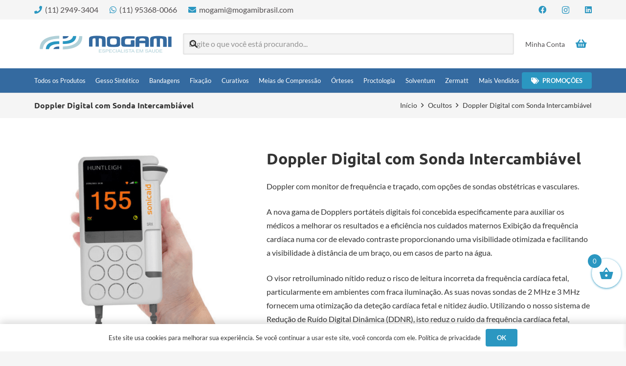

--- FILE ---
content_type: text/html; charset=UTF-8
request_url: https://loja.mogamibrasil.com/produto/doppler-digital-com-sonda-intercambiavel/
body_size: 174511
content:
<!DOCTYPE HTML>
<html lang="pt-BR">
<head>
	<meta charset="UTF-8">
	<meta name='robots' content='index, follow, max-image-preview:large, max-snippet:-1, max-video-preview:-1' />

<!-- Google Tag Manager for WordPress by gtm4wp.com -->
<script data-cfasync="false" data-pagespeed-no-defer>
	var gtm4wp_datalayer_name = "dataLayer";
	var dataLayer = dataLayer || [];
</script>
<!-- End Google Tag Manager for WordPress by gtm4wp.com -->
	<!-- This site is optimized with the Yoast SEO plugin v26.7 - https://yoast.com/wordpress/plugins/seo/ -->
	<title>Doppler Digital com Sonda Intercambiável - Loja Mogami Brasil</title>
	<link rel="canonical" href="https://loja.mogamibrasil.com/produto/doppler-digital-com-sonda-intercambiavel/" />
	<meta property="og:locale" content="pt_BR" />
	<meta property="og:type" content="article" />
	<meta property="og:title" content="Doppler Digital com Sonda Intercambiável - Loja Mogami Brasil" />
	<meta property="og:description" content="Doppler com monitor de frequência e traçado, com opções de sondas obstétricas e vasculares.  A nova gama de Dopplers portáteis digitais foi concebida especificamente para auxiliar os médicos a melhorar os resultados e a eficiência nos cuidados maternos Exibição da frequência cardíaca numa cor de elevado contraste proporcionando uma visibilidade otimizada e facilitando a visibilidade à distância de um braço, ou em casos de parto na água.  O visor retroiluminado nítido reduz o risco de leitura incorreta da frequência cardíaca fetal, particularmente em ambientes com fraca iluminação. As suas novas sondas de 2 MHz e 3 MHz fornecem uma otimização da deteção cardíaca fetal e nitidez áudio. Utilizando o nosso sistema de Redução de Ruído Digital Dinâmica (DDNR), isto reduz o ruído da frequência cardíaca fetal, proporcionando assim uma detecção da frequência cardíaca ideal.  SONDAS VENDIDAS SEPARADAMENTE. " />
	<meta property="og:url" content="https://loja.mogamibrasil.com/produto/doppler-digital-com-sonda-intercambiavel/" />
	<meta property="og:site_name" content="Loja Mogami Brasil" />
	<meta property="article:modified_time" content="2022-06-22T20:45:18+00:00" />
	<meta property="og:image" content="https://loja.mogamibrasil.com/wp-content/uploads/2021/05/srx-01.png" />
	<meta property="og:image:width" content="800" />
	<meta property="og:image:height" content="800" />
	<meta property="og:image:type" content="image/png" />
	<meta name="twitter:card" content="summary_large_image" />
	<meta name="twitter:label1" content="Est. tempo de leitura" />
	<meta name="twitter:data1" content="1 minuto" />
	<script type="application/ld+json" class="yoast-schema-graph">{"@context":"https://schema.org","@graph":[{"@type":"WebPage","@id":"https://loja.mogamibrasil.com/produto/doppler-digital-com-sonda-intercambiavel/","url":"https://loja.mogamibrasil.com/produto/doppler-digital-com-sonda-intercambiavel/","name":"Doppler Digital com Sonda Intercambiável - Loja Mogami Brasil","isPartOf":{"@id":"https://loja.mogamibrasil.com/#website"},"primaryImageOfPage":{"@id":"https://loja.mogamibrasil.com/produto/doppler-digital-com-sonda-intercambiavel/#primaryimage"},"image":{"@id":"https://loja.mogamibrasil.com/produto/doppler-digital-com-sonda-intercambiavel/#primaryimage"},"thumbnailUrl":"https://loja.mogamibrasil.com/wp-content/uploads/2021/05/srx-01.png","datePublished":"2021-05-12T17:48:12+00:00","dateModified":"2022-06-22T20:45:18+00:00","breadcrumb":{"@id":"https://loja.mogamibrasil.com/produto/doppler-digital-com-sonda-intercambiavel/#breadcrumb"},"inLanguage":"pt-BR","potentialAction":[{"@type":"ReadAction","target":["https://loja.mogamibrasil.com/produto/doppler-digital-com-sonda-intercambiavel/"]}]},{"@type":"ImageObject","inLanguage":"pt-BR","@id":"https://loja.mogamibrasil.com/produto/doppler-digital-com-sonda-intercambiavel/#primaryimage","url":"https://loja.mogamibrasil.com/wp-content/uploads/2021/05/srx-01.png","contentUrl":"https://loja.mogamibrasil.com/wp-content/uploads/2021/05/srx-01.png","width":800,"height":800},{"@type":"BreadcrumbList","@id":"https://loja.mogamibrasil.com/produto/doppler-digital-com-sonda-intercambiavel/#breadcrumb","itemListElement":[{"@type":"ListItem","position":1,"name":"Início","item":"https://loja.mogamibrasil.com/"},{"@type":"ListItem","position":2,"name":"Loja","item":"https://loja.mogamibrasil.com/loja/"},{"@type":"ListItem","position":3,"name":"Doppler Digital com Sonda Intercambiável"}]},{"@type":"WebSite","@id":"https://loja.mogamibrasil.com/#website","url":"https://loja.mogamibrasil.com/","name":"Loja Mogami Brasil","description":"Especialista em Saúde","potentialAction":[{"@type":"SearchAction","target":{"@type":"EntryPoint","urlTemplate":"https://loja.mogamibrasil.com/?s={search_term_string}"},"query-input":{"@type":"PropertyValueSpecification","valueRequired":true,"valueName":"search_term_string"}}],"inLanguage":"pt-BR"}]}</script>
	<!-- / Yoast SEO plugin. -->


<script type='application/javascript'  id='pys-version-script'>console.log('PixelYourSite Free version 11.1.5.2');</script>
<link href='https://fonts.gstatic.com' crossorigin rel='preconnect' />
<link rel="alternate" type="application/rss+xml" title="Feed para Loja Mogami Brasil &raquo;" href="https://loja.mogamibrasil.com/feed/" />
<link rel="alternate" type="application/rss+xml" title="Feed de comentários para Loja Mogami Brasil &raquo;" href="https://loja.mogamibrasil.com/comments/feed/" />
<link rel="alternate" type="application/rss+xml" title="Feed de comentários para Loja Mogami Brasil &raquo; Doppler Digital com Sonda Intercambiável" href="https://loja.mogamibrasil.com/produto/doppler-digital-com-sonda-intercambiavel/feed/" />
<link rel="alternate" title="oEmbed (JSON)" type="application/json+oembed" href="https://loja.mogamibrasil.com/wp-json/oembed/1.0/embed?url=https%3A%2F%2Floja.mogamibrasil.com%2Fproduto%2Fdoppler-digital-com-sonda-intercambiavel%2F" />
<link rel="alternate" title="oEmbed (XML)" type="text/xml+oembed" href="https://loja.mogamibrasil.com/wp-json/oembed/1.0/embed?url=https%3A%2F%2Floja.mogamibrasil.com%2Fproduto%2Fdoppler-digital-com-sonda-intercambiavel%2F&#038;format=xml" />
<meta name="viewport" content="width=device-width, initial-scale=1">
<meta name="theme-color" content="#2b97c1">
		<!-- This site uses the Google Analytics by MonsterInsights plugin v9.11.1 - Using Analytics tracking - https://www.monsterinsights.com/ -->
							<script src="//www.googletagmanager.com/gtag/js?id=G-83GM2356RZ"  data-cfasync="false" data-wpfc-render="false" async></script>
			<script data-cfasync="false" data-wpfc-render="false">
				var mi_version = '9.11.1';
				var mi_track_user = true;
				var mi_no_track_reason = '';
								var MonsterInsightsDefaultLocations = {"page_location":"https:\/\/loja.mogamibrasil.com\/produto\/doppler-digital-com-sonda-intercambiavel\/"};
								if ( typeof MonsterInsightsPrivacyGuardFilter === 'function' ) {
					var MonsterInsightsLocations = (typeof MonsterInsightsExcludeQuery === 'object') ? MonsterInsightsPrivacyGuardFilter( MonsterInsightsExcludeQuery ) : MonsterInsightsPrivacyGuardFilter( MonsterInsightsDefaultLocations );
				} else {
					var MonsterInsightsLocations = (typeof MonsterInsightsExcludeQuery === 'object') ? MonsterInsightsExcludeQuery : MonsterInsightsDefaultLocations;
				}

								var disableStrs = [
										'ga-disable-G-83GM2356RZ',
									];

				/* Function to detect opted out users */
				function __gtagTrackerIsOptedOut() {
					for (var index = 0; index < disableStrs.length; index++) {
						if (document.cookie.indexOf(disableStrs[index] + '=true') > -1) {
							return true;
						}
					}

					return false;
				}

				/* Disable tracking if the opt-out cookie exists. */
				if (__gtagTrackerIsOptedOut()) {
					for (var index = 0; index < disableStrs.length; index++) {
						window[disableStrs[index]] = true;
					}
				}

				/* Opt-out function */
				function __gtagTrackerOptout() {
					for (var index = 0; index < disableStrs.length; index++) {
						document.cookie = disableStrs[index] + '=true; expires=Thu, 31 Dec 2099 23:59:59 UTC; path=/';
						window[disableStrs[index]] = true;
					}
				}

				if ('undefined' === typeof gaOptout) {
					function gaOptout() {
						__gtagTrackerOptout();
					}
				}
								window.dataLayer = window.dataLayer || [];

				window.MonsterInsightsDualTracker = {
					helpers: {},
					trackers: {},
				};
				if (mi_track_user) {
					function __gtagDataLayer() {
						dataLayer.push(arguments);
					}

					function __gtagTracker(type, name, parameters) {
						if (!parameters) {
							parameters = {};
						}

						if (parameters.send_to) {
							__gtagDataLayer.apply(null, arguments);
							return;
						}

						if (type === 'event') {
														parameters.send_to = monsterinsights_frontend.v4_id;
							var hookName = name;
							if (typeof parameters['event_category'] !== 'undefined') {
								hookName = parameters['event_category'] + ':' + name;
							}

							if (typeof MonsterInsightsDualTracker.trackers[hookName] !== 'undefined') {
								MonsterInsightsDualTracker.trackers[hookName](parameters);
							} else {
								__gtagDataLayer('event', name, parameters);
							}
							
						} else {
							__gtagDataLayer.apply(null, arguments);
						}
					}

					__gtagTracker('js', new Date());
					__gtagTracker('set', {
						'developer_id.dZGIzZG': true,
											});
					if ( MonsterInsightsLocations.page_location ) {
						__gtagTracker('set', MonsterInsightsLocations);
					}
										__gtagTracker('config', 'G-83GM2356RZ', {"forceSSL":"true","link_attribution":"true"} );
										window.gtag = __gtagTracker;										(function () {
						/* https://developers.google.com/analytics/devguides/collection/analyticsjs/ */
						/* ga and __gaTracker compatibility shim. */
						var noopfn = function () {
							return null;
						};
						var newtracker = function () {
							return new Tracker();
						};
						var Tracker = function () {
							return null;
						};
						var p = Tracker.prototype;
						p.get = noopfn;
						p.set = noopfn;
						p.send = function () {
							var args = Array.prototype.slice.call(arguments);
							args.unshift('send');
							__gaTracker.apply(null, args);
						};
						var __gaTracker = function () {
							var len = arguments.length;
							if (len === 0) {
								return;
							}
							var f = arguments[len - 1];
							if (typeof f !== 'object' || f === null || typeof f.hitCallback !== 'function') {
								if ('send' === arguments[0]) {
									var hitConverted, hitObject = false, action;
									if ('event' === arguments[1]) {
										if ('undefined' !== typeof arguments[3]) {
											hitObject = {
												'eventAction': arguments[3],
												'eventCategory': arguments[2],
												'eventLabel': arguments[4],
												'value': arguments[5] ? arguments[5] : 1,
											}
										}
									}
									if ('pageview' === arguments[1]) {
										if ('undefined' !== typeof arguments[2]) {
											hitObject = {
												'eventAction': 'page_view',
												'page_path': arguments[2],
											}
										}
									}
									if (typeof arguments[2] === 'object') {
										hitObject = arguments[2];
									}
									if (typeof arguments[5] === 'object') {
										Object.assign(hitObject, arguments[5]);
									}
									if ('undefined' !== typeof arguments[1].hitType) {
										hitObject = arguments[1];
										if ('pageview' === hitObject.hitType) {
											hitObject.eventAction = 'page_view';
										}
									}
									if (hitObject) {
										action = 'timing' === arguments[1].hitType ? 'timing_complete' : hitObject.eventAction;
										hitConverted = mapArgs(hitObject);
										__gtagTracker('event', action, hitConverted);
									}
								}
								return;
							}

							function mapArgs(args) {
								var arg, hit = {};
								var gaMap = {
									'eventCategory': 'event_category',
									'eventAction': 'event_action',
									'eventLabel': 'event_label',
									'eventValue': 'event_value',
									'nonInteraction': 'non_interaction',
									'timingCategory': 'event_category',
									'timingVar': 'name',
									'timingValue': 'value',
									'timingLabel': 'event_label',
									'page': 'page_path',
									'location': 'page_location',
									'title': 'page_title',
									'referrer' : 'page_referrer',
								};
								for (arg in args) {
																		if (!(!args.hasOwnProperty(arg) || !gaMap.hasOwnProperty(arg))) {
										hit[gaMap[arg]] = args[arg];
									} else {
										hit[arg] = args[arg];
									}
								}
								return hit;
							}

							try {
								f.hitCallback();
							} catch (ex) {
							}
						};
						__gaTracker.create = newtracker;
						__gaTracker.getByName = newtracker;
						__gaTracker.getAll = function () {
							return [];
						};
						__gaTracker.remove = noopfn;
						__gaTracker.loaded = true;
						window['__gaTracker'] = __gaTracker;
					})();
									} else {
										console.log("");
					(function () {
						function __gtagTracker() {
							return null;
						}

						window['__gtagTracker'] = __gtagTracker;
						window['gtag'] = __gtagTracker;
					})();
									}
			</script>
							<!-- / Google Analytics by MonsterInsights -->
		<style id='wp-img-auto-sizes-contain-inline-css'>
img:is([sizes=auto i],[sizes^="auto," i]){contain-intrinsic-size:3000px 1500px}
/*# sourceURL=wp-img-auto-sizes-contain-inline-css */
</style>
<style id='wp-emoji-styles-inline-css'>

	img.wp-smiley, img.emoji {
		display: inline !important;
		border: none !important;
		box-shadow: none !important;
		height: 1em !important;
		width: 1em !important;
		margin: 0 0.07em !important;
		vertical-align: -0.1em !important;
		background: none !important;
		padding: 0 !important;
	}
/*# sourceURL=wp-emoji-styles-inline-css */
</style>
<link rel='stylesheet' id='photoswipe-css' href='https://loja.mogamibrasil.com/wp-content/plugins/woocommerce/assets/css/photoswipe/photoswipe.min.css?ver=10.4.3' media='all' />
<link rel='stylesheet' id='photoswipe-default-skin-css' href='https://loja.mogamibrasil.com/wp-content/plugins/woocommerce/assets/css/photoswipe/default-skin/default-skin.min.css?ver=10.4.3' media='all' />
<style id='woocommerce-inline-inline-css'>
.woocommerce form .form-row .required { visibility: visible; }
/*# sourceURL=woocommerce-inline-inline-css */
</style>
<link rel='stylesheet' id='wa_order_style-css' href='https://loja.mogamibrasil.com/wp-content/plugins/oneclick-whatsapp-order/assets/css/main-style.css?ver=1.1.0' media='all' />
<link rel='stylesheet' id='dgwt-wcas-style-css' href='https://loja.mogamibrasil.com/wp-content/plugins/ajax-search-for-woocommerce/assets/css/style.min.css?ver=1.32.2' media='all' />
<link rel='stylesheet' id='xoo-wsc-fonts-css' href='https://loja.mogamibrasil.com/wp-content/plugins/side-cart-woocommerce/assets/css/xoo-wsc-fonts.css?ver=2.7.2' media='all' />
<link rel='stylesheet' id='xoo-wsc-style-css' href='https://loja.mogamibrasil.com/wp-content/plugins/side-cart-woocommerce/assets/css/xoo-wsc-style.css?ver=2.7.2' media='all' />
<style id='xoo-wsc-style-inline-css'>




.xoo-wsc-ft-buttons-cont a.xoo-wsc-ft-btn, .xoo-wsc-container .xoo-wsc-btn {
	background-color: #2b97c1;
	color: #ffffff;
	border: 2px solid #2b97c1;
	padding: 10px 20px;
}

.xoo-wsc-ft-buttons-cont a.xoo-wsc-ft-btn:hover, .xoo-wsc-container .xoo-wsc-btn:hover {
	background-color: #ffffff;
	color: #000000;
	border: 2px solid #000000;
}

 

.xoo-wsc-footer{
	background-color: #ffffff;
	color: #2b97c1;
	padding: 10px 20px;
	box-shadow: 0 -5px 10px #0000001a;
}

.xoo-wsc-footer, .xoo-wsc-footer a, .xoo-wsc-footer .amount{
	font-size: 14px;
}

.xoo-wsc-btn .amount{
	color: #ffffff}

.xoo-wsc-btn:hover .amount{
	color: #000000;
}

.xoo-wsc-ft-buttons-cont{
	grid-template-columns: auto;
}

.xoo-wsc-basket{
	bottom: 120px;
	right: 0px;
	background-color: #ffffff;
	color: #2b97c1;
	box-shadow: 0 1px 4px 0;
	border-radius: 50%;
	display: flex;
	width: 60px;
	height: 60px;
}


.xoo-wsc-bki{
	font-size: 30px}

.xoo-wsc-items-count{
	top: -9px;
	left: -8px;
}

.xoo-wsc-items-count, .xoo-wsch-items-count{
	background-color: #2b97c1;
	color: #ffffff;
}

.xoo-wsc-container, .xoo-wsc-slider{
	max-width: 320px;
	right: -320px;
	top: 0;bottom: 0;
	bottom: 0;
	font-family: }


.xoo-wsc-cart-active .xoo-wsc-container, .xoo-wsc-slider-active .xoo-wsc-slider{
	right: 0;
}


.xoo-wsc-cart-active .xoo-wsc-basket{
	right: 320px;
}

.xoo-wsc-slider{
	right: -320px;
}

span.xoo-wsch-close {
    font-size: 16px;
}

	.xoo-wsch-top{
		justify-content: center;
	}
	span.xoo-wsch-close {
	    right: 10px;
	}

.xoo-wsch-text{
	font-size: 18px;
}

.xoo-wsc-header{
	color: #2b97c1;
	background-color: #ffffff;
	border-bottom: 2px solid #eee;
	padding: 15px 15px;
}


.xoo-wsc-body{
	background-color: #ffffff;
}

.xoo-wsc-products:not(.xoo-wsc-pattern-card), .xoo-wsc-products:not(.xoo-wsc-pattern-card) span.amount, .xoo-wsc-products:not(.xoo-wsc-pattern-card) a{
	font-size: 14px;
	color: #000000;
}

.xoo-wsc-products:not(.xoo-wsc-pattern-card) .xoo-wsc-product{
	padding: 20px 15px;
	margin: 0;
	border-radius: 0px;
	box-shadow: 0 0;
	background-color: transparent;
}

.xoo-wsc-sum-col{
	justify-content: center;
}


/** Shortcode **/
.xoo-wsc-sc-count{
	background-color: #000000;
	color: #ffffff;
}

.xoo-wsc-sc-bki{
	font-size: 28px;
	color: #000000;
}
.xoo-wsc-sc-cont{
	color: #000000;
}


.xoo-wsc-product dl.variation {
	display: block;
}


.xoo-wsc-product-cont{
	padding: 10px 10px;
}

.xoo-wsc-products:not(.xoo-wsc-pattern-card) .xoo-wsc-img-col{
	width: 30%;
}

.xoo-wsc-pattern-card .xoo-wsc-img-col img{
	max-width: 100%;
	height: auto;
}

.xoo-wsc-products:not(.xoo-wsc-pattern-card) .xoo-wsc-sum-col{
	width: 70%;
}

.xoo-wsc-pattern-card .xoo-wsc-product-cont{
	width: 50% 
}

@media only screen and (max-width: 600px) {
	.xoo-wsc-pattern-card .xoo-wsc-product-cont  {
		width: 50%;
	}
}


.xoo-wsc-pattern-card .xoo-wsc-product{
	border: 0;
	box-shadow: 0px 10px 15px -12px #0000001a;
}


.xoo-wsc-sm-front{
	background-color: #eee;
}
.xoo-wsc-pattern-card, .xoo-wsc-sm-front{
	border-bottom-left-radius: 5px;
	border-bottom-right-radius: 5px;
}
.xoo-wsc-pattern-card, .xoo-wsc-img-col img, .xoo-wsc-img-col, .xoo-wsc-sm-back-cont{
	border-top-left-radius: 5px;
	border-top-right-radius: 5px;
}
.xoo-wsc-sm-back{
	background-color: #fff;
}
.xoo-wsc-pattern-card, .xoo-wsc-pattern-card a, .xoo-wsc-pattern-card .amount{
	font-size: 14px;
}

.xoo-wsc-sm-front, .xoo-wsc-sm-front a, .xoo-wsc-sm-front .amount{
	color: #000;
}

.xoo-wsc-sm-back, .xoo-wsc-sm-back a, .xoo-wsc-sm-back .amount{
	color: #000;
}


.magictime {
    animation-duration: 0.5s;
}



span.xoo-wsch-items-count{
	height: 20px;
	line-height: 20px;
	width: 20px;
}

span.xoo-wsch-icon{
	font-size: 30px
}

.xoo-wsc-smr-del{
	font-size: 14px
}
/*# sourceURL=xoo-wsc-style-inline-css */
</style>
<link rel='stylesheet' id='us-theme-css' href='//loja.mogamibrasil.com/wp-content/uploads/us-assets/loja.mogamibrasil.com.css?ver=a83a3233' media='all' />
<link rel='stylesheet' id='cf7cf-style-css' href='https://loja.mogamibrasil.com/wp-content/plugins/cf7-conditional-fields/style.css?ver=2.6.7' media='all' />
<link rel='stylesheet' id='external-plugin-css' href='https://loja.mogamibrasil.com/wp-content/plugins/yith-woocommerce-quick-view-premium/assets/css/style-external.css?ver=1.38.0' media='all' />
<link rel='stylesheet' id='yith-quick-view-css' href='https://loja.mogamibrasil.com/wp-content/plugins/yith-woocommerce-quick-view-premium/assets/css/yith-quick-view.css?ver=1.38.0' media='all' />
<style id='yith-quick-view-inline-css'>
.yith-quick-view.yith-modal .yith-wcqv-main{background:#ffffff;}
			.yith-wcqv-button.inside-thumb span, .yith-wcqv-button.button{color:#ffffff;background:rgb(43,151,193);}
			.yith-wcqv-button.inside-thumb:hover span, .yith-wcqv-button.button:hover{color:#ffffff;background:rgb(51,106,160);}
			.yith-quick-view-content.woocommerce div.summary h1,.yith-quick-view-content.woocommerce div.summary div[itemprop="description"],.yith-quick-view-content.woocommerce div.summary .product_meta,.yith-quick-view-content.woocommerce div.summary .price,.yith-quick-view-content.woocommerce div.summary .price ins {color: #222222;}
			.yith-quick-view-content.woocommerce div.summary .woocommerce-product-rating .star-rating,.yith-quick-view-content.woocommerce div.summary .woocommerce-product-rating .star-rating:before {color: #f7c104;}
			.yith-quick-view-content.woocommerce div.summary button.button.alt{background: rgb(43,151,193);color: #ffffff;}
			.yith-quick-view-content.woocommerce div.summary button.button.alt:hover{background: rgb(51,106,160);color: #ffffff;}
			.yith-quick-view-content.woocommerce div.summary .yith-wcqv-view-details{background: rgb(43,151,193);color: rgb(255,255,255);}
			.yith-quick-view-content.woocommerce div.summary .yith-wcqv-view-details:hover{background: rgb(51,106,160);color: rgb(255,255,255);}
			@media (min-width: 481px){.yith-quick-view.yith-modal .yith-quick-view-content div.images{width:43.859649122807% !important;}
			.yith-quick-view.yith-modal .yith-quick-view-content div.summary{width:56.140350877193% !important;}}
/*# sourceURL=yith-quick-view-inline-css */
</style>
<style id='rocket-lazyload-inline-css'>
.rll-youtube-player{position:relative;padding-bottom:56.23%;height:0;overflow:hidden;max-width:100%;}.rll-youtube-player:focus-within{outline: 2px solid currentColor;outline-offset: 5px;}.rll-youtube-player iframe{position:absolute;top:0;left:0;width:100%;height:100%;z-index:100;background:0 0}.rll-youtube-player img{bottom:0;display:block;left:0;margin:auto;max-width:100%;width:100%;position:absolute;right:0;top:0;border:none;height:auto;-webkit-transition:.4s all;-moz-transition:.4s all;transition:.4s all}.rll-youtube-player img:hover{-webkit-filter:brightness(75%)}.rll-youtube-player .play{height:100%;width:100%;left:0;top:0;position:absolute;background:url(https://loja.mogamibrasil.com/wp-content/plugins/wp-rocket/assets/img/youtube.png) no-repeat center;background-color: transparent !important;cursor:pointer;border:none;}
/*# sourceURL=rocket-lazyload-inline-css */
</style>
<script src="https://loja.mogamibrasil.com/wp-content/plugins/google-analytics-for-wordpress/assets/js/frontend-gtag.min.js?ver=9.11.1" id="monsterinsights-frontend-script-js" async data-wp-strategy="async"></script>
<script data-cfasync="false" data-wpfc-render="false" id='monsterinsights-frontend-script-js-extra'>var monsterinsights_frontend = {"js_events_tracking":"true","download_extensions":"doc,pdf,ppt,zip,xls,docx,pptx,xlsx","inbound_paths":"[{\"path\":\"\\\/go\\\/\",\"label\":\"affiliate\"},{\"path\":\"\\\/recommend\\\/\",\"label\":\"affiliate\"}]","home_url":"https:\/\/loja.mogamibrasil.com","hash_tracking":"false","v4_id":"G-83GM2356RZ"};</script>
<script id="jquery-core-js-extra">
var pysFacebookRest = {"restApiUrl":"https://loja.mogamibrasil.com/wp-json/pys-facebook/v1/event","debug":""};
//# sourceURL=jquery-core-js-extra
</script>
<script src="https://loja.mogamibrasil.com/wp-includes/js/jquery/jquery.min.js?ver=3.7.1" id="jquery-core-js"></script>
<script src="https://loja.mogamibrasil.com/wp-content/plugins/woocommerce/assets/js/jquery-blockui/jquery.blockUI.min.js?ver=2.7.0-wc.10.4.3" id="wc-jquery-blockui-js" defer data-wp-strategy="defer"></script>
<script id="wc-add-to-cart-js-extra">
var wc_add_to_cart_params = {"ajax_url":"/wp-admin/admin-ajax.php","wc_ajax_url":"/?wc-ajax=%%endpoint%%","i18n_view_cart":"Ver carrinho","cart_url":"https://loja.mogamibrasil.com/carrinho/","is_cart":"","cart_redirect_after_add":"no"};
//# sourceURL=wc-add-to-cart-js-extra
</script>
<script src="https://loja.mogamibrasil.com/wp-content/plugins/woocommerce/assets/js/frontend/add-to-cart.min.js?ver=10.4.3" id="wc-add-to-cart-js" defer data-wp-strategy="defer"></script>
<script src="https://loja.mogamibrasil.com/wp-content/plugins/woocommerce/assets/js/zoom/jquery.zoom.min.js?ver=1.7.21-wc.10.4.3" id="wc-zoom-js" defer data-wp-strategy="defer"></script>
<script src="https://loja.mogamibrasil.com/wp-content/plugins/woocommerce/assets/js/flexslider/jquery.flexslider.min.js?ver=2.7.2-wc.10.4.3" id="wc-flexslider-js" defer data-wp-strategy="defer"></script>
<script src="https://loja.mogamibrasil.com/wp-content/plugins/woocommerce/assets/js/photoswipe/photoswipe.min.js?ver=4.1.1-wc.10.4.3" id="wc-photoswipe-js" defer data-wp-strategy="defer"></script>
<script src="https://loja.mogamibrasil.com/wp-content/plugins/woocommerce/assets/js/photoswipe/photoswipe-ui-default.min.js?ver=4.1.1-wc.10.4.3" id="wc-photoswipe-ui-default-js" defer data-wp-strategy="defer"></script>
<script id="wc-single-product-js-extra">
var wc_single_product_params = {"i18n_required_rating_text":"Selecione uma classifica\u00e7\u00e3o","i18n_rating_options":["1 de 5 estrelas","2 de 5 estrelas","3 de 5 estrelas","4 de 5 estrelas","5 de 5 estrelas"],"i18n_product_gallery_trigger_text":"Ver galeria de imagens em tela cheia","review_rating_required":"yes","flexslider":{"rtl":false,"animation":"slide","smoothHeight":true,"directionNav":false,"controlNav":"thumbnails","slideshow":false,"animationSpeed":500,"animationLoop":false,"allowOneSlide":false},"zoom_enabled":"1","zoom_options":[],"photoswipe_enabled":"1","photoswipe_options":{"shareEl":false,"closeOnScroll":false,"history":false,"hideAnimationDuration":0,"showAnimationDuration":0},"flexslider_enabled":"1"};
//# sourceURL=wc-single-product-js-extra
</script>
<script src="https://loja.mogamibrasil.com/wp-content/plugins/woocommerce/assets/js/frontend/single-product.min.js?ver=10.4.3" id="wc-single-product-js" defer data-wp-strategy="defer"></script>
<script src="https://loja.mogamibrasil.com/wp-content/plugins/woocommerce/assets/js/js-cookie/js.cookie.min.js?ver=2.1.4-wc.10.4.3" id="wc-js-cookie-js" defer data-wp-strategy="defer"></script>
<script id="woocommerce-js-extra">
var woocommerce_params = {"ajax_url":"/wp-admin/admin-ajax.php","wc_ajax_url":"/?wc-ajax=%%endpoint%%","i18n_password_show":"Mostrar senha","i18n_password_hide":"Ocultar senha"};
//# sourceURL=woocommerce-js-extra
</script>
<script src="https://loja.mogamibrasil.com/wp-content/plugins/woocommerce/assets/js/frontend/woocommerce.min.js?ver=10.4.3" id="woocommerce-js" defer data-wp-strategy="defer"></script>
<script src="https://loja.mogamibrasil.com/wp-content/plugins/pixelyoursite/dist/scripts/jquery.bind-first-0.2.3.min.js?ver=0.2.3" id="jquery-bind-first-js"></script>
<script src="https://loja.mogamibrasil.com/wp-content/plugins/pixelyoursite/dist/scripts/js.cookie-2.1.3.min.js?ver=2.1.3" id="js-cookie-pys-js"></script>
<script src="https://loja.mogamibrasil.com/wp-content/plugins/pixelyoursite/dist/scripts/tld.min.js?ver=2.3.1" id="js-tld-js"></script>
<script id="pys-js-extra">
var pysOptions = {"staticEvents":{"facebook":{"woo_view_content":[{"delay":0,"type":"static","name":"ViewContent","pixelIds":["819048872820574"],"eventID":"7d0d8108-6a15-4aeb-afc2-40b72108a7d6","params":{"content_ids":["4811"],"content_type":"product","content_name":"Doppler Digital com Sonda Intercambi\u00e1vel","category_name":"Ocultos","value":"0","currency":"BRL","contents":[{"id":"4811","quantity":1}],"product_price":"0","page_title":"Doppler Digital com Sonda Intercambi\u00e1vel","post_type":"product","post_id":4811,"plugin":"PixelYourSite","user_role":"guest","event_url":"loja.mogamibrasil.com/produto/doppler-digital-com-sonda-intercambiavel/"},"e_id":"woo_view_content","ids":[],"hasTimeWindow":false,"timeWindow":0,"woo_order":"","edd_order":""}],"init_event":[{"delay":0,"type":"static","ajaxFire":false,"name":"PageView","pixelIds":["819048872820574"],"eventID":"e8ab4548-e609-447d-a4ed-abf9302e8ca8","params":{"page_title":"Doppler Digital com Sonda Intercambi\u00e1vel","post_type":"product","post_id":4811,"plugin":"PixelYourSite","user_role":"guest","event_url":"loja.mogamibrasil.com/produto/doppler-digital-com-sonda-intercambiavel/"},"e_id":"init_event","ids":[],"hasTimeWindow":false,"timeWindow":0,"woo_order":"","edd_order":""}]}},"dynamicEvents":{"automatic_event_form":{"facebook":{"delay":0,"type":"dyn","name":"Form","pixelIds":["819048872820574"],"eventID":"90192f28-2784-4a3b-9608-75aedfef38df","params":{"page_title":"Doppler Digital com Sonda Intercambi\u00e1vel","post_type":"product","post_id":4811,"plugin":"PixelYourSite","user_role":"guest","event_url":"loja.mogamibrasil.com/produto/doppler-digital-com-sonda-intercambiavel/"},"e_id":"automatic_event_form","ids":[],"hasTimeWindow":false,"timeWindow":0,"woo_order":"","edd_order":""}},"automatic_event_download":{"facebook":{"delay":0,"type":"dyn","name":"Download","extensions":["","doc","exe","js","pdf","ppt","tgz","zip","xls"],"pixelIds":["819048872820574"],"eventID":"9dee3985-855c-42ef-ab40-af0818417415","params":{"page_title":"Doppler Digital com Sonda Intercambi\u00e1vel","post_type":"product","post_id":4811,"plugin":"PixelYourSite","user_role":"guest","event_url":"loja.mogamibrasil.com/produto/doppler-digital-com-sonda-intercambiavel/"},"e_id":"automatic_event_download","ids":[],"hasTimeWindow":false,"timeWindow":0,"woo_order":"","edd_order":""}},"automatic_event_comment":{"facebook":{"delay":0,"type":"dyn","name":"Comment","pixelIds":["819048872820574"],"eventID":"29838fb2-c23d-4a1a-9708-115852476a47","params":{"page_title":"Doppler Digital com Sonda Intercambi\u00e1vel","post_type":"product","post_id":4811,"plugin":"PixelYourSite","user_role":"guest","event_url":"loja.mogamibrasil.com/produto/doppler-digital-com-sonda-intercambiavel/"},"e_id":"automatic_event_comment","ids":[],"hasTimeWindow":false,"timeWindow":0,"woo_order":"","edd_order":""}},"woo_add_to_cart_on_button_click":{"facebook":{"delay":0,"type":"dyn","name":"AddToCart","pixelIds":["819048872820574"],"eventID":"a7e6af43-8e12-45d4-8762-ed374521ce89","params":{"page_title":"Doppler Digital com Sonda Intercambi\u00e1vel","post_type":"product","post_id":4811,"plugin":"PixelYourSite","user_role":"guest","event_url":"loja.mogamibrasil.com/produto/doppler-digital-com-sonda-intercambiavel/"},"e_id":"woo_add_to_cart_on_button_click","ids":[],"hasTimeWindow":false,"timeWindow":0,"woo_order":"","edd_order":""}}},"triggerEvents":[],"triggerEventTypes":[],"facebook":{"pixelIds":["819048872820574"],"advancedMatching":[],"advancedMatchingEnabled":true,"removeMetadata":false,"wooVariableAsSimple":false,"serverApiEnabled":true,"wooCRSendFromServer":false,"send_external_id":null,"enabled_medical":false,"do_not_track_medical_param":["event_url","post_title","page_title","landing_page","content_name","categories","category_name","tags"],"meta_ldu":false},"debug":"","siteUrl":"https://loja.mogamibrasil.com","ajaxUrl":"https://loja.mogamibrasil.com/wp-admin/admin-ajax.php","ajax_event":"25db2164aa","enable_remove_download_url_param":"1","cookie_duration":"7","last_visit_duration":"60","enable_success_send_form":"","ajaxForServerEvent":"1","ajaxForServerStaticEvent":"1","useSendBeacon":"1","send_external_id":"1","external_id_expire":"180","track_cookie_for_subdomains":"1","google_consent_mode":"1","gdpr":{"ajax_enabled":false,"all_disabled_by_api":false,"facebook_disabled_by_api":false,"analytics_disabled_by_api":false,"google_ads_disabled_by_api":false,"pinterest_disabled_by_api":false,"bing_disabled_by_api":false,"reddit_disabled_by_api":false,"externalID_disabled_by_api":false,"facebook_prior_consent_enabled":true,"analytics_prior_consent_enabled":true,"google_ads_prior_consent_enabled":null,"pinterest_prior_consent_enabled":true,"bing_prior_consent_enabled":true,"cookiebot_integration_enabled":false,"cookiebot_facebook_consent_category":"marketing","cookiebot_analytics_consent_category":"statistics","cookiebot_tiktok_consent_category":"marketing","cookiebot_google_ads_consent_category":"marketing","cookiebot_pinterest_consent_category":"marketing","cookiebot_bing_consent_category":"marketing","consent_magic_integration_enabled":false,"real_cookie_banner_integration_enabled":false,"cookie_notice_integration_enabled":false,"cookie_law_info_integration_enabled":false,"analytics_storage":{"enabled":true,"value":"granted","filter":false},"ad_storage":{"enabled":true,"value":"granted","filter":false},"ad_user_data":{"enabled":true,"value":"granted","filter":false},"ad_personalization":{"enabled":true,"value":"granted","filter":false}},"cookie":{"disabled_all_cookie":false,"disabled_start_session_cookie":false,"disabled_advanced_form_data_cookie":false,"disabled_landing_page_cookie":false,"disabled_first_visit_cookie":false,"disabled_trafficsource_cookie":false,"disabled_utmTerms_cookie":false,"disabled_utmId_cookie":false},"tracking_analytics":{"TrafficSource":"direct","TrafficLanding":"undefined","TrafficUtms":[],"TrafficUtmsId":[]},"GATags":{"ga_datalayer_type":"default","ga_datalayer_name":"dataLayerPYS"},"woo":{"enabled":true,"enabled_save_data_to_orders":true,"addToCartOnButtonEnabled":true,"addToCartOnButtonValueEnabled":true,"addToCartOnButtonValueOption":"price","singleProductId":4811,"removeFromCartSelector":"form.woocommerce-cart-form .remove","addToCartCatchMethod":"add_cart_js","is_order_received_page":false,"containOrderId":false},"edd":{"enabled":false},"cache_bypass":"1769121415"};
//# sourceURL=pys-js-extra
</script>
<script src="https://loja.mogamibrasil.com/wp-content/plugins/pixelyoursite/dist/scripts/public.js?ver=11.1.5.2" id="pys-js"></script>
<script></script><link rel="https://api.w.org/" href="https://loja.mogamibrasil.com/wp-json/" /><link rel="alternate" title="JSON" type="application/json" href="https://loja.mogamibrasil.com/wp-json/wp/v2/product/4811" /><link rel="EditURI" type="application/rsd+xml" title="RSD" href="https://loja.mogamibrasil.com/xmlrpc.php?rsd" />
<!-- start Simple Custom CSS and JS -->
<script>
//track do whatapp
function gtag_report_conversion(url) {
  var callback = function () {
    if (typeof(url) != 'undefined') {
      window.location = url;
    }
  };
  gtag('event', 'conversion', {
      'send_to': 'AW-440170667/BZv1COLjx9UDEKvx8dEB',
      'event_callback': callback
  });
  return false;
}

jQuery(document).ready(function() {
//click no botao de whatsapp geral
if(jQuery('#ht-ctc-chat').length){
	jQuery('#ht-ctc-chat').on('click', function() {
	  //console.log('clicou no botao do whatsapp');
	  gtag_report_conversion;
	});
}
	
//click no botao de whatsapp pagina de produtos
if(jQuery('button.wa-order-button').length){
	jQuery('button.wa-order-button').on('click', function() {
	  //console.log('clicou no botao do whatsapp pagina de produto');
	  gtag_report_conversion;
	});
}
	
//pagina de carrinho
if(jQuery('body.woocommerce-cart').length){
	console.log('entrou na pagina de carrinho');
	gtag('event', 'conversion', {'send_to': 'AW-440170667/UMboCLvZvtUDEKvx8dEB'});
}
});</script>
<!-- end Simple Custom CSS and JS -->
<meta name="facebook-domain-verification" content="7of4l1h143hz1sendb90hyeu5lft17" />	<style>
		#sendbtn,
		#sendbtn2,
		.wa-order-button,
		.gdpr_wa_button_input,
		a.wa-order-checkout,
		a.wa-order-thankyou,
		.shortcode_wa_button,
		.shortcode_wa_button_nt,
		.floating_button {
			-webkit-box-shadow: inset 0px 4px 7px 0px rgba(0,0,0,0.25) !important;
			-moz-box-shadow: inset 0px 4px 7px 0px rgba(0,0,0,0.25) !important;
			box-shadow: inset 0px 4px 7px 0px rgba(0,0,0,0.25) !important;
		}

		#sendbtn:hover,
		#sendbtn2:hover,
		.wa-order-button:hover,
		.gdpr_wa_button_input:hover,
		a.wa-order-checkout:hover,
		a.wa-order-thankyou:hover,
		.shortcode_wa_button:hover,
		.shortcode_wa_button_nt:hover,
		.floating_button:hover {
			-webkit-box-shadow: inset 0px 4px 7px 0px rgba(0,0,0,0.25) !important;
			-moz-box-shadow: inset 0px 4px 7px 0px rgba(0,0,0,0.25) !important;
			box-shadow: inset 0px 4px 7px 0px rgba(0,0,0,0.25) !important;
		}
	</style>

<!-- Google Tag Manager for WordPress by gtm4wp.com -->
<!-- GTM Container placement set to automatic -->
<script data-cfasync="false" data-pagespeed-no-defer>
	var dataLayer_content = {"pagePostType":"product","pagePostType2":"single-product","pagePostAuthor":"pedro"};
	dataLayer.push( dataLayer_content );
</script>
<script data-cfasync="false" data-pagespeed-no-defer>
(function(w,d,s,l,i){w[l]=w[l]||[];w[l].push({'gtm.start':
new Date().getTime(),event:'gtm.js'});var f=d.getElementsByTagName(s)[0],
j=d.createElement(s),dl=l!='dataLayer'?'&l='+l:'';j.async=true;j.src=
'//www.googletagmanager.com/gtm.js?id='+i+dl;f.parentNode.insertBefore(j,f);
})(window,document,'script','dataLayer','GTM-MC9728D9');
</script>
<!-- End Google Tag Manager for WordPress by gtm4wp.com -->		<style>
			.dgwt-wcas-ico-magnifier,.dgwt-wcas-ico-magnifier-handler{max-width:20px}		</style>
			<style>
		.w-search.layout_modern .w-search-close {

		}

		.w-search.layout_modern .w-search-close {
			color: rgba(0, 0, 0, 0.5) !important;
		}

		.w-search.layout_modern .dgwt-wcas-close {
			display: none;
		}

		.w-search.layout_modern .dgwt-wcas-preloader {
			right: 20px;
		}

		.w-search.layout_fullscreen .w-form-row-field {
			top: 48px;
		}
	</style>
				<script id="us_add_no_touch">
			if ( ! /Android|webOS|iPhone|iPad|iPod|BlackBerry|IEMobile|Opera Mini/i.test( navigator.userAgent ) ) {
				document.documentElement.classList.add( "no-touch" );
			}
		</script>
				<script id="us_color_scheme_switch_class">
			if ( document.cookie.includes( "us_color_scheme_switch_is_on=true" ) ) {
				document.documentElement.classList.add( "us-color-scheme-on" );
			}
		</script>
			<noscript><style>.woocommerce-product-gallery{ opacity: 1 !important; }</style></noscript>
	<meta name="generator" content="Powered by WPBakery Page Builder - drag and drop page builder for WordPress."/>
<link rel="icon" href="https://loja.mogamibrasil.com/wp-content/uploads/2020/12/favicon.png" sizes="32x32" />
<link rel="icon" href="https://loja.mogamibrasil.com/wp-content/uploads/2020/12/favicon.png" sizes="192x192" />
<link rel="apple-touch-icon" href="https://loja.mogamibrasil.com/wp-content/uploads/2020/12/favicon.png" />
<meta name="msapplication-TileImage" content="https://loja.mogamibrasil.com/wp-content/uploads/2020/12/favicon.png" />
<noscript><style> .wpb_animate_when_almost_visible { opacity: 1; }</style></noscript><noscript><style id="rocket-lazyload-nojs-css">.rll-youtube-player, [data-lazy-src]{display:none !important;}</style></noscript>		<style id="us-icon-fonts">@font-face{font-display:swap;font-style:normal;font-family:"fontawesome";font-weight:900;src:url("//loja.mogamibrasil.com/wp-content/themes/Impreza/fonts/fa-solid-900.woff2?ver=8.42") format("woff2")}.fas{font-family:"fontawesome";font-weight:900}@font-face{font-display:swap;font-style:normal;font-family:"fontawesome";font-weight:400;src:url("//loja.mogamibrasil.com/wp-content/themes/Impreza/fonts/fa-regular-400.woff2?ver=8.42") format("woff2")}.far{font-family:"fontawesome";font-weight:400}@font-face{font-display:swap;font-style:normal;font-family:"Font Awesome 5 Brands";font-weight:400;src:url("//loja.mogamibrasil.com/wp-content/themes/Impreza/fonts/fa-brands-400.woff2?ver=8.42") format("woff2")}.fab{font-family:"Font Awesome 5 Brands";font-weight:400}</style>
				<style id="us-current-header-css"> .l-subheader.at_top,.l-subheader.at_top .w-dropdown-list,.l-subheader.at_top .type_mobile .w-nav-list.level_1{background:#f5f5f5;color:var(--color-header-top-text)}.no-touch .l-subheader.at_top a:hover,.no-touch .l-header.bg_transparent .l-subheader.at_top .w-dropdown.opened a:hover{color:var(--color-header-top-text-hover)}.l-header.bg_transparent:not(.sticky) .l-subheader.at_top{background:var(--color-header-top-transparent-bg);color:var(--color-header-top-transparent-text)}.no-touch .l-header.bg_transparent:not(.sticky) .at_top .w-cart-link:hover,.no-touch .l-header.bg_transparent:not(.sticky) .at_top .w-text a:hover,.no-touch .l-header.bg_transparent:not(.sticky) .at_top .w-html a:hover,.no-touch .l-header.bg_transparent:not(.sticky) .at_top .w-nav>a:hover,.no-touch .l-header.bg_transparent:not(.sticky) .at_top .w-menu a:hover,.no-touch .l-header.bg_transparent:not(.sticky) .at_top .w-search>a:hover,.no-touch .l-header.bg_transparent:not(.sticky) .at_top .w-socials.shape_none.color_text a:hover,.no-touch .l-header.bg_transparent:not(.sticky) .at_top .w-socials.shape_none.color_link a:hover,.no-touch .l-header.bg_transparent:not(.sticky) .at_top .w-dropdown a:hover,.no-touch .l-header.bg_transparent:not(.sticky) .at_top .type_desktop .menu-item.level_1.opened>a,.no-touch .l-header.bg_transparent:not(.sticky) .at_top .type_desktop .menu-item.level_1:hover>a{color:var(--color-header-top-transparent-text-hover)}.l-subheader.at_middle,.l-subheader.at_middle .w-dropdown-list,.l-subheader.at_middle .type_mobile .w-nav-list.level_1{background:var(--color-header-middle-bg);color:var(--color-header-middle-text)}.no-touch .l-subheader.at_middle a:hover,.no-touch .l-header.bg_transparent .l-subheader.at_middle .w-dropdown.opened a:hover{color:var(--color-header-middle-text-hover)}.l-header.bg_transparent:not(.sticky) .l-subheader.at_middle{background:var(--color-header-middle-bg);color:var(--color-header-middle-bg)}.no-touch .l-header.bg_transparent:not(.sticky) .at_middle .w-cart-link:hover,.no-touch .l-header.bg_transparent:not(.sticky) .at_middle .w-text a:hover,.no-touch .l-header.bg_transparent:not(.sticky) .at_middle .w-html a:hover,.no-touch .l-header.bg_transparent:not(.sticky) .at_middle .w-nav>a:hover,.no-touch .l-header.bg_transparent:not(.sticky) .at_middle .w-menu a:hover,.no-touch .l-header.bg_transparent:not(.sticky) .at_middle .w-search>a:hover,.no-touch .l-header.bg_transparent:not(.sticky) .at_middle .w-socials.shape_none.color_text a:hover,.no-touch .l-header.bg_transparent:not(.sticky) .at_middle .w-socials.shape_none.color_link a:hover,.no-touch .l-header.bg_transparent:not(.sticky) .at_middle .w-dropdown a:hover,.no-touch .l-header.bg_transparent:not(.sticky) .at_middle .type_desktop .menu-item.level_1.opened>a,.no-touch .l-header.bg_transparent:not(.sticky) .at_middle .type_desktop .menu-item.level_1:hover>a{color:var(--color-header-transparent-text-hover)}.l-subheader.at_bottom,.l-subheader.at_bottom .w-dropdown-list,.l-subheader.at_bottom .type_mobile .w-nav-list.level_1{background:#346AA0;color:#ffffff}.no-touch .l-subheader.at_bottom a:hover,.no-touch .l-header.bg_transparent .l-subheader.at_bottom .w-dropdown.opened a:hover{color:#2E96BF}.l-header.bg_transparent:not(.sticky) .l-subheader.at_bottom{background:var(--color-header-middle-bg);color:var(--color-header-transparent-text)}.no-touch .l-header.bg_transparent:not(.sticky) .at_bottom .w-cart-link:hover,.no-touch .l-header.bg_transparent:not(.sticky) .at_bottom .w-text a:hover,.no-touch .l-header.bg_transparent:not(.sticky) .at_bottom .w-html a:hover,.no-touch .l-header.bg_transparent:not(.sticky) .at_bottom .w-nav>a:hover,.no-touch .l-header.bg_transparent:not(.sticky) .at_bottom .w-menu a:hover,.no-touch .l-header.bg_transparent:not(.sticky) .at_bottom .w-search>a:hover,.no-touch .l-header.bg_transparent:not(.sticky) .at_bottom .w-socials.shape_none.color_text a:hover,.no-touch .l-header.bg_transparent:not(.sticky) .at_bottom .w-socials.shape_none.color_link a:hover,.no-touch .l-header.bg_transparent:not(.sticky) .at_bottom .w-dropdown a:hover,.no-touch .l-header.bg_transparent:not(.sticky) .at_bottom .type_desktop .menu-item.level_1.opened>a,.no-touch .l-header.bg_transparent:not(.sticky) .at_bottom .type_desktop .menu-item.level_1:hover>a{color:#2E96BF}.header_ver .l-header{background:var(--color-header-middle-bg);color:var(--color-header-middle-text)}@media (min-width:901px){.hidden_for_default{display:none!important}.l-header{position:relative;z-index:111}.l-subheader{margin:0 auto}.l-subheader.width_full{padding-left:1.5rem;padding-right:1.5rem}.l-subheader-h{display:flex;align-items:center;position:relative;margin:0 auto;max-width:var(--site-content-width,1200px);height:inherit}.w-header-show{display:none}.l-header.pos_fixed{position:fixed;left:var(--site-outline-width,0);right:var(--site-outline-width,0)}.l-header.pos_fixed:not(.notransition) .l-subheader{transition-property:transform,background,box-shadow,line-height,height,visibility;transition-duration:.3s;transition-timing-function:cubic-bezier(.78,.13,.15,.86)}.headerinpos_bottom.sticky_first_section .l-header.pos_fixed{position:fixed!important}.header_hor .l-header.sticky_auto_hide{transition:margin .3s cubic-bezier(.78,.13,.15,.86) .1s}.header_hor .l-header.sticky_auto_hide.down{margin-top:calc(-1.1 * var(--header-sticky-height,0px) )}.l-header.bg_transparent:not(.sticky) .l-subheader{box-shadow:none!important;background:none}.l-header.bg_transparent~.l-main .l-section.width_full.height_auto:first-of-type>.l-section-h{padding-top:0!important;padding-bottom:0!important}.l-header.pos_static.bg_transparent{position:absolute;left:var(--site-outline-width,0);right:var(--site-outline-width,0)}.l-subheader.width_full .l-subheader-h{max-width:none!important}.l-header.shadow_thin .l-subheader.at_middle,.l-header.shadow_thin .l-subheader.at_bottom{box-shadow:0 1px 0 rgba(0,0,0,0.08)}.l-header.shadow_wide .l-subheader.at_middle,.l-header.shadow_wide .l-subheader.at_bottom{box-shadow:0 3px 5px -1px rgba(0,0,0,0.1),0 2px 1px -1px rgba(0,0,0,0.05)}.header_hor .l-subheader-cell>.w-cart{margin-left:0;margin-right:0}:root{--header-height:190px;--header-sticky-height:110px}.l-header:before{content:'190'}.l-header.sticky:before{content:'110'}.l-subheader.at_top{line-height:40px;height:40px;overflow:visible;visibility:visible}.l-header.sticky .l-subheader.at_top{line-height:0px;height:0px;overflow:hidden;visibility:hidden}.l-subheader.at_middle{line-height:100px;height:100px;overflow:visible;visibility:visible}.l-header.sticky .l-subheader.at_middle{line-height:60px;height:60px;overflow:visible;visibility:visible}.l-subheader.at_bottom{line-height:50px;height:50px;overflow:visible;visibility:visible}.l-header.sticky .l-subheader.at_bottom{line-height:50px;height:50px;overflow:visible;visibility:visible}.headerinpos_above .l-header.pos_fixed{overflow:hidden;transition:transform 0.3s;transform:translate3d(0,-100%,0)}.headerinpos_above .l-header.pos_fixed.sticky{overflow:visible;transform:none}.headerinpos_above .l-header.pos_fixed~.l-section>.l-section-h,.headerinpos_above .l-header.pos_fixed~.l-main .l-section:first-of-type>.l-section-h{padding-top:0!important}.headerinpos_below .l-header.pos_fixed:not(.sticky){position:absolute;top:100%}.headerinpos_below .l-header.pos_fixed~.l-main>.l-section:first-of-type>.l-section-h{padding-top:0!important}.headerinpos_below .l-header.pos_fixed~.l-main .l-section.full_height:nth-of-type(2){min-height:100vh}.headerinpos_below .l-header.pos_fixed~.l-main>.l-section:nth-of-type(2)>.l-section-h{padding-top:var(--header-height)}.headerinpos_bottom .l-header.pos_fixed:not(.sticky){position:absolute;top:100vh}.headerinpos_bottom .l-header.pos_fixed~.l-main>.l-section:first-of-type>.l-section-h{padding-top:0!important}.headerinpos_bottom .l-header.pos_fixed~.l-main>.l-section:first-of-type>.l-section-h{padding-bottom:var(--header-height)}.headerinpos_bottom .l-header.pos_fixed.bg_transparent~.l-main .l-section.valign_center:not(.height_auto):first-of-type>.l-section-h{top:calc( var(--header-height) / 2 )}.headerinpos_bottom .l-header.pos_fixed:not(.sticky) .w-cart.layout_dropdown .w-cart-content,.headerinpos_bottom .l-header.pos_fixed:not(.sticky) .w-nav.type_desktop .w-nav-list.level_2{bottom:100%;transform-origin:0 100%}.headerinpos_bottom .l-header.pos_fixed:not(.sticky) .w-nav.type_mobile.m_layout_dropdown .w-nav-list.level_1{top:auto;bottom:100%;box-shadow:var(--box-shadow-up)}.headerinpos_bottom .l-header.pos_fixed:not(.sticky) .w-nav.type_desktop .w-nav-list.level_3,.headerinpos_bottom .l-header.pos_fixed:not(.sticky) .w-nav.type_desktop .w-nav-list.level_4{top:auto;bottom:0;transform-origin:0 100%}.headerinpos_bottom .l-header.pos_fixed:not(.sticky) .w-dropdown-list{top:auto;bottom:-0.4em;padding-top:0.4em;padding-bottom:2.4em}.admin-bar .l-header.pos_static.bg_solid~.l-main .l-section.full_height:first-of-type{min-height:calc( 100vh - var(--header-height) - 32px )}.admin-bar .l-header.pos_fixed:not(.sticky_auto_hide)~.l-main .l-section.full_height:not(:first-of-type){min-height:calc( 100vh - var(--header-sticky-height) - 32px )}.admin-bar.headerinpos_below .l-header.pos_fixed~.l-main .l-section.full_height:nth-of-type(2){min-height:calc(100vh - 32px)}}@media (min-width:901px) and (max-width:900px){.hidden_for_laptops{display:none!important}.l-header{position:relative;z-index:111}.l-subheader{margin:0 auto}.l-subheader.width_full{padding-left:1.5rem;padding-right:1.5rem}.l-subheader-h{display:flex;align-items:center;position:relative;margin:0 auto;max-width:var(--site-content-width,1200px);height:inherit}.w-header-show{display:none}.l-header.pos_fixed{position:fixed;left:var(--site-outline-width,0);right:var(--site-outline-width,0)}.l-header.pos_fixed:not(.notransition) .l-subheader{transition-property:transform,background,box-shadow,line-height,height,visibility;transition-duration:.3s;transition-timing-function:cubic-bezier(.78,.13,.15,.86)}.headerinpos_bottom.sticky_first_section .l-header.pos_fixed{position:fixed!important}.header_hor .l-header.sticky_auto_hide{transition:margin .3s cubic-bezier(.78,.13,.15,.86) .1s}.header_hor .l-header.sticky_auto_hide.down{margin-top:calc(-1.1 * var(--header-sticky-height,0px) )}.l-header.bg_transparent:not(.sticky) .l-subheader{box-shadow:none!important;background:none}.l-header.bg_transparent~.l-main .l-section.width_full.height_auto:first-of-type>.l-section-h{padding-top:0!important;padding-bottom:0!important}.l-header.pos_static.bg_transparent{position:absolute;left:var(--site-outline-width,0);right:var(--site-outline-width,0)}.l-subheader.width_full .l-subheader-h{max-width:none!important}.l-header.shadow_thin .l-subheader.at_middle,.l-header.shadow_thin .l-subheader.at_bottom{box-shadow:0 1px 0 rgba(0,0,0,0.08)}.l-header.shadow_wide .l-subheader.at_middle,.l-header.shadow_wide .l-subheader.at_bottom{box-shadow:0 3px 5px -1px rgba(0,0,0,0.1),0 2px 1px -1px rgba(0,0,0,0.05)}.header_hor .l-subheader-cell>.w-cart{margin-left:0;margin-right:0}:root{--header-height:190px;--header-sticky-height:110px}.l-header:before{content:'190'}.l-header.sticky:before{content:'110'}.l-subheader.at_top{line-height:40px;height:40px;overflow:visible;visibility:visible}.l-header.sticky .l-subheader.at_top{line-height:0px;height:0px;overflow:hidden;visibility:hidden}.l-subheader.at_middle{line-height:100px;height:100px;overflow:visible;visibility:visible}.l-header.sticky .l-subheader.at_middle{line-height:60px;height:60px;overflow:visible;visibility:visible}.l-subheader.at_bottom{line-height:50px;height:50px;overflow:visible;visibility:visible}.l-header.sticky .l-subheader.at_bottom{line-height:50px;height:50px;overflow:visible;visibility:visible}.headerinpos_above .l-header.pos_fixed{overflow:hidden;transition:transform 0.3s;transform:translate3d(0,-100%,0)}.headerinpos_above .l-header.pos_fixed.sticky{overflow:visible;transform:none}.headerinpos_above .l-header.pos_fixed~.l-section>.l-section-h,.headerinpos_above .l-header.pos_fixed~.l-main .l-section:first-of-type>.l-section-h{padding-top:0!important}.headerinpos_below .l-header.pos_fixed:not(.sticky){position:absolute;top:100%}.headerinpos_below .l-header.pos_fixed~.l-main>.l-section:first-of-type>.l-section-h{padding-top:0!important}.headerinpos_below .l-header.pos_fixed~.l-main .l-section.full_height:nth-of-type(2){min-height:100vh}.headerinpos_below .l-header.pos_fixed~.l-main>.l-section:nth-of-type(2)>.l-section-h{padding-top:var(--header-height)}.headerinpos_bottom .l-header.pos_fixed:not(.sticky){position:absolute;top:100vh}.headerinpos_bottom .l-header.pos_fixed~.l-main>.l-section:first-of-type>.l-section-h{padding-top:0!important}.headerinpos_bottom .l-header.pos_fixed~.l-main>.l-section:first-of-type>.l-section-h{padding-bottom:var(--header-height)}.headerinpos_bottom .l-header.pos_fixed.bg_transparent~.l-main .l-section.valign_center:not(.height_auto):first-of-type>.l-section-h{top:calc( var(--header-height) / 2 )}.headerinpos_bottom .l-header.pos_fixed:not(.sticky) .w-cart.layout_dropdown .w-cart-content,.headerinpos_bottom .l-header.pos_fixed:not(.sticky) .w-nav.type_desktop .w-nav-list.level_2{bottom:100%;transform-origin:0 100%}.headerinpos_bottom .l-header.pos_fixed:not(.sticky) .w-nav.type_mobile.m_layout_dropdown .w-nav-list.level_1{top:auto;bottom:100%;box-shadow:var(--box-shadow-up)}.headerinpos_bottom .l-header.pos_fixed:not(.sticky) .w-nav.type_desktop .w-nav-list.level_3,.headerinpos_bottom .l-header.pos_fixed:not(.sticky) .w-nav.type_desktop .w-nav-list.level_4{top:auto;bottom:0;transform-origin:0 100%}.headerinpos_bottom .l-header.pos_fixed:not(.sticky) .w-dropdown-list{top:auto;bottom:-0.4em;padding-top:0.4em;padding-bottom:2.4em}.admin-bar .l-header.pos_static.bg_solid~.l-main .l-section.full_height:first-of-type{min-height:calc( 100vh - var(--header-height) - 32px )}.admin-bar .l-header.pos_fixed:not(.sticky_auto_hide)~.l-main .l-section.full_height:not(:first-of-type){min-height:calc( 100vh - var(--header-sticky-height) - 32px )}.admin-bar.headerinpos_below .l-header.pos_fixed~.l-main .l-section.full_height:nth-of-type(2){min-height:calc(100vh - 32px)}}@media (min-width:601px) and (max-width:900px){.hidden_for_tablets{display:none!important}.l-header{position:relative;z-index:111}.l-subheader{margin:0 auto}.l-subheader.width_full{padding-left:1.5rem;padding-right:1.5rem}.l-subheader-h{display:flex;align-items:center;position:relative;margin:0 auto;max-width:var(--site-content-width,1200px);height:inherit}.w-header-show{display:none}.l-header.pos_fixed{position:fixed;left:var(--site-outline-width,0);right:var(--site-outline-width,0)}.l-header.pos_fixed:not(.notransition) .l-subheader{transition-property:transform,background,box-shadow,line-height,height,visibility;transition-duration:.3s;transition-timing-function:cubic-bezier(.78,.13,.15,.86)}.headerinpos_bottom.sticky_first_section .l-header.pos_fixed{position:fixed!important}.header_hor .l-header.sticky_auto_hide{transition:margin .3s cubic-bezier(.78,.13,.15,.86) .1s}.header_hor .l-header.sticky_auto_hide.down{margin-top:calc(-1.1 * var(--header-sticky-height,0px) )}.l-header.bg_transparent:not(.sticky) .l-subheader{box-shadow:none!important;background:none}.l-header.bg_transparent~.l-main .l-section.width_full.height_auto:first-of-type>.l-section-h{padding-top:0!important;padding-bottom:0!important}.l-header.pos_static.bg_transparent{position:absolute;left:var(--site-outline-width,0);right:var(--site-outline-width,0)}.l-subheader.width_full .l-subheader-h{max-width:none!important}.l-header.shadow_thin .l-subheader.at_middle,.l-header.shadow_thin .l-subheader.at_bottom{box-shadow:0 1px 0 rgba(0,0,0,0.08)}.l-header.shadow_wide .l-subheader.at_middle,.l-header.shadow_wide .l-subheader.at_bottom{box-shadow:0 3px 5px -1px rgba(0,0,0,0.1),0 2px 1px -1px rgba(0,0,0,0.05)}.header_hor .l-subheader-cell>.w-cart{margin-left:0;margin-right:0}:root{--header-height:170px;--header-sticky-height:110px}.l-header:before{content:'170'}.l-header.sticky:before{content:'110'}.l-subheader.at_top{line-height:40px;height:40px;overflow:visible;visibility:visible}.l-header.sticky .l-subheader.at_top{line-height:0px;height:0px;overflow:hidden;visibility:hidden}.l-subheader.at_middle{line-height:80px;height:80px;overflow:visible;visibility:visible}.l-header.sticky .l-subheader.at_middle{line-height:60px;height:60px;overflow:visible;visibility:visible}.l-subheader.at_bottom{line-height:50px;height:50px;overflow:visible;visibility:visible}.l-header.sticky .l-subheader.at_bottom{line-height:50px;height:50px;overflow:visible;visibility:visible}}@media (max-width:600px){.hidden_for_mobiles{display:none!important}.l-subheader.at_top{display:none}.l-header{position:relative;z-index:111}.l-subheader{margin:0 auto}.l-subheader.width_full{padding-left:1.5rem;padding-right:1.5rem}.l-subheader-h{display:flex;align-items:center;position:relative;margin:0 auto;max-width:var(--site-content-width,1200px);height:inherit}.w-header-show{display:none}.l-header.pos_fixed{position:fixed;left:var(--site-outline-width,0);right:var(--site-outline-width,0)}.l-header.pos_fixed:not(.notransition) .l-subheader{transition-property:transform,background,box-shadow,line-height,height,visibility;transition-duration:.3s;transition-timing-function:cubic-bezier(.78,.13,.15,.86)}.headerinpos_bottom.sticky_first_section .l-header.pos_fixed{position:fixed!important}.header_hor .l-header.sticky_auto_hide{transition:margin .3s cubic-bezier(.78,.13,.15,.86) .1s}.header_hor .l-header.sticky_auto_hide.down{margin-top:calc(-1.1 * var(--header-sticky-height,0px) )}.l-header.bg_transparent:not(.sticky) .l-subheader{box-shadow:none!important;background:none}.l-header.bg_transparent~.l-main .l-section.width_full.height_auto:first-of-type>.l-section-h{padding-top:0!important;padding-bottom:0!important}.l-header.pos_static.bg_transparent{position:absolute;left:var(--site-outline-width,0);right:var(--site-outline-width,0)}.l-subheader.width_full .l-subheader-h{max-width:none!important}.l-header.shadow_thin .l-subheader.at_middle,.l-header.shadow_thin .l-subheader.at_bottom{box-shadow:0 1px 0 rgba(0,0,0,0.08)}.l-header.shadow_wide .l-subheader.at_middle,.l-header.shadow_wide .l-subheader.at_bottom{box-shadow:0 3px 5px -1px rgba(0,0,0,0.1),0 2px 1px -1px rgba(0,0,0,0.05)}.header_hor .l-subheader-cell>.w-cart{margin-left:0;margin-right:0}:root{--header-height:100px;--header-sticky-height:100px}.l-header:before{content:'100'}.l-header.sticky:before{content:'100'}.l-subheader.at_top{line-height:40px;height:40px;overflow:visible;visibility:visible}.l-header.sticky .l-subheader.at_top{line-height:0px;height:0px;overflow:hidden;visibility:hidden}.l-subheader.at_middle{line-height:50px;height:50px;overflow:visible;visibility:visible}.l-header.sticky .l-subheader.at_middle{line-height:50px;height:50px;overflow:visible;visibility:visible}.l-subheader.at_bottom{line-height:50px;height:50px;overflow:visible;visibility:visible}.l-header.sticky .l-subheader.at_bottom{line-height:50px;height:50px;overflow:visible;visibility:visible}}@media (min-width:901px){.ush_image_1{height:35px!important}.l-header.sticky .ush_image_1{height:35px!important}}@media (min-width:901px) and (max-width:900px){.ush_image_1{height:30px!important}.l-header.sticky .ush_image_1{height:30px!important}}@media (min-width:601px) and (max-width:900px){.ush_image_1{height:30px!important}.l-header.sticky .ush_image_1{height:30px!important}}@media (max-width:600px){.ush_image_1{height:20px!important}.l-header.sticky .ush_image_1{height:20px!important}}.header_hor .ush_menu_1.type_desktop .menu-item.level_1>a:not(.w-btn){padding-left:1rem;padding-right:1rem}.header_hor .ush_menu_1.type_desktop .menu-item.level_1>a.w-btn{margin-left:1rem;margin-right:1rem}.header_hor .ush_menu_1.type_desktop.align-edges>.w-nav-list.level_1{margin-left:-1rem;margin-right:-1rem}.header_ver .ush_menu_1.type_desktop .menu-item.level_1>a:not(.w-btn){padding-top:1rem;padding-bottom:1rem}.header_ver .ush_menu_1.type_desktop .menu-item.level_1>a.w-btn{margin-top:1rem;margin-bottom:1rem}.ush_menu_1.type_desktop .menu-item:not(.level_1){font-size:1rem}.ush_menu_1.type_mobile .w-nav-anchor.level_1,.ush_menu_1.type_mobile .w-nav-anchor.level_1 + .w-nav-arrow{font-size:1.1rem}.ush_menu_1.type_mobile .w-nav-anchor:not(.level_1),.ush_menu_1.type_mobile .w-nav-anchor:not(.level_1) + .w-nav-arrow{font-size:0.9rem}@media (min-width:901px){.ush_menu_1 .w-nav-icon{--icon-size:20px;--icon-size-int:20}}@media (min-width:901px) and (max-width:900px){.ush_menu_1 .w-nav-icon{--icon-size:32px;--icon-size-int:32}}@media (min-width:601px) and (max-width:900px){.ush_menu_1 .w-nav-icon{--icon-size:20px;--icon-size-int:20}}@media (max-width:600px){.ush_menu_1 .w-nav-icon{--icon-size:20px;--icon-size-int:20}}@media screen and (max-width:899px){.w-nav.ush_menu_1>.w-nav-list.level_1{display:none}.ush_menu_1 .w-nav-control{display:flex}}.no-touch .ush_menu_1 .w-nav-item.level_1.opened>a:not(.w-btn),.no-touch .ush_menu_1 .w-nav-item.level_1:hover>a:not(.w-btn){background:transparent;color:#00bedb}.ush_menu_1 .w-nav-item.level_1.current-menu-item>a:not(.w-btn),.ush_menu_1 .w-nav-item.level_1.current-menu-ancestor>a:not(.w-btn),.ush_menu_1 .w-nav-item.level_1.current-page-ancestor>a:not(.w-btn){background:transparent;color:#1a1a1a}.l-header.bg_transparent:not(.sticky) .ush_menu_1.type_desktop .w-nav-item.level_1.current-menu-item>a:not(.w-btn),.l-header.bg_transparent:not(.sticky) .ush_menu_1.type_desktop .w-nav-item.level_1.current-menu-ancestor>a:not(.w-btn),.l-header.bg_transparent:not(.sticky) .ush_menu_1.type_desktop .w-nav-item.level_1.current-page-ancestor>a:not(.w-btn){background:transparent;color:#1a1a1a}.ush_menu_1 .w-nav-list:not(.level_1){background:var(--color-header-middle-bg);color:var(--color-header-middle-text)}.no-touch .ush_menu_1 .w-nav-item:not(.level_1)>a:focus,.no-touch .ush_menu_1 .w-nav-item:not(.level_1):hover>a{background:transparent;color:#1a1a1a}.ush_menu_1 .w-nav-item:not(.level_1).current-menu-item>a,.ush_menu_1 .w-nav-item:not(.level_1).current-menu-ancestor>a,.ush_menu_1 .w-nav-item:not(.level_1).current-page-ancestor>a{background:transparent;color:#1a1a1a}.header_hor .ush_menu_2.type_desktop .menu-item.level_1>a:not(.w-btn){padding-left:10px;padding-right:10px}.header_hor .ush_menu_2.type_desktop .menu-item.level_1>a.w-btn{margin-left:10px;margin-right:10px}.header_hor .ush_menu_2.type_desktop.align-edges>.w-nav-list.level_1{margin-left:-10px;margin-right:-10px}.header_ver .ush_menu_2.type_desktop .menu-item.level_1>a:not(.w-btn){padding-top:10px;padding-bottom:10px}.header_ver .ush_menu_2.type_desktop .menu-item.level_1>a.w-btn{margin-top:10px;margin-bottom:10px}.ush_menu_2.type_desktop .menu-item:not(.level_1){font-size:0.9rem}.ush_menu_2.type_mobile .w-nav-anchor.level_1,.ush_menu_2.type_mobile .w-nav-anchor.level_1 + .w-nav-arrow{font-size:1.1rem}.ush_menu_2.type_mobile .w-nav-anchor:not(.level_1),.ush_menu_2.type_mobile .w-nav-anchor:not(.level_1) + .w-nav-arrow{font-size:0.9rem}@media (min-width:901px){.ush_menu_2 .w-nav-icon{--icon-size:20px;--icon-size-int:20}}@media (min-width:901px) and (max-width:900px){.ush_menu_2 .w-nav-icon{--icon-size:32px;--icon-size-int:32}}@media (min-width:601px) and (max-width:900px){.ush_menu_2 .w-nav-icon{--icon-size:20px;--icon-size-int:20}}@media (max-width:600px){.ush_menu_2 .w-nav-icon{--icon-size:20px;--icon-size-int:20}}@media screen and (max-width:1169px){.w-nav.ush_menu_2>.w-nav-list.level_1{display:none}.ush_menu_2 .w-nav-control{display:flex}}.no-touch .ush_menu_2 .w-nav-item.level_1.opened>a:not(.w-btn),.no-touch .ush_menu_2 .w-nav-item.level_1:hover>a:not(.w-btn){background:transparent;color:#b0d1d9}.ush_menu_2 .w-nav-item.level_1.current-menu-item>a:not(.w-btn),.ush_menu_2 .w-nav-item.level_1.current-menu-ancestor>a:not(.w-btn),.ush_menu_2 .w-nav-item.level_1.current-page-ancestor>a:not(.w-btn){background:#346AA0;color:#b0d1d9}.l-header.bg_transparent:not(.sticky) .ush_menu_2.type_desktop .w-nav-item.level_1.current-menu-item>a:not(.w-btn),.l-header.bg_transparent:not(.sticky) .ush_menu_2.type_desktop .w-nav-item.level_1.current-menu-ancestor>a:not(.w-btn),.l-header.bg_transparent:not(.sticky) .ush_menu_2.type_desktop .w-nav-item.level_1.current-page-ancestor>a:not(.w-btn){background:transparent;color:var(--color-header-middle-bg)}.ush_menu_2 .w-nav-list:not(.level_1){background:var(--color-header-middle-bg);color:var(--color-header-middle-text)}.no-touch .ush_menu_2 .w-nav-item:not(.level_1)>a:focus,.no-touch .ush_menu_2 .w-nav-item:not(.level_1):hover>a{background:var(--color-header-middle-text-hover);color:#ffffff}.ush_menu_2 .w-nav-item:not(.level_1).current-menu-item>a,.ush_menu_2 .w-nav-item:not(.level_1).current-menu-ancestor>a,.ush_menu_2 .w-nav-item:not(.level_1).current-page-ancestor>a{background:var(--color-header-middle-bg);color:var(--color-header-middle-text-hover)}@media (min-width:901px){.ush_search_1.layout_simple{max-width:100%}.ush_search_1.layout_modern.active{width:100%}.ush_search_1{font-size:18px}}@media (min-width:901px) and (max-width:900px){.ush_search_1.layout_simple{max-width:100%}.ush_search_1.layout_modern.active{width:100%}.ush_search_1{font-size:24px}}@media (min-width:601px) and (max-width:900px){.ush_search_1.layout_simple{max-width:100%}.ush_search_1.layout_modern.active{width:100%}.ush_search_1{font-size:22px}}@media (max-width:600px){.ush_search_1{font-size:20px}}@media (min-width:901px){.ush_search_2.layout_simple{max-width:100%}.ush_search_2.layout_modern.active{width:100%}.ush_search_2{font-size:18px}}@media (min-width:901px) and (max-width:900px){.ush_search_2.layout_simple{max-width:100%}.ush_search_2.layout_modern.active{width:100%}.ush_search_2{font-size:24px}}@media (min-width:601px) and (max-width:900px){.ush_search_2.layout_simple{max-width:100%}.ush_search_2.layout_modern.active{width:100%}.ush_search_2{font-size:22px}}@media (max-width:600px){.ush_search_2{font-size:20px}}.ush_socials_1 .w-socials-list{margin:-1em}.ush_socials_1 .w-socials-item{padding:1em}@media (min-width:901px){.ush_cart_1 .w-cart-link{font-size:20px}}@media (min-width:901px) and (max-width:900px){.ush_cart_1 .w-cart-link{font-size:24px}}@media (min-width:601px) and (max-width:900px){.ush_cart_1 .w-cart-link{font-size:20px}}@media (max-width:600px){.ush_cart_1 .w-cart-link{font-size:20px}}.ush_menu_1{text-transform:uppercase!important}.ush_cart_1{color:#333333!important}.ush_text_4{font-size:0.9rem!important}.ush_menu_2{font-size:0.8rem!important}.ush_text_5{font-weight:700!important}.ush_text_6{color:#ffbf00!important;font-weight:700!important}@media (max-width:769px){.ush_btn_1{font-size:10px!important}}</style>
		<meta name="google-site-verification" content="RtXbOLYTYkFBX8riuGfRZ6yvxPBk0u3pY5p-0Q-AGG4" />

<!-- Google Tag Manager -->
<script>(function(w,d,s,l,i){w[l]=w[l]||[];w[l].push({'gtm.start':
new Date().getTime(),event:'gtm.js'});var f=d.getElementsByTagName(s)[0],
j=d.createElement(s),dl=l!='dataLayer'?'&l='+l:'';j.async=true;j.src=
'https://www.googletagmanager.com/gtm.js?id='+i+dl;f.parentNode.insertBefore(j,f);
})(window,document,'script','dataLayer','GTM-WF37PDT');</script>
<!-- End Google Tag Manager -->

<!-- Global site tag (gtag.js) - Google Ads: 440170667 --> <script async src="https://www.googletagmanager.com/gtag/js?id=AW-440170667"></script> <script> window.dataLayer = window.dataLayer || []; function gtag(){dataLayer.push(arguments);} gtag('js', new Date()); gtag('config', 'AW-440170667'); </script>

<!-- Hotjar Tracking Code for https://loja.mogamibrasil.com/ -->
<script>
    (function(h,o,t,j,a,r){
        h.hj=h.hj||function(){(h.hj.q=h.hj.q||[]).push(arguments)};
        h._hjSettings={hjid:2956322,hjsv:6};
        a=o.getElementsByTagName('head')[0];
        r=o.createElement('script');r.async=1;
        r.src=t+h._hjSettings.hjid+j+h._hjSettings.hjsv;
        a.appendChild(r);
    })(window,document,'https://static.hotjar.com/c/hotjar-','.js?sv=');
</script><style id="us-design-options-css">.us_custom_6a4d3d6c{padding-top:1rem!important;padding-bottom:1rem!important}.us_custom_d7d2215b{text-align:left!important;font-size:1rem!important}.us_custom_475f73ed{text-align:right!important;font-size:0.9rem!important}.us_custom_97d0c0d5{margin-top:-1rem!important;margin-bottom:1rem!important}.us_custom_e897b2c7{font-size:1.6rem!important;line-height:1.4!important;font-weight:700!important;margin-bottom:1.5rem!important}.us_custom_fb1528c0{margin-top:1.5rem!important;margin-bottom:1.5rem!important}.us_custom_32558cbf{font-size:0.9rem!important;line-height:1.4!important}.us_custom_b91424ac{margin-bottom:0px!important;padding-bottom:0px!important}.us_custom_9de87d4e{font-weight:700!important}.us_custom_4edece6e{margin-top:0px!important;padding-top:0px!important}.us_custom_4be0570b{text-align:right!important}.us_custom_a5c70caf{padding-top:0.5rem!important;padding-bottom:0.5rem!important}.us_custom_eb849559{text-align:center!important}@media (min-width:770px) and (max-width:1024px){.us_custom_d7d2215b{text-align:left!important;font-size:1rem!important}.us_custom_475f73ed{text-align:right!important;font-size:0.9rem!important}.us_custom_4be0570b{text-align:right!important}}@media (max-width:769px){.us_custom_d7d2215b{text-align:center!important;font-size:1rem!important}.us_custom_475f73ed{text-align:center!important;font-size:0.9rem!important}.us_custom_e28183d5{text-align:center!important}.us_custom_4be0570b{text-align:center!important}}</style><style id='global-styles-inline-css'>
:root{--wp--preset--aspect-ratio--square: 1;--wp--preset--aspect-ratio--4-3: 4/3;--wp--preset--aspect-ratio--3-4: 3/4;--wp--preset--aspect-ratio--3-2: 3/2;--wp--preset--aspect-ratio--2-3: 2/3;--wp--preset--aspect-ratio--16-9: 16/9;--wp--preset--aspect-ratio--9-16: 9/16;--wp--preset--color--black: #000000;--wp--preset--color--cyan-bluish-gray: #abb8c3;--wp--preset--color--white: #ffffff;--wp--preset--color--pale-pink: #f78da7;--wp--preset--color--vivid-red: #cf2e2e;--wp--preset--color--luminous-vivid-orange: #ff6900;--wp--preset--color--luminous-vivid-amber: #fcb900;--wp--preset--color--light-green-cyan: #7bdcb5;--wp--preset--color--vivid-green-cyan: #00d084;--wp--preset--color--pale-cyan-blue: #8ed1fc;--wp--preset--color--vivid-cyan-blue: #0693e3;--wp--preset--color--vivid-purple: #9b51e0;--wp--preset--gradient--vivid-cyan-blue-to-vivid-purple: linear-gradient(135deg,rgb(6,147,227) 0%,rgb(155,81,224) 100%);--wp--preset--gradient--light-green-cyan-to-vivid-green-cyan: linear-gradient(135deg,rgb(122,220,180) 0%,rgb(0,208,130) 100%);--wp--preset--gradient--luminous-vivid-amber-to-luminous-vivid-orange: linear-gradient(135deg,rgb(252,185,0) 0%,rgb(255,105,0) 100%);--wp--preset--gradient--luminous-vivid-orange-to-vivid-red: linear-gradient(135deg,rgb(255,105,0) 0%,rgb(207,46,46) 100%);--wp--preset--gradient--very-light-gray-to-cyan-bluish-gray: linear-gradient(135deg,rgb(238,238,238) 0%,rgb(169,184,195) 100%);--wp--preset--gradient--cool-to-warm-spectrum: linear-gradient(135deg,rgb(74,234,220) 0%,rgb(151,120,209) 20%,rgb(207,42,186) 40%,rgb(238,44,130) 60%,rgb(251,105,98) 80%,rgb(254,248,76) 100%);--wp--preset--gradient--blush-light-purple: linear-gradient(135deg,rgb(255,206,236) 0%,rgb(152,150,240) 100%);--wp--preset--gradient--blush-bordeaux: linear-gradient(135deg,rgb(254,205,165) 0%,rgb(254,45,45) 50%,rgb(107,0,62) 100%);--wp--preset--gradient--luminous-dusk: linear-gradient(135deg,rgb(255,203,112) 0%,rgb(199,81,192) 50%,rgb(65,88,208) 100%);--wp--preset--gradient--pale-ocean: linear-gradient(135deg,rgb(255,245,203) 0%,rgb(182,227,212) 50%,rgb(51,167,181) 100%);--wp--preset--gradient--electric-grass: linear-gradient(135deg,rgb(202,248,128) 0%,rgb(113,206,126) 100%);--wp--preset--gradient--midnight: linear-gradient(135deg,rgb(2,3,129) 0%,rgb(40,116,252) 100%);--wp--preset--font-size--small: 13px;--wp--preset--font-size--medium: 20px;--wp--preset--font-size--large: 36px;--wp--preset--font-size--x-large: 42px;--wp--preset--spacing--20: 0.44rem;--wp--preset--spacing--30: 0.67rem;--wp--preset--spacing--40: 1rem;--wp--preset--spacing--50: 1.5rem;--wp--preset--spacing--60: 2.25rem;--wp--preset--spacing--70: 3.38rem;--wp--preset--spacing--80: 5.06rem;--wp--preset--shadow--natural: 6px 6px 9px rgba(0, 0, 0, 0.2);--wp--preset--shadow--deep: 12px 12px 50px rgba(0, 0, 0, 0.4);--wp--preset--shadow--sharp: 6px 6px 0px rgba(0, 0, 0, 0.2);--wp--preset--shadow--outlined: 6px 6px 0px -3px rgb(255, 255, 255), 6px 6px rgb(0, 0, 0);--wp--preset--shadow--crisp: 6px 6px 0px rgb(0, 0, 0);}:where(.is-layout-flex){gap: 0.5em;}:where(.is-layout-grid){gap: 0.5em;}body .is-layout-flex{display: flex;}.is-layout-flex{flex-wrap: wrap;align-items: center;}.is-layout-flex > :is(*, div){margin: 0;}body .is-layout-grid{display: grid;}.is-layout-grid > :is(*, div){margin: 0;}:where(.wp-block-columns.is-layout-flex){gap: 2em;}:where(.wp-block-columns.is-layout-grid){gap: 2em;}:where(.wp-block-post-template.is-layout-flex){gap: 1.25em;}:where(.wp-block-post-template.is-layout-grid){gap: 1.25em;}.has-black-color{color: var(--wp--preset--color--black) !important;}.has-cyan-bluish-gray-color{color: var(--wp--preset--color--cyan-bluish-gray) !important;}.has-white-color{color: var(--wp--preset--color--white) !important;}.has-pale-pink-color{color: var(--wp--preset--color--pale-pink) !important;}.has-vivid-red-color{color: var(--wp--preset--color--vivid-red) !important;}.has-luminous-vivid-orange-color{color: var(--wp--preset--color--luminous-vivid-orange) !important;}.has-luminous-vivid-amber-color{color: var(--wp--preset--color--luminous-vivid-amber) !important;}.has-light-green-cyan-color{color: var(--wp--preset--color--light-green-cyan) !important;}.has-vivid-green-cyan-color{color: var(--wp--preset--color--vivid-green-cyan) !important;}.has-pale-cyan-blue-color{color: var(--wp--preset--color--pale-cyan-blue) !important;}.has-vivid-cyan-blue-color{color: var(--wp--preset--color--vivid-cyan-blue) !important;}.has-vivid-purple-color{color: var(--wp--preset--color--vivid-purple) !important;}.has-black-background-color{background-color: var(--wp--preset--color--black) !important;}.has-cyan-bluish-gray-background-color{background-color: var(--wp--preset--color--cyan-bluish-gray) !important;}.has-white-background-color{background-color: var(--wp--preset--color--white) !important;}.has-pale-pink-background-color{background-color: var(--wp--preset--color--pale-pink) !important;}.has-vivid-red-background-color{background-color: var(--wp--preset--color--vivid-red) !important;}.has-luminous-vivid-orange-background-color{background-color: var(--wp--preset--color--luminous-vivid-orange) !important;}.has-luminous-vivid-amber-background-color{background-color: var(--wp--preset--color--luminous-vivid-amber) !important;}.has-light-green-cyan-background-color{background-color: var(--wp--preset--color--light-green-cyan) !important;}.has-vivid-green-cyan-background-color{background-color: var(--wp--preset--color--vivid-green-cyan) !important;}.has-pale-cyan-blue-background-color{background-color: var(--wp--preset--color--pale-cyan-blue) !important;}.has-vivid-cyan-blue-background-color{background-color: var(--wp--preset--color--vivid-cyan-blue) !important;}.has-vivid-purple-background-color{background-color: var(--wp--preset--color--vivid-purple) !important;}.has-black-border-color{border-color: var(--wp--preset--color--black) !important;}.has-cyan-bluish-gray-border-color{border-color: var(--wp--preset--color--cyan-bluish-gray) !important;}.has-white-border-color{border-color: var(--wp--preset--color--white) !important;}.has-pale-pink-border-color{border-color: var(--wp--preset--color--pale-pink) !important;}.has-vivid-red-border-color{border-color: var(--wp--preset--color--vivid-red) !important;}.has-luminous-vivid-orange-border-color{border-color: var(--wp--preset--color--luminous-vivid-orange) !important;}.has-luminous-vivid-amber-border-color{border-color: var(--wp--preset--color--luminous-vivid-amber) !important;}.has-light-green-cyan-border-color{border-color: var(--wp--preset--color--light-green-cyan) !important;}.has-vivid-green-cyan-border-color{border-color: var(--wp--preset--color--vivid-green-cyan) !important;}.has-pale-cyan-blue-border-color{border-color: var(--wp--preset--color--pale-cyan-blue) !important;}.has-vivid-cyan-blue-border-color{border-color: var(--wp--preset--color--vivid-cyan-blue) !important;}.has-vivid-purple-border-color{border-color: var(--wp--preset--color--vivid-purple) !important;}.has-vivid-cyan-blue-to-vivid-purple-gradient-background{background: var(--wp--preset--gradient--vivid-cyan-blue-to-vivid-purple) !important;}.has-light-green-cyan-to-vivid-green-cyan-gradient-background{background: var(--wp--preset--gradient--light-green-cyan-to-vivid-green-cyan) !important;}.has-luminous-vivid-amber-to-luminous-vivid-orange-gradient-background{background: var(--wp--preset--gradient--luminous-vivid-amber-to-luminous-vivid-orange) !important;}.has-luminous-vivid-orange-to-vivid-red-gradient-background{background: var(--wp--preset--gradient--luminous-vivid-orange-to-vivid-red) !important;}.has-very-light-gray-to-cyan-bluish-gray-gradient-background{background: var(--wp--preset--gradient--very-light-gray-to-cyan-bluish-gray) !important;}.has-cool-to-warm-spectrum-gradient-background{background: var(--wp--preset--gradient--cool-to-warm-spectrum) !important;}.has-blush-light-purple-gradient-background{background: var(--wp--preset--gradient--blush-light-purple) !important;}.has-blush-bordeaux-gradient-background{background: var(--wp--preset--gradient--blush-bordeaux) !important;}.has-luminous-dusk-gradient-background{background: var(--wp--preset--gradient--luminous-dusk) !important;}.has-pale-ocean-gradient-background{background: var(--wp--preset--gradient--pale-ocean) !important;}.has-electric-grass-gradient-background{background: var(--wp--preset--gradient--electric-grass) !important;}.has-midnight-gradient-background{background: var(--wp--preset--gradient--midnight) !important;}.has-small-font-size{font-size: var(--wp--preset--font-size--small) !important;}.has-medium-font-size{font-size: var(--wp--preset--font-size--medium) !important;}.has-large-font-size{font-size: var(--wp--preset--font-size--large) !important;}.has-x-large-font-size{font-size: var(--wp--preset--font-size--x-large) !important;}
/*# sourceURL=global-styles-inline-css */
</style>
<link rel='stylesheet' id='contact-form-7-css' href='https://loja.mogamibrasil.com/wp-content/plugins/contact-form-7/includes/css/styles.css?ver=6.1.4' media='all' />
</head>
<body data-rsssl=1 class="wp-singular product-template-default single single-product postid-4811 wp-theme-Impreza l-body Impreza_8.42 us-core_8.42 header_hor headerinpos_top state_default theme-Impreza woocommerce woocommerce-page woocommerce-no-js dgwt-wcas-theme-impreza us-woo-cart_compact produto-orcamento wpb-js-composer js-comp-ver-8.7.2 vc_responsive" itemscope itemtype="https://schema.org/WebPage">

<!-- GTM Container placement set to automatic -->
<!-- Google Tag Manager (noscript) -->
				<noscript><iframe src="https://www.googletagmanager.com/ns.html?id=GTM-MC9728D9" height="0" width="0" style="display:none;visibility:hidden" aria-hidden="true"></iframe></noscript>
<!-- End Google Tag Manager (noscript) -->
<div class="l-canvas type_wide">
	<header id="page-header" class="l-header pos_fixed shadow_thin bg_solid id_17" itemscope itemtype="https://schema.org/WPHeader"><div class="l-subheader at_top"><div class="l-subheader-h"><div class="l-subheader-cell at_left"><div class="w-text hidden_for_mobiles ush_text_2 nowrap icon_atleft"><a target="_blank" rel="nofollow" href="tel:+551129493404" class="w-text-h"><i class="fas fa-phone"></i><span class="w-text-value">(11) 2949-3404</span></a></div><div class="w-text hidden_for_mobiles ush_text_1 nowrap icon_atleft"><a target="_blank" rel="nofollow" href="https://api.whatsapp.com/send?l=pt_BR&amp;phone=5511953680066" class="w-text-h"><i class="fab fa-whatsapp"></i><span class="w-text-value">(11) 95368-0066</span></a></div><div class="w-text hidden_for_mobiles ush_text_3 nowrap icon_atleft"><a target="_blank" rel="nofollow" href="mailto:mogami@mogamibrasil.com" class="w-text-h"><i class="fas fa-envelope"></i><span class="w-text-value">mogami@mogamibrasil.com</span></a></div></div><div class="l-subheader-cell at_center"></div><div class="l-subheader-cell at_right"><div class="w-socials hidden_for_mobiles ush_socials_1 color_link shape_none"><div class="w-socials-list"><div class="w-socials-item facebook"><a target="_blank" rel="nofollow" href="http://facebook.com/mogamibrasilsaude" class="w-socials-item-link" aria-label="Facebook"><span class="w-socials-item-link-hover"></span><i class="fab fa-facebook"></i></a></div><div class="w-socials-item instagram"><a target="_blank" rel="nofollow" href="https://www.instagram.com/mogamibrasilsaude/" class="w-socials-item-link" aria-label="Instagram"><span class="w-socials-item-link-hover"></span><i class="fab fa-instagram"></i></a></div><div class="w-socials-item linkedin"><a target="_blank" rel="nofollow" href="https://www.linkedin.com/company/mogamibrasilsaude/" class="w-socials-item-link" aria-label="LinkedIn"><span class="w-socials-item-link-hover"></span><i class="fab fa-linkedin"></i></a></div></div></div></div></div></div><div class="l-subheader at_middle"><div class="l-subheader-h"><div class="l-subheader-cell at_left"></div><div class="l-subheader-cell at_center"><div class="w-image ush_image_1 with_transparent"><a href="/" aria-label="logo-mogami-color" class="w-image-h"><img width="270" height="35" src="https://loja.mogamibrasil.com/wp-content/uploads/2020/11/logo-mogami-color.png" class="attachment-full size-full" alt="" loading="lazy" decoding="async" srcset="//loja.mogamibrasil.com/wp-content/uploads/2020/11/logo-mogami-color-270x35.png 300w, //loja.mogamibrasil.com/wp-content/uploads/2020/11/logo-mogami-color-200x26.png 200w, //loja.mogamibrasil.com/wp-content/uploads/2020/11/logo-mogami-color.png 270w" sizes="auto, (max-width: 270px) 100vw, 270px" /><img width="263" height="34" src="https://loja.mogamibrasil.com/wp-content/uploads/2020/11/logo-mogami-branco.png" class="attachment-full size-full" alt="" loading="lazy" decoding="async" /></a></div><div class="w-search hidden_for_tablets hidden_for_mobiles ush_search_1 elm_in_header us-field-style_1 layout_simple iconpos_right" style="--inputs-background:#f5f5f5;--inputs-focus-background:#f5f5f5;--inputs-text-color:#333333;--inputs-focus-text-color:#333333;"><a class="w-search-open" role="button" aria-label="Pesquisar" href="#"><i class="fas fa-search"></i></a><div class="w-search-form"><form class="w-form-row for_text" role="search" action="https://loja.mogamibrasil.com/" method="get"><div class="w-form-row-field"><input type="text" name="s" placeholder="Digite o que você está procurando..." aria-label="Digite o que você está procurando..." value/><input type="hidden" name="post_type" value="product" /></div><button class="w-search-form-btn w-btn" type="submit" aria-label="Pesquisar"><i class="fas fa-search"></i></button><button aria-label="Fechar" class="w-search-close" type="button"></button></form></div></div><div class="w-text ush_text_4 nowrap"><a href="/minha-conta/" class="w-text-h"><span class="w-text-value">Minha Conta</span></a></div><div class="w-cart ush_cart_1 has_text_color height_full layout_dropdown dropdown_height drop_on_hover empty"><a class="w-cart-link" href="https://loja.mogamibrasil.com/carrinho/" aria-label="Carrinho"><span class="w-cart-icon"><i class="fas fa-shopping-basket"></i><span class="w-cart-quantity" style="background:var(--color-chrome-toolbar);color:#ffffff;"></span></span></a><div class="w-cart-notification"><div><span class="product-name">Produto</span> foi adicionado ao seu carrinho.</div></div><div class="w-cart-content"><div class="widget woocommerce widget_shopping_cart"><div class="widget_shopping_cart_content"></div></div></div></div></div><div class="l-subheader-cell at_right"></div></div></div><div class="l-subheader at_bottom"><div class="l-subheader-h"><div class="l-subheader-cell at_left"><nav class="w-nav type_desktop ush_menu_2 height_full spread align-edges open_on_hover dropdown_height m_align_left m_layout_dropdown dropdown_shadow_wide" itemscope itemtype="https://schema.org/SiteNavigationElement"><a class="w-nav-control" aria-label="Menu" aria-expanded="false" role="button" href="#"><div class="w-nav-icon style_hamburger_1" style="--icon-thickness:3px"><div></div></div></a><ul class="w-nav-list level_1 hide_for_mobiles hover_simple"><li id="menu-item-4017" class="menu-item menu-item-type-post_type menu-item-object-page menu-item-has-children current_page_parent w-nav-item level_1 menu-item-4017"><a class="w-nav-anchor level_1" aria-haspopup="menu" href="https://loja.mogamibrasil.com/loja/"><span class="w-nav-title">Todos os Produtos</span><span class="w-nav-arrow" tabindex="0" role="button" aria-expanded="false" aria-label="Todos os Produtos Menu"></span></a><ul class="w-nav-list level_2"><li id="menu-item-8871" class="menu-item menu-item-type-taxonomy menu-item-object-product_cat w-nav-item level_2 menu-item-8871"><a class="w-nav-anchor level_2" href="https://loja.mogamibrasil.com/categoria-produto/meissen/"><span class="w-nav-title">Linha de Suplementos</span></a></li><li id="menu-item-8974" class="menu-item menu-item-type-taxonomy menu-item-object-product_cat w-nav-item level_2 menu-item-8974"><a class="w-nav-anchor level_2" href="https://loja.mogamibrasil.com/categoria-produto/asp/"><span class="w-nav-title">Esterilização à Vapor</span></a></li><li id="menu-item-8121" class="menu-item menu-item-type-taxonomy menu-item-object-product_cat w-nav-item level_2 menu-item-8121"><a class="w-nav-anchor level_2" href="https://loja.mogamibrasil.com/categoria-produto/solventum/"><span class="w-nav-title">Solventum</span></a></li><li id="menu-item-5939" class="menu-item menu-item-type-taxonomy menu-item-object-product_cat w-nav-item level_2 menu-item-5939"><a class="w-nav-anchor level_2" href="https://loja.mogamibrasil.com/categoria-produto/bandagens/"><span class="w-nav-title">Bandagens</span></a></li><li id="menu-item-5940" class="menu-item menu-item-type-taxonomy menu-item-object-product_cat w-nav-item level_2 menu-item-5940"><a class="w-nav-anchor level_2" href="https://loja.mogamibrasil.com/categoria-produto/curativos-avancados/"><span class="w-nav-title">Curativos</span></a></li><li id="menu-item-5941" class="menu-item menu-item-type-taxonomy menu-item-object-product_cat w-nav-item level_2 menu-item-5941"><a class="w-nav-anchor level_2" href="https://loja.mogamibrasil.com/categoria-produto/fixacao/"><span class="w-nav-title">Fixação</span></a></li><li id="menu-item-5942" class="menu-item menu-item-type-taxonomy menu-item-object-product_cat w-nav-item level_2 menu-item-5942"><a class="w-nav-anchor level_2" href="https://loja.mogamibrasil.com/categoria-produto/gerenciamento-de-fraturas/"><span class="w-nav-title">Gerenciamento de Fraturas</span></a></li><li id="menu-item-5943" class="menu-item menu-item-type-taxonomy menu-item-object-product_cat w-nav-item level_2 menu-item-5943"><a class="w-nav-anchor level_2" href="https://loja.mogamibrasil.com/categoria-produto/meias-compressivas/"><span class="w-nav-title">Meias Compressivas</span></a></li><li id="menu-item-6384" class="menu-item menu-item-type-taxonomy menu-item-object-product_cat w-nav-item level_2 menu-item-6384"><a class="w-nav-anchor level_2" href="https://loja.mogamibrasil.com/categoria-produto/mobiliario-hospitalar/"><span class="w-nav-title">Mobiliário Hospitalar</span></a></li><li id="menu-item-5944" class="menu-item menu-item-type-taxonomy menu-item-object-product_cat w-nav-item level_2 menu-item-5944"><a class="w-nav-anchor level_2" href="https://loja.mogamibrasil.com/categoria-produto/orteses/"><span class="w-nav-title">Órteses</span></a></li><li id="menu-item-5946" class="menu-item menu-item-type-taxonomy menu-item-object-product_cat w-nav-item level_2 menu-item-5946"><a class="w-nav-anchor level_2" href="https://loja.mogamibrasil.com/categoria-produto/protetores-cutaneos/"><span class="w-nav-title">Protetores Cutâneos</span></a></li><li id="menu-item-6571" class="menu-item menu-item-type-taxonomy menu-item-object-product_cat w-nav-item level_2 menu-item-6571"><a class="w-nav-anchor level_2" href="https://loja.mogamibrasil.com/categoria-produto/proctologia/"><span class="w-nav-title">Proctologia</span></a></li><li id="menu-item-8976" class="menu-item menu-item-type-taxonomy menu-item-object-product_cat w-nav-item level_2 menu-item-8976"><a class="w-nav-anchor level_2" href="https://loja.mogamibrasil.com/categoria-produto/zermatt/"><span class="w-nav-title">Zermatt</span></a></li></ul></li><li id="menu-item-5952" class="menu-item menu-item-type-taxonomy menu-item-object-product_cat menu-item-has-children w-nav-item level_1 menu-item-5952"><a class="w-nav-anchor level_1" aria-haspopup="menu" href="https://loja.mogamibrasil.com/categoria-produto/gerenciamento-de-fraturas/"><span class="w-nav-title">Gesso Sintético</span><span class="w-nav-arrow" tabindex="0" role="button" aria-expanded="false" aria-label="Gesso Sintético Menu"></span></a><ul class="w-nav-list level_2"><li id="menu-item-6020" class="menu-item menu-item-type-custom menu-item-object-custom w-nav-item level_2 menu-item-6020"><a class="w-nav-anchor level_2" href="https://loja.mogamibrasil.com/produto/algodao-sintetico-delta-dry-padding/"><span class="w-nav-title">Algodão Sintético</span></a></li><li id="menu-item-5953" class="menu-item menu-item-type-custom menu-item-object-custom w-nav-item level_2 menu-item-5953"><a class="w-nav-anchor level_2" href="https://loja.mogamibrasil.com/produto/tala-sintetica-em-rolo-dynacast-prelude/"><span class="w-nav-title">Tala Sintética</span></a></li><li id="menu-item-5954" class="menu-item menu-item-type-custom menu-item-object-custom w-nav-item level_2 menu-item-5954"><a class="w-nav-anchor level_2" href="https://loja.mogamibrasil.com/produto/malha-tubular-sintetica-delta-dry-stockinette/"><span class="w-nav-title">Malha Tubular</span></a></li><li id="menu-item-5955" class="menu-item menu-item-type-custom menu-item-object-custom w-nav-item level_2 menu-item-5955"><a class="w-nav-anchor level_2" href="https://loja.mogamibrasil.com/produto/gesso-sintetico-delta-cast-conformable/"><span class="w-nav-title">Gesso Sintético (Fibra de Poliéster)</span></a></li><li id="menu-item-5956" class="menu-item menu-item-type-custom menu-item-object-custom w-nav-item level_2 menu-item-5956"><a class="w-nav-anchor level_2" href="https://loja.mogamibrasil.com/produto/gesso-sintetico-delta-lite-plus/"><span class="w-nav-title">Gesso Sintético (Fibra de Vidro)</span></a></li></ul></li><li id="menu-item-4010" class="menu-item menu-item-type-taxonomy menu-item-object-product_cat menu-item-has-children w-nav-item level_1 menu-item-4010"><a class="w-nav-anchor level_1" aria-haspopup="menu" href="https://loja.mogamibrasil.com/categoria-produto/bandagens/"><span class="w-nav-title">Bandagens</span><span class="w-nav-arrow" tabindex="0" role="button" aria-expanded="false" aria-label="Bandagens Menu"></span></a><ul class="w-nav-list level_2"><li id="menu-item-5563" class="menu-item menu-item-type-custom menu-item-object-custom w-nav-item level_2 menu-item-5563"><a class="w-nav-anchor level_2" href="https://loja.mogamibrasil.com/produto/bandagem-elastica-adesiva-tensoplast/"><span class="w-nav-title">Tensoplast</span></a></li><li id="menu-item-5564" class="menu-item menu-item-type-custom menu-item-object-custom w-nav-item level_2 menu-item-5564"><a class="w-nav-anchor level_2" href="https://loja.mogamibrasil.com/produto/bandagem-funcional-adesiva-leukotape-k-5cm-x-5m/"><span class="w-nav-title">Kinesio Tape</span></a></li><li id="menu-item-5565" class="menu-item menu-item-type-taxonomy menu-item-object-product_cat w-nav-item level_2 menu-item-5565"><a class="w-nav-anchor level_2" href="https://loja.mogamibrasil.com/categoria-produto/bandagens/co-plus-auto-aderente-cor-nude/"><span class="w-nav-title">CO Plus (Auto-Aderente)</span></a></li><li id="menu-item-5566" class="menu-item menu-item-type-custom menu-item-object-custom w-nav-item level_2 menu-item-5566"><a class="w-nav-anchor level_2" href="https://loja.mogamibrasil.com/produto/bandagem-protetora-tensoban-7cm-x-20m/"><span class="w-nav-title">Tensoban</span></a></li></ul></li><li id="menu-item-4012" class="menu-item menu-item-type-taxonomy menu-item-object-product_cat menu-item-has-children w-nav-item level_1 menu-item-4012"><a class="w-nav-anchor level_1" aria-haspopup="menu" href="https://loja.mogamibrasil.com/categoria-produto/fixacao/"><span class="w-nav-title">Fixação</span><span class="w-nav-arrow" tabindex="0" role="button" aria-expanded="false" aria-label="Fixação Menu"></span></a><ul class="w-nav-list level_2"><li id="menu-item-5488" class="menu-item menu-item-type-taxonomy menu-item-object-product_cat menu-item-has-children w-nav-item level_2 menu-item-5488"><a class="w-nav-anchor level_2" aria-haspopup="menu" href="https://loja.mogamibrasil.com/categoria-produto/fixacao/adesivos/"><span class="w-nav-title">Adesivos</span><span class="w-nav-arrow" tabindex="0" role="button" aria-expanded="false" aria-label="Adesivos Menu"></span></a><ul class="w-nav-list level_3"><li id="menu-item-5567" class="menu-item menu-item-type-custom menu-item-object-custom w-nav-item level_3 menu-item-5567"><a class="w-nav-anchor level_3" href="https://loja.mogamibrasil.com/produto/filme-adesivo-de-fixacao-de-curativos-hypafix/"><span class="w-nav-title">Hypafix</span></a></li><li id="menu-item-5568" class="menu-item menu-item-type-custom menu-item-object-custom w-nav-item level_3 menu-item-5568"><a class="w-nav-anchor level_3" href="https://loja.mogamibrasil.com/produto/filme-de-silicone-para-pele-pensivel/"><span class="w-nav-title">Hypafix Skin Sensitive</span></a></li><li id="menu-item-5569" class="menu-item menu-item-type-custom menu-item-object-custom w-nav-item level_3 menu-item-5569"><a class="w-nav-anchor level_3" href="https://loja.mogamibrasil.com/produto/fita-adesiva-de-silicone-para-pele-sensivel-leukoplast/"><span class="w-nav-title">Fita Leukoplast</span></a></li></ul></li><li id="menu-item-4061" class="menu-item menu-item-type-taxonomy menu-item-object-product_cat menu-item-has-children w-nav-item level_2 menu-item-4061"><a class="w-nav-anchor level_2" aria-haspopup="menu" href="https://loja.mogamibrasil.com/categoria-produto/fixacao/filmes/"><span class="w-nav-title">Filmes</span><span class="w-nav-arrow" tabindex="0" role="button" aria-expanded="false" aria-label="Filmes Menu"></span></a><ul class="w-nav-list level_3"><li id="menu-item-5570" class="menu-item menu-item-type-custom menu-item-object-custom w-nav-item level_3 menu-item-5570"><a class="w-nav-anchor level_3" href="https://loja.mogamibrasil.com/produto/filme-impermeavel-hypafix-transparente/"><span class="w-nav-title">Hypafix Transparente</span></a></li><li id="menu-item-5571" class="menu-item menu-item-type-custom menu-item-object-custom w-nav-item level_3 menu-item-5571"><a class="w-nav-anchor level_3" href="https://loja.mogamibrasil.com/produto/filme-para-cateter-leukomed-i-v-film/"><span class="w-nav-title">Filme para Cateter IV Film</span></a></li></ul></li><li id="menu-item-4062" class="menu-item menu-item-type-taxonomy menu-item-object-product_cat menu-item-has-children w-nav-item level_2 menu-item-4062"><a class="w-nav-anchor level_2" aria-haspopup="menu" href="https://loja.mogamibrasil.com/categoria-produto/fixacao/curativos/"><span class="w-nav-title">Curativos</span><span class="w-nav-arrow" tabindex="0" role="button" aria-expanded="false" aria-label="Curativos Menu"></span></a><ul class="w-nav-list level_3"><li id="menu-item-5572" class="menu-item menu-item-type-custom menu-item-object-custom w-nav-item level_3 menu-item-5572"><a class="w-nav-anchor level_3" href="https://loja.mogamibrasil.com/produto/curativo-esteril-impermeavel-leukomed-t/"><span class="w-nav-title">Leukomed T</span></a></li><li id="menu-item-5573" class="menu-item menu-item-type-custom menu-item-object-custom w-nav-item level_3 menu-item-5573"><a class="w-nav-anchor level_3" href="https://loja.mogamibrasil.com/produto/curativo-impermeavel-com-compressa-absorvente-leukomed-t-plus/"><span class="w-nav-title">Leukomed T Plus</span></a></li><li id="menu-item-5574" class="menu-item menu-item-type-custom menu-item-object-custom w-nav-item level_3 menu-item-5574"><a class="w-nav-anchor level_3" href="https://loja.mogamibrasil.com/produto/curativo-esteril-impermeavel-com-compressa-transparente/"><span class="w-nav-title">Leukomed Control</span></a></li></ul></li></ul></li><li id="menu-item-4011" class="menu-item menu-item-type-taxonomy menu-item-object-product_cat menu-item-has-children w-nav-item level_1 menu-item-4011"><a class="w-nav-anchor level_1" aria-haspopup="menu" href="https://loja.mogamibrasil.com/categoria-produto/curativos-avancados/"><span class="w-nav-title">Curativos</span><span class="w-nav-arrow" tabindex="0" role="button" aria-expanded="false" aria-label="Curativos Menu"></span></a><ul class="w-nav-list level_2"><li id="menu-item-8123" class="menu-item menu-item-type-taxonomy menu-item-object-product_cat menu-item-has-children w-nav-item level_2 menu-item-8123"><a class="w-nav-anchor level_2" aria-haspopup="menu" href="https://loja.mogamibrasil.com/categoria-produto/solventum/"><span class="w-nav-title">Solventum</span><span class="w-nav-arrow" tabindex="0" role="button" aria-expanded="false" aria-label="Solventum Menu"></span></a><ul class="w-nav-list level_3"><li id="menu-item-8124" class="menu-item menu-item-type-taxonomy menu-item-object-product_cat w-nav-item level_3 menu-item-8124"><a class="w-nav-anchor level_3" href="https://loja.mogamibrasil.com/categoria-produto/solventum/actisorb/"><span class="w-nav-title">Actisorb</span></a></li><li id="menu-item-8125" class="menu-item menu-item-type-taxonomy menu-item-object-product_cat w-nav-item level_3 menu-item-8125"><a class="w-nav-anchor level_3" href="https://loja.mogamibrasil.com/categoria-produto/solventum/adaptic/"><span class="w-nav-title">Adaptic</span></a></li></ul></li><li id="menu-item-4057" class="menu-item menu-item-type-taxonomy menu-item-object-product_cat menu-item-has-children w-nav-item level_2 menu-item-4057"><a class="w-nav-anchor level_2" aria-haspopup="menu" href="https://loja.mogamibrasil.com/categoria-produto/curativos-avancados/antimicrobianos/"><span class="w-nav-title">Antimicrobianos</span><span class="w-nav-arrow" tabindex="0" role="button" aria-expanded="false" aria-label="Antimicrobianos Menu"></span></a><ul class="w-nav-list level_3"><li id="menu-item-5948" class="menu-item menu-item-type-custom menu-item-object-custom w-nav-item level_3 menu-item-5948"><a class="w-nav-anchor level_3" href="https://loja.mogamibrasil.com/produto/curativo-de-espuma-antimicrobiano-com-adesivo-de-silicone-cutimed-siltec-sorbact/"><span class="w-nav-title">Espuma Antimicrobiana</span></a></li><li id="menu-item-5949" class="menu-item menu-item-type-custom menu-item-object-custom w-nav-item level_3 menu-item-5949"><a class="w-nav-anchor level_3" href="https://loja.mogamibrasil.com/produto/curativo-antimicrobiano-cutimed-sorbact-swabs/"><span class="w-nav-title">Compressa Antimicrobiana</span></a></li><li id="menu-item-5950" class="menu-item menu-item-type-custom menu-item-object-custom w-nav-item level_3 menu-item-5950"><a class="w-nav-anchor level_3" href="https://loja.mogamibrasil.com/produto/curativo-antimicrobiano-gaze-de-algodao-cutimed-sorbact-ribbon-gauze/"><span class="w-nav-title">Gaze Antimicrobiana</span></a></li><li id="menu-item-5951" class="menu-item menu-item-type-custom menu-item-object-custom w-nav-item level_3 menu-item-5951"><a class="w-nav-anchor level_3" href="https://loja.mogamibrasil.com/produto/curativo-antimicrobiano-sacral-cutimed-siltec-sorbact-sacrum/"><span class="w-nav-title">Espuma Sacral Antimicrobiana</span></a></li></ul></li><li id="menu-item-4058" class="menu-item menu-item-type-taxonomy menu-item-object-product_cat menu-item-has-children w-nav-item level_2 menu-item-4058"><a class="w-nav-anchor level_2" aria-haspopup="menu" href="https://loja.mogamibrasil.com/categoria-produto/curativos-avancados/curativos-em-silicone/"><span class="w-nav-title">Curativos em Silicone</span><span class="w-nav-arrow" tabindex="0" role="button" aria-expanded="false" aria-label="Curativos em Silicone Menu"></span></a><ul class="w-nav-list level_3"><li id="menu-item-5575" class="menu-item menu-item-type-custom menu-item-object-custom w-nav-item level_3 menu-item-5575"><a class="w-nav-anchor level_3" href="https://loja.mogamibrasil.com/produto/curativo-de-espuma-cutimed-siltec/"><span class="w-nav-title">Siltec</span></a></li><li id="menu-item-5576" class="menu-item menu-item-type-custom menu-item-object-custom w-nav-item level_3 menu-item-5576"><a class="w-nav-anchor level_3" href="https://loja.mogamibrasil.com/produto/curativo-de-espuma-absorvente-cutimed-siltec-plus/"><span class="w-nav-title">Siltec Plus</span></a></li><li id="menu-item-5577" class="menu-item menu-item-type-custom menu-item-object-custom w-nav-item level_3 menu-item-5577"><a class="w-nav-anchor level_3" href="https://loja.mogamibrasil.com/produto/curativo-de-espuma-com-borda-cutimed-siltec-b/"><span class="w-nav-title">Siltec B</span></a></li><li id="menu-item-5578" class="menu-item menu-item-type-custom menu-item-object-custom w-nav-item level_3 menu-item-5578"><a class="w-nav-anchor level_3" href="https://loja.mogamibrasil.com/produto/curativo-de-espuma-fino-cutimed-siltec-l/"><span class="w-nav-title">Siltec L</span></a></li><li id="menu-item-5579" class="menu-item menu-item-type-custom menu-item-object-custom w-nav-item level_3 menu-item-5579"><a class="w-nav-anchor level_3" href="https://loja.mogamibrasil.com/produto/curativo-de-espuma-para-regiao-sacral-cutimed-siltec-sacrum/"><span class="w-nav-title">Siltec Sacrum</span></a></li><li id="menu-item-5580" class="menu-item menu-item-type-custom menu-item-object-custom w-nav-item level_3 menu-item-5580"><a class="w-nav-anchor level_3" href="https://loja.mogamibrasil.com/produto/curativo-em-espuma-com-silicone-para-calcanhar-cutimed-siltec-plus-heel-2d-160cm-x-240cm/"><span class="w-nav-title">Siltec Heel</span></a></li><li id="menu-item-5581" class="menu-item menu-item-type-custom menu-item-object-custom w-nav-item level_3 menu-item-5581"><a class="w-nav-anchor level_3" href="https://loja.mogamibrasil.com/produto/curativo-de-silicone-nao-aderente-cuticell-contact/"><span class="w-nav-title">Contact</span></a></li></ul></li></ul></li><li id="menu-item-4013" class="menu-item menu-item-type-taxonomy menu-item-object-product_cat menu-item-has-children w-nav-item level_1 menu-item-4013"><a class="w-nav-anchor level_1" aria-haspopup="menu" href="https://loja.mogamibrasil.com/categoria-produto/meias-compressivas/"><span class="w-nav-title">Meias de Compressão</span><span class="w-nav-arrow" tabindex="0" role="button" aria-expanded="false" aria-label="Meias de Compressão Menu"></span></a><ul class="w-nav-list level_2"><li id="menu-item-4066" class="menu-item menu-item-type-taxonomy menu-item-object-product_cat w-nav-item level_2 menu-item-4066"><a class="w-nav-anchor level_2" href="https://loja.mogamibrasil.com/categoria-produto/meias-compressivas/antiembolicas/"><span class="w-nav-title">Antitrombo</span></a></li><li id="menu-item-5561" class="menu-item menu-item-type-taxonomy menu-item-object-product_cat w-nav-item level_2 menu-item-5561"><a class="w-nav-anchor level_2" href="https://loja.mogamibrasil.com/categoria-produto/meias-compressivas/terapeuticas/masculina/"><span class="w-nav-title">Masculina</span></a></li><li id="menu-item-5562" class="menu-item menu-item-type-taxonomy menu-item-object-product_cat w-nav-item level_2 menu-item-5562"><a class="w-nav-anchor level_2" href="https://loja.mogamibrasil.com/categoria-produto/meias-compressivas/terapeuticas/feminina/"><span class="w-nav-title">Feminina</span></a></li><li id="menu-item-5582" class="menu-item menu-item-type-taxonomy menu-item-object-product_cat w-nav-item level_2 menu-item-5582"><a class="w-nav-anchor level_2" href="https://loja.mogamibrasil.com/categoria-produto/meias-compressivas/terapeuticas/unissex/"><span class="w-nav-title">Unissex</span></a></li><li id="menu-item-4063" class="menu-item menu-item-type-taxonomy menu-item-object-product_cat w-nav-item level_2 menu-item-4063"><a class="w-nav-anchor level_2" href="https://loja.mogamibrasil.com/categoria-produto/meias-compressivas/esportivas/"><span class="w-nav-title">Esportivas</span></a></li><li id="menu-item-4065" class="menu-item menu-item-type-taxonomy menu-item-object-product_cat w-nav-item level_2 menu-item-4065"><a class="w-nav-anchor level_2" href="https://loja.mogamibrasil.com/categoria-produto/meias-compressivas/ulceras/"><span class="w-nav-title">Úlceras</span></a></li></ul></li><li id="menu-item-4014" class="menu-item menu-item-type-taxonomy menu-item-object-product_cat menu-item-has-children w-nav-item level_1 menu-item-4014"><a class="w-nav-anchor level_1" aria-haspopup="menu" href="https://loja.mogamibrasil.com/categoria-produto/orteses/"><span class="w-nav-title">Órteses</span><span class="w-nav-arrow" tabindex="0" role="button" aria-expanded="false" aria-label="Órteses Menu"></span></a><ul class="w-nav-list level_2"><li id="menu-item-4069" class="menu-item menu-item-type-taxonomy menu-item-object-product_cat w-nav-item level_2 menu-item-4069"><a class="w-nav-anchor level_2" href="https://loja.mogamibrasil.com/categoria-produto/orteses/joelho/"><span class="w-nav-title">Joelho</span></a></li><li id="menu-item-4070" class="menu-item menu-item-type-taxonomy menu-item-object-product_cat w-nav-item level_2 menu-item-4070"><a class="w-nav-anchor level_2" href="https://loja.mogamibrasil.com/categoria-produto/orteses/ombro-braco-e-cotovelo/"><span class="w-nav-title">Ombro, Braço e Cotovelo</span></a></li><li id="menu-item-4072" class="menu-item menu-item-type-taxonomy menu-item-object-product_cat w-nav-item level_2 menu-item-4072"><a class="w-nav-anchor level_2" href="https://loja.mogamibrasil.com/categoria-produto/orteses/punho-e-mao/"><span class="w-nav-title">Punho e Mão</span></a></li><li id="menu-item-4073" class="menu-item menu-item-type-taxonomy menu-item-object-product_cat w-nav-item level_2 menu-item-4073"><a class="w-nav-anchor level_2" href="https://loja.mogamibrasil.com/categoria-produto/orteses/tornozelo-e-pe/"><span class="w-nav-title">Tornozelo e Pé</span></a></li><li id="menu-item-4074" class="menu-item menu-item-type-taxonomy menu-item-object-product_cat w-nav-item level_2 menu-item-4074"><a class="w-nav-anchor level_2" href="https://loja.mogamibrasil.com/categoria-produto/orteses/tronco/"><span class="w-nav-title">Tronco</span></a></li></ul></li><li id="menu-item-8122" class="menu-item menu-item-type-taxonomy menu-item-object-product_cat w-nav-item level_1 menu-item-8122"><a class="w-nav-anchor level_1" href="https://loja.mogamibrasil.com/categoria-produto/proctologia/"><span class="w-nav-title">Proctologia</span></a></li><li id="menu-item-8129" class="menu-item menu-item-type-taxonomy menu-item-object-product_cat w-nav-item level_1 menu-item-8129"><a class="w-nav-anchor level_1" href="https://loja.mogamibrasil.com/categoria-produto/solventum/"><span class="w-nav-title">Solventum</span></a></li><li id="menu-item-8975" class="menu-item menu-item-type-taxonomy menu-item-object-product_cat w-nav-item level_1 menu-item-8975"><a class="w-nav-anchor level_1" href="https://loja.mogamibrasil.com/categoria-produto/zermatt/"><span class="w-nav-title">Zermatt</span></a></li><li id="menu-item-6383" class="menu-item menu-item-type-taxonomy menu-item-object-product_cat w-nav-item level_1 menu-item-6383"><a class="w-nav-anchor level_1" href="https://loja.mogamibrasil.com/categoria-produto/mais-vendidos/"><span class="w-nav-title">Mais Vendidos</span></a></li><li class="w-nav-close"></li></ul><div class="w-nav-options hidden" onclick='return {&quot;mobileWidth&quot;:1170,&quot;mobileBehavior&quot;:1}'></div></nav></div><div class="l-subheader-cell at_center"></div><div class="l-subheader-cell at_right"><a class="w-btn us-btn-style_6 ush_btn_1 icon_atleft" href="https://loja.mogamibrasil.com/promocoes/"><i class="fas fa-tags"></i><span class="w-btn-label">PROMOÇÕES</span></a></div></div></div><div class="l-subheader for_hidden hidden"><div class="w-search hidden_for_laptops ush_search_2 elm_in_header us-field-style_1 layout_fullwidth iconpos_right" style="--inputs-background:#f5f5f5;--inputs-focus-background:#f5f5f5;--inputs-text-color:#333333;--inputs-focus-text-color:#333333;"><a class="w-search-open" role="button" aria-label="Pesquisar" href="#"><i class="fas fa-search"></i></a><div class="w-search-form"><form class="w-form-row for_text" role="search" action="https://loja.mogamibrasil.com/" method="get"><div class="w-form-row-field"><input type="text" name="s" placeholder="Digite o que você está procurando..." aria-label="Digite o que você está procurando..." value/><input type="hidden" name="post_type" value="product" /></div><button aria-label="Fechar" class="w-search-close" type="button"></button></form></div></div></div></header>
	<main id="page-content" class="l-main product type-product post-4811 status-publish first outofstock product_cat-ocultos has-post-thumbnail taxable shipping-taxable product-type-simple"><section class="l-section wpb_row us_custom_6a4d3d6c height_auto color_alternate"><div class="l-section-h i-cf"><div class="g-cols vc_row via_flex valign_top type_default stacking_default"><div class="vc_col-sm-6 wpb_column vc_column_container"><div class="vc_column-inner"><div class="wpb_wrapper"><h1 class="w-post-elm post_title us_custom_d7d2215b entry-title color_link_inherit">Doppler Digital com Sonda Intercambiável</h1></div></div></div><div class="vc_col-sm-6 wpb_column vc_column_container"><div class="vc_column-inner"><div class="wpb_wrapper"><nav class="g-breadcrumbs us_custom_475f73ed separator_icon align_right"><div class="g-breadcrumbs-item"><a href="https://loja.mogamibrasil.com">Início</a></div><div class="g-breadcrumbs-separator"><i class="far fa-angle-right"></i></div><div class="g-breadcrumbs-item"><a href="https://loja.mogamibrasil.com/categoria-produto/ocultos/">Ocultos</a></div><div class="g-breadcrumbs-separator"><i class="far fa-angle-right"></i></div><div class="g-breadcrumbs-item">Doppler Digital com Sonda Intercambiável</div></nav></div></div></div></div></div></section>

					
			<section class="l-section wpb_row summary height_medium"><div class="l-section-h i-cf"><div class="g-cols vc_row via_flex valign_top type_default stacking_default"><div class="vc_col-sm-12 wpb_column vc_column_container"><div class="vc_column-inner"><div class="wpb_wrapper"><div class="g-cols wpb_row via_flex valign_top type_default stacking_default"><div class="vc_col-sm-2/5 wpb_column vc_column_container"><div class="vc_column-inner"><div class="wpb_wrapper"><div class="w-post-elm product_gallery"><div class="woocommerce-product-gallery woocommerce-product-gallery--with-images woocommerce-product-gallery--columns-4 images type_slider thumbpos_bottom" data-columns="4" style="opacity: 0; transition: opacity .25s ease-in-out;">
	<div class="woocommerce-product-gallery__wrapper">
		<div data-thumb="https://loja.mogamibrasil.com/wp-content/uploads/2021/05/srx-01.png" data-thumb-alt="Doppler Digital com Sonda Intercambiável" data-thumb-srcset="//loja.mogamibrasil.com/wp-content/uploads/2021/05/srx-01.png 300w, //loja.mogamibrasil.com/wp-content/uploads/2021/05/srx-01.png 150w, //loja.mogamibrasil.com/wp-content/uploads/2021/05/srx-01.png 600w, //loja.mogamibrasil.com/wp-content/uploads/2021/05/srx-01.png 800w"  data-thumb-sizes="(max-width: 300px) 100vw, 300px" class="woocommerce-product-gallery__image"><a href="https://loja.mogamibrasil.com/wp-content/uploads/2021/05/srx-01.png"><img width="600" height="600" src="https://loja.mogamibrasil.com/wp-content/uploads/2021/05/srx-01.png" class="wp-post-image" alt="Doppler Digital com Sonda Intercambiável" data-caption="" data-src="https://loja.mogamibrasil.com/wp-content/uploads/2021/05/srx-01.png" data-large_image="https://loja.mogamibrasil.com/wp-content/uploads/2021/05/srx-01.png" data-large_image_width="800" data-large_image_height="800" decoding="async" fetchpriority="high" srcset="//loja.mogamibrasil.com/wp-content/uploads/2021/05/srx-01.png 300w, //loja.mogamibrasil.com/wp-content/uploads/2021/05/srx-01.png 150w, //loja.mogamibrasil.com/wp-content/uploads/2021/05/srx-01.png 600w, //loja.mogamibrasil.com/wp-content/uploads/2021/05/srx-01.png 800w" sizes="(max-width: 600px) 100vw, 600px" /></a></div><div data-thumb="https://loja.mogamibrasil.com/wp-content/uploads/2021/05/srx-02.png" data-thumb-alt="Doppler Digital com Sonda Intercambiável - Imagem 2" data-thumb-srcset="//loja.mogamibrasil.com/wp-content/uploads/2021/05/srx-02.png 300w, //loja.mogamibrasil.com/wp-content/uploads/2021/05/srx-02.png 150w, //loja.mogamibrasil.com/wp-content/uploads/2021/05/srx-02.png 600w, //loja.mogamibrasil.com/wp-content/uploads/2021/05/srx-02.png 800w"  data-thumb-sizes="(max-width: 300px) 100vw, 300px" class="woocommerce-product-gallery__image"><a href="https://loja.mogamibrasil.com/wp-content/uploads/2021/05/srx-02.png"><img width="600" height="600" src="https://loja.mogamibrasil.com/wp-content/uploads/2021/05/srx-02.png" class="" alt="Doppler Digital com Sonda Intercambiável - Imagem 2" data-caption="" data-src="https://loja.mogamibrasil.com/wp-content/uploads/2021/05/srx-02.png" data-large_image="https://loja.mogamibrasil.com/wp-content/uploads/2021/05/srx-02.png" data-large_image_width="800" data-large_image_height="800" decoding="async" srcset="//loja.mogamibrasil.com/wp-content/uploads/2021/05/srx-02.png 300w, //loja.mogamibrasil.com/wp-content/uploads/2021/05/srx-02.png 150w, //loja.mogamibrasil.com/wp-content/uploads/2021/05/srx-02.png 600w, //loja.mogamibrasil.com/wp-content/uploads/2021/05/srx-02.png 800w" sizes="(max-width: 600px) 100vw, 600px" /></a></div>	</div>
</div>
</div></div></div></div><div class="vc_col-sm-3/5 wpb_column vc_column_container"><div class="vc_column-inner"><div class="wpb_wrapper"><h2 class="w-post-elm post_title entry-title color_link_inherit">Doppler Digital com Sonda Intercambiável</h2><div class="w-post-elm post_content" itemprop="text"><p>Doppler com monitor de frequência e traçado, com opções de sondas obstétricas e vasculares.</p>
<p>A nova gama de Dopplers portáteis digitais foi concebida especificamente para auxiliar os médicos a melhorar os resultados e a eficiência nos cuidados maternos Exibição da frequência cardíaca numa cor de elevado contraste proporcionando uma visibilidade otimizada e facilitando a visibilidade à distância de um braço, ou em casos de parto na água.</p>
<p>O visor retroiluminado nítido reduz o risco de leitura incorreta da frequência cardíaca fetal, particularmente em ambientes com fraca iluminação. As suas novas sondas de 2 MHz e 3 MHz fornecem uma otimização da deteção cardíaca fetal e nitidez áudio. Utilizando o nosso sistema de Redução de Ruído Digital Dinâmica (DDNR), isto reduz o ruído da frequência cardíaca fetal, proporcionando assim uma detecção da frequência cardíaca ideal.</p>
<p><strong>SONDAS VENDIDAS SEPARADAMENTE. </strong></p>
</div><div class="w-post-elm add_to_cart qty-btn-style_0 us_custom_fb1528c0" style="--qty-btn-size:1rem;"><div class="woocommerce-notices-wrapper"></div></div><div class="w-separator size_small"></div><div class="w-hwrapper valign_top wrap align_none" style="--hwrapper-gap:1rem"><div class="w-post-elm product_field sku product_meta"><span class="w-post-elm-before">SKU: </span><span class="sku">SRX</span></div><div class="w-post-elm post_taxonomy us_custom_32558cbf style_simple color_link_inherit"><span class="w-post-elm-before">Categorias: </span><a class="term-441 term-ocultos" href="https://loja.mogamibrasil.com/categoria-produto/ocultos/">Ocultos</a></div></div></div></div></div></div><div class="w-separator size_medium"></div><div class="w-tabs layout_hor style_default switch_click has_scrolling" style="--sections-title-size:1em"><div class="w-tabs-list items_2 align_none"><div class="w-tabs-list-h"><button class="w-tabs-item description_tab active" aria-controls="content-tab-title-description" aria-expanded="false"><span class="w-tabs-item-title">Descrição</span></button><button class="w-tabs-item reviews_tab" aria-controls="content-tab-title-reviews" aria-expanded="false"><span class="w-tabs-item-title">Avaliações</span></button></div></div><div class="w-tabs-sections titles-align_none icon_chevron cpos_right"><div class="w-tabs-section description_tab active" id="tab-title-description"><button class="w-tabs-section-header active" aria-controls="content-tab-title-description" aria-expanded="true"><div class="w-tabs-section-title">Descrição</div><div class="w-tabs-section-control"></div></button><div  class="w-tabs-section-content" id="content-tab-title-description"><div class="w-tabs-section-content-h i-cf"><div class="w-post-elm post_content" itemprop="text"><p><strong>Características e Benefícios:</strong><br />
• Grandes números e traços exibidos em cores de alta resolução<br />
• Display multifuncional<br />
• Armazenamento de dados em cartões Micro SD<br />
• Carregamento e conectividade integrados<br />
• Sondas de alta sensibilidade<br />
• Redução dinâmica de ruído digital</p>
<p><strong>Obstétrica</strong> – Funcionalidade visual e áudio total se estiver ligada uma sonda obstétrica adequada. (Não adequado para monitorização debaixo de água).</p>
<p><strong>Vascular</strong> – Funcionalidade áudio apenas se estiver ligada uma sonda vascular adequada. O ecrã exibirá apenas a data/hora, a frequência da sonda e o estado das pilhas.</p>
<p><strong>FPG</strong> – Sem funcionalidade.</p>
<blockquote><p><strong><a href="https://loja.mogamibrasil.com/wp-content/uploads/2021/05/Huntleigh-DMX-e-SRX-IFU-PT-1.pdf" target="_blank" rel="noopener">Catálogo Huntleigh &#8211; DMX e SRX</a></strong></p></blockquote>
<p>&nbsp;</p>
<p>&nbsp;</p>
</div></div></div></div><div class="w-tabs-section reviews_tab" id="tab-title-reviews"><button class="w-tabs-section-header" aria-controls="content-tab-title-reviews" aria-expanded="false"><div class="w-tabs-section-title">Avaliações</div><div class="w-tabs-section-control"></div></button><div  class="w-tabs-section-content" id="content-tab-title-reviews"><div class="w-tabs-section-content-h i-cf"><div class="w-post-elm post_comments layout_comments_template"><div id="reviews" class="woocommerce-Reviews">
	<div id="comments">
		<h2 class="woocommerce-Reviews-title">
			Avaliações		</h2>

					<p class="woocommerce-noreviews">Não há avaliações ainda.</p>
			</div>

			<div id="review_form_wrapper">
			<div id="review_form">
					<div id="respond" class="comment-respond">
		<span id="reply-title" class="comment-reply-title" role="heading" aria-level="3">Seja o primeiro a avaliar &ldquo;Doppler Digital com Sonda Intercambiável&rdquo; <small><a rel="nofollow" id="cancel-comment-reply-link" href="/produto/doppler-digital-com-sonda-intercambiavel/#respond" style="display:none;">Cancelar resposta</a></small></span><form action="https://loja.mogamibrasil.com/wp-comments-post.php" method="post" id="commentform" class="comment-form"><p class="comment-notes"><span id="email-notes">O seu endereço de e-mail não será publicado.</span> <span class="required-field-message">Campos obrigatórios são marcados com <span class="required">*</span></span></p><div class="comment-form-rating"><label for="rating" id="comment-form-rating-label">Sua avaliação&nbsp;<span class="required">*</span></label><select name="rating" id="rating" required>
						<option value="">Avaliar&hellip;</option>
						<option value="5">Perfeito</option>
						<option value="4">Bom</option>
						<option value="3">Razoável</option>
						<option value="2">Nada mal</option>
						<option value="1">Muito ruim</option>
					</select></div><p class="comment-form-comment"><label for="comment">Sua avaliação sobre o produto&nbsp;<span class="required">*</span></label><textarea id="comment" name="comment" cols="45" rows="8" required></textarea></p><p class="comment-form-author"><label for="author">Nome&nbsp;<span class="required">*</span></label><input id="author" name="author" type="text" autocomplete="name" value="" size="30" required /></p>
<p class="comment-form-email"><label for="email">E-mail&nbsp;<span class="required">*</span></label><input id="email" name="email" type="email" autocomplete="email" value="" size="30" required /></p>
<p class="comment-form-cookies-consent"><input id="wp-comment-cookies-consent" name="wp-comment-cookies-consent" type="checkbox" value="yes" /> <label for="wp-comment-cookies-consent">Salvar meus dados neste navegador para a próxima vez que eu comentar.</label></p>
<div class="g-recaptcha-wrap" style="padding:10px 0 10px 0"><div  class="g-recaptcha" data-sitekey="6Ld25lorAAAAAF5xt7QwRGFXT0rOtgZOZO-7DXYO"></div></div><p class="form-submit"><input name="submit" type="submit" id="submit" class="submit" value="Enviar" /> <input type='hidden' name='comment_post_ID' value='4811' id='comment_post_ID' />
<input type='hidden' name='comment_parent' id='comment_parent' value='0' />
</p> <p class="comment-form-aios-antibot-keys"><input type="hidden" name="dpi21fse" value="yxf8okjunpz6" ><input type="hidden" name="h32qa6nc" value="2bavio68227t" ><input type="hidden" name="3eq57yew" value="dtmzb7109c43" ><input type="hidden" name="aios_antibot_keys_expiry" id="aios_antibot_keys_expiry" value="1769385600"></p></form>	</div><!-- #respond -->
				</div>
		</div>
	
	<div class="clear"></div>
</div>
</div></div></div></div></div></div><div class="w-separator size_medium"></div><h2 class="w-text woocommerce-tabs wc-tabs-wrapper related products"><span class="w-text-h"><span class="w-text-value">Produtos relacionados</span></span></h2><div class="w-separator size_small"></div><div class="w-grid us_grid type_grid layout_136 hidden cols_4 preload_style_spinner" id="us_grid_1" style="--columns:4;--gap:0.75rem;" data-filterable="true"><style>@media (max-width:1280px){#us_grid_1{--columns:3!important}}@media (max-width:1024px){#us_grid_1{--columns:2!important}}@media (max-width:769px){#us_grid_1{--columns:1!important}}.layout_136 .w-grid-item-h{background:#fafafa;color:#333333;box-shadow:0 0.04rem 0.08rem rgba(0,0,0,0.1),0 0.13rem 0.4rem rgba(0,0,0,0.1);transition-duration:0.3s}.no-touch .layout_136 .w-grid-item-h:hover{box-shadow:0 0.1rem 0.2rem rgba(0,0,0,0.1),0 0.33rem 1rem rgba(0,0,0,0.15);z-index:4}.layout_136 .usg_product_field_1{color:#ffffff!important;font-weight:600!important;text-transform:uppercase!important;font-size:12px!important;line-height:22px!important;padding-left:0.5rem!important;padding-right:0.5rem!important;position:absolute!important;left:0!important;top:0!important;background:#ff5722!important}.layout_136 .usg_post_title_1{margin-bottom:0.3rem!important}.layout_136 .usg_product_field_3{font-size:1.1rem!important;font-weight:600!important}.layout_136 .usg_vwrapper_1{font-size:0.9rem!important;line-height:1.4!important;margin-bottom:60px!important;padding:0.5rem 1rem 1rem 1rem!important}.layout_136 .usg_vwrapper_2{font-size:0.9rem!important;line-height:1.4!important;width:100%!important;margin-left:auto!important;margin-right:auto!important;position:absolute!important;bottom:1rem!important}.layout_136 .usg_vwrapper_4{font-size:0.9rem!important;line-height:1.4!important;width:100%!important;margin-left:auto!important;margin-right:auto!important;position:absolute!important;bottom:1rem!important}</style><div class="w-grid-list"></div>	<div class="w-grid-preloader">
		<div class="g-preloader type_1">
			<div></div>
		</div>
	</div>
		<div class="w-grid-json hidden" onclick='return {&quot;action&quot;:&quot;us_ajax_grid&quot;,&quot;infinite_scroll&quot;:0,&quot;max_num_pages&quot;:0,&quot;pagination&quot;:&quot;none&quot;,&quot;template_vars&quot;:{&quot;columns&quot;:&quot;4&quot;,&quot;exclude_items&quot;:&quot;none&quot;,&quot;img_size&quot;:&quot;default&quot;,&quot;ignore_items_size&quot;:0,&quot;items_layout&quot;:&quot;136&quot;,&quot;items_offset&quot;:&quot;1&quot;,&quot;load_animation&quot;:&quot;none&quot;,&quot;overriding_link&quot;:&quot;{\&quot;url\&quot;:\&quot;\&quot;}&quot;,&quot;post_id&quot;:6691,&quot;query_args&quot;:{&quot;post_type&quot;:&quot;any&quot;,&quot;ignore_sticky_posts&quot;:1,&quot;tax_query&quot;:[{&quot;taxonomy&quot;:&quot;product_cat&quot;,&quot;terms&quot;:[441]},{&quot;taxonomy&quot;:&quot;product_visibility&quot;,&quot;field&quot;:&quot;slug&quot;,&quot;terms&quot;:[&quot;exclude-from-catalog&quot;],&quot;operator&quot;:&quot;NOT IN&quot;}],&quot;post__not_in&quot;:[4811],&quot;meta_query&quot;:[{&quot;key&quot;:&quot;_stock_status&quot;,&quot;value&quot;:&quot;outofstock&quot;,&quot;compare&quot;:&quot;!=&quot;}],&quot;posts_per_page&quot;:&quot;4&quot;},&quot;orderby_query_args&quot;:{&quot;orderby&quot;:{&quot;date&quot;:&quot;DESC&quot;}},&quot;type&quot;:&quot;grid&quot;,&quot;us_grid_post_type&quot;:&quot;related&quot;,&quot;us_grid_ajax_index&quot;:1,&quot;us_grid_filter_query_string&quot;:null,&quot;us_grid_index&quot;:1,&quot;page_args&quot;:{&quot;page_type&quot;:&quot;post&quot;,&quot;post_ID&quot;:0}}}'></div>
	</div><div class="w-grid-none type_message">Nenhum resultado encontrado.</div></div></div></div></div></div></section>

		
	</main>
	
</div>
<footer id="page-footer" class="l-footer" itemscope itemtype="https://schema.org/WPFooter"><section class="l-section wpb_row us_custom_b91424ac height_medium color_footer-bottom"><div class="l-section-h i-cf"><div class="g-cols vc_row via_flex valign_top type_default stacking_default"><div class="vc_col-sm-3 wpb_column vc_column_container"><div class="vc_column-inner"><div class="wpb_wrapper"><div class="w-image align_none"><div class="w-image-h"><img width="263" height="34" src="https://loja.mogamibrasil.com/wp-content/uploads/2020/11/logo-mogami-branco.png" class="attachment-full size-full" alt="" loading="lazy" decoding="async" /></div></div><div class="w-separator size_small"></div><div class="wpb_text_column us_custom_9de87d4e"><div class="wpb_wrapper"><p><strong>INSTITUCIONAL</strong></p>
</div></div><div  class="vc_wp_custommenu wpb_content_element"><div class="widget widget_nav_menu"><div class="menu-rodape-menu-institucional-container"><ul id="menu-rodape-menu-institucional" class="menu"><li id="menu-item-6224" class="menu-item menu-item-type-custom menu-item-object-custom menu-item-6224"><a href="https://mogamibrasil.com/nossa-empresa/">Nossa Empresa</a></li>
<li id="menu-item-6225" class="menu-item menu-item-type-custom menu-item-object-custom menu-item-6225"><a href="https://mogamibrasil.com/parceiros/">Parceiros</a></li>
<li id="menu-item-6226" class="menu-item menu-item-type-custom menu-item-object-custom menu-item-6226"><a href="https://mogamibrasil.com/carreira/">Carreira</a></li>
<li id="menu-item-6394" class="menu-item menu-item-type-custom menu-item-object-custom menu-item-6394"><a href="/loja/">Loja</a></li>
<li id="menu-item-6227" class="menu-item menu-item-type-custom menu-item-object-custom menu-item-6227"><a href="https://mogamibrasil.com/contato/">Contato</a></li>
</ul></div></div></div></div></div></div><div class="vc_col-sm-6 wpb_column vc_column_container"><div class="vc_column-inner"><div class="wpb_wrapper"><div class="g-cols wpb_row via_flex valign_top type_default stacking_default"><div class="vc_col-sm-6 wpb_column vc_column_container"><div class="vc_column-inner"><div class="wpb_wrapper"><div class="wpb_text_column us_custom_9de87d4e"><div class="wpb_wrapper"><p>LINKS IMPORTANTES</p>
</div></div><div  class="vc_wp_custommenu wpb_content_element"><div class="widget widget_nav_menu"><div class="menu-rodape-links-importantes-container"><ul id="menu-rodape-links-importantes" class="menu"><li id="menu-item-120" class="menu-item menu-item-type-post_type menu-item-object-page menu-item-120"><a href="https://loja.mogamibrasil.com/perguntas-frequentes/">Perguntas Frequentes</a></li>
<li id="menu-item-220" class="menu-item menu-item-type-post_type menu-item-object-page menu-item-220"><a href="https://loja.mogamibrasil.com/politica-de-pagamento/">Política de pagamento</a></li>
<li id="menu-item-215" class="menu-item menu-item-type-post_type menu-item-object-page menu-item-215"><a href="https://loja.mogamibrasil.com/politica-de-trocas-e-devolucoes/">Política de trocas e devoluções</a></li>
<li id="menu-item-206" class="menu-item menu-item-type-post_type menu-item-object-page menu-item-206"><a href="https://loja.mogamibrasil.com/politica-de-entregas/">Política de entregas</a></li>
<li id="menu-item-212" class="menu-item menu-item-type-post_type menu-item-object-page menu-item-privacy-policy menu-item-212"><a rel="privacy-policy" href="https://loja.mogamibrasil.com/politica-de-privacidade/">Política de privacidade</a></li>
<li id="menu-item-224" class="menu-item menu-item-type-post_type menu-item-object-page menu-item-224"><a href="https://loja.mogamibrasil.com/termo-e-condicao-de-uso/">Termo e condição de uso</a></li>
</ul></div></div></div></div></div></div><div class="vc_col-sm-6 wpb_column vc_column_container"><div class="vc_column-inner"><div class="wpb_wrapper"><div class="wpb_text_column us_custom_9de87d4e"><div class="wpb_wrapper"><p>MINHA CONTA</p>
</div></div><div  class="vc_wp_custommenu wpb_content_element"><div class="widget widget_nav_menu"><div class="menu-rodape-minha-conta-container"><ul id="menu-rodape-minha-conta" class="menu"><li id="menu-item-4085" class="menu-item menu-item-type-post_type menu-item-object-page menu-item-4085"><a href="https://loja.mogamibrasil.com/minha-conta/">Minha conta</a></li>
<li id="menu-item-110" class="menu-item menu-item-type-post_type menu-item-object-page menu-item-110"><a href="https://loja.mogamibrasil.com/lista-de-desejos/">Lista de Desejos</a></li>
<li id="menu-item-4081" class="menu-item menu-item-type-custom menu-item-object-custom menu-item-4081"><a href="https://loja.mogamibrasil.com/minha-conta/pedidos/">Meus Pedidos</a></li>
<li id="menu-item-4084" class="menu-item menu-item-type-custom menu-item-object-custom menu-item-4084"><a href="https://loja.mogamibrasil.com/minha-conta/redefinir-senha/">Recuperar Senha</a></li>
</ul></div></div></div></div></div></div></div><div class="w-separator size_small"></div><div class="wpb_text_column"><div class="wpb_wrapper"><p><strong>Horário de Atendimento Televendas:</strong><br />
Segunda à Sexta-Feira 8h as 17h30</p>
</div></div></div></div></div><div class="vc_col-sm-3 wpb_column vc_column_container"><div class="vc_column-inner"><div class="wpb_wrapper"><div class="wpb_text_column us_custom_9de87d4e"><div class="wpb_wrapper"><p>ENTRE EM CONTATO</p>
</div></div><div class="wpb_text_column"><div class="wpb_wrapper"><p><strong>Matriz: São Paulo – SP</strong><br />
Rua Tapecima, 190/198 – Vila Nivi<br />
Fone: <a href="tel:+551129493404" target="_blank" rel="noopener">(11) 2949-3404</a><br />
WhatsApp: <a href="https://api.whatsapp.com/send?l=pt_BR&amp;phone=5511953680066" target="_blank" rel="noopener">(11) 95368-0066</a><br />
E-mail: <a href="mailto:mogami@mogamibrasil.com" target="_blank" rel="noopener">mogami@mogamibrasil.com</a></p>
<p><strong>Filial: Rio de Janeiro – RJ</strong><br />
Rua Francisco Eugênio, 268 – São Cristóvão – Salas 907 à 913<br />
Fone: <a href="tel:+552132159853" target="_blank" rel="noopener">(21) 3215-9853 </a><br />
Fone: <a href="tel:+552132159422">(21) 3215-9422</a><br />
WhatsApp: <a href="https://api.whatsapp.com/send?l=pt_BR&amp;phone=5521982857222">(21) 98285-7222</a><br />
E-mail: <a href="mailto:mogami@mogamibrasil.com" target="_blank" rel="noopener">mogami@mogamibrasil.com</a></p>
</div></div></div></div></div></div></div></section><section class="l-section wpb_row us_custom_4edece6e height_medium color_footer-bottom"><div class="l-section-h i-cf"><div class="g-cols vc_row via_flex valign_top type_default stacking_default"><div class="vc_col-sm-12 wpb_column vc_column_container"><div class="vc_column-inner"><div class="wpb_wrapper"><div class="w-separator size_custom with_line width_default thick_1 style_solid color_border align_center" style="height:40px"><div class="w-separator-h"></div></div><div class="g-cols wpb_row via_flex valign_top type_default stacking_default"><div class="vc_col-sm-6 wpb_column vc_column_container"><div class="vc_column-inner"><div class="wpb_wrapper"><div class="w-image us_custom_e28183d5 align_left"><div class="w-image-h"><img width="191" height="23" src="https://loja.mogamibrasil.com/wp-content/uploads/2020/11/correios-site-seguro.png" class="attachment-full size-full" alt="" loading="lazy" decoding="async" /></div></div></div></div></div><div class="vc_col-sm-6 wpb_column vc_column_container"><div class="vc_column-inner"><div class="wpb_wrapper"><div class="w-image us_custom_4be0570b align_right"><div class="w-image-h"><img width="380" height="23" src="https://loja.mogamibrasil.com/wp-content/uploads/2020/12/pagamentos-v2.png" class="attachment-full size-full" alt="" loading="lazy" decoding="async" srcset="//loja.mogamibrasil.com/wp-content/uploads/2020/12/pagamentos-v2.png 300w, //loja.mogamibrasil.com/wp-content/uploads/2020/12/pagamentos-v2.png 380w" sizes="auto, (max-width: 380px) 100vw, 380px" /></div></div></div></div></div></div><div class="w-popup align_none"><span class="w-popup-trigger type_selector" data-selector=".overlay-orcamento"></span><div class="w-popup-overlay" style="background:rgba(0,0,0,0.85);"></div><div class="w-popup-wrap layout_default" role="dialog" aria-modal="true" aria-label="Popup" style="--title-color:var(--color-content-heading);--title-bg-color:var(--color-content-bg-alt);--content-color:var(--color-content-text);--content-bg-color:var(--color-content-bg);--popup-width:600px;--popup-padding:5%;"><button aria-label="Fechar" class="w-popup-closer" type="button"></button><div class="w-popup-box animation_fadeIn closerpos_outside with_title"><div class="w-popup-box-h"><div class="w-popup-box-title">Solicitar Orçamento</div><div class="w-popup-box-content"><p>Preencha o formulário abaixo para solicitar orçamento</p>
<p>
<div class="wpcf7 no-js" id="wpcf7-f4154-o1" lang="pt-BR" dir="ltr" data-wpcf7-id="4154">
<div class="screen-reader-response"><p role="status" aria-live="polite" aria-atomic="true"></p> <ul></ul></div>
<form action="/produto/doppler-digital-com-sonda-intercambiavel/#wpcf7-f4154-o1" method="post" class="wpcf7-form init" aria-label="Formulários de contato" novalidate="novalidate" data-status="init">
<fieldset class="hidden-fields-container"><input type="hidden" name="_wpcf7" value="4154" /><input type="hidden" name="_wpcf7_version" value="6.1.4" /><input type="hidden" name="_wpcf7_locale" value="pt_BR" /><input type="hidden" name="_wpcf7_unit_tag" value="wpcf7-f4154-o1" /><input type="hidden" name="_wpcf7_container_post" value="0" /><input type="hidden" name="_wpcf7_posted_data_hash" value="" /><input type="hidden" name="_wpcf7cf_hidden_group_fields" value="[]" /><input type="hidden" name="_wpcf7cf_hidden_groups" value="[]" /><input type="hidden" name="_wpcf7cf_visible_groups" value="[]" /><input type="hidden" name="_wpcf7cf_repeaters" value="[]" /><input type="hidden" name="_wpcf7cf_steps" value="{}" /><input type="hidden" name="_wpcf7cf_options" value="{&quot;form_id&quot;:4154,&quot;conditions&quot;:[{&quot;then_field&quot;:&quot;campo-cpf&quot;,&quot;and_rules&quot;:[{&quot;if_field&quot;:&quot;your-cpfoucnpj&quot;,&quot;operator&quot;:&quot;equals&quot;,&quot;if_value&quot;:&quot;CPF&quot;}]},{&quot;then_field&quot;:&quot;campo-cnpj&quot;,&quot;and_rules&quot;:[{&quot;if_field&quot;:&quot;your-cpfoucnpj&quot;,&quot;operator&quot;:&quot;equals&quot;,&quot;if_value&quot;:&quot;CNPJ&quot;}]}],&quot;settings&quot;:{&quot;animation&quot;:&quot;yes&quot;,&quot;animation_intime&quot;:200,&quot;animation_outtime&quot;:200,&quot;conditions_ui&quot;:&quot;normal&quot;,&quot;notice_dismissed&quot;:false,&quot;notice_dismissed_rollback-cf7-5.3.2&quot;:true,&quot;notice_dismissed_rollback-cf7-5.6&quot;:true,&quot;notice_dismissed_rollback-cf7-5.8.6&quot;:true,&quot;notice_dismissed_rollback-cf7-5.8.7&quot;:true,&quot;notice_dismissed_rollback-cf7-5.9.5&quot;:true}}" />
</fieldset>
<div class="g-cols via_flex formulario">
	<p>[_post_title]
	</p>
	<div class="vc_col-sm-12">
		<p><span class="wpcf7-form-control-wrap" data-name="your-name"><input size="40" maxlength="400" class="wpcf7-form-control wpcf7-text wpcf7-validates-as-required" aria-required="true" aria-invalid="false" placeholder="Nome Completo*" value="" type="text" name="your-name" /></span>
		</p>
	</div>
	<div class="vc_col-sm-6">
		<p><span class="wpcf7-form-control-wrap" data-name="your-email"><input size="40" maxlength="400" class="wpcf7-form-control wpcf7-email wpcf7-validates-as-required wpcf7-text wpcf7-validates-as-email" aria-required="true" aria-invalid="false" placeholder="E-mail*" value="" type="email" name="your-email" /></span>
		</p>
	</div>
	<div class="vc_col-sm-6">
		<p><span class="wpcf7-form-control-wrap" data-name="your-phone"><input size="40" maxlength="400" class="wpcf7-form-control wpcf7-text wpcf7-validates-as-required" aria-required="true" aria-invalid="false" placeholder="Telefone*" value="" type="text" name="your-phone" /></span>
		</p>
	</div>
	<div class="vc_col-sm-9">
		<p><span class="wpcf7-form-control-wrap" data-name="your-endereco"><input size="40" maxlength="400" class="wpcf7-form-control wpcf7-text wpcf7-validates-as-required" aria-required="true" aria-invalid="false" placeholder="Endereço*" value="" type="text" name="your-endereco" /></span>
		</p>
	</div>
	<div class="vc_col-sm-3">
		<p><span class="wpcf7-form-control-wrap" data-name="your-numero"><input size="40" maxlength="400" class="wpcf7-form-control wpcf7-text wpcf7-validates-as-required" aria-required="true" aria-invalid="false" placeholder="Nº*" value="" type="text" name="your-numero" /></span>
		</p>
	</div>
	<div class="vc_col-sm-6">
		<p><span class="wpcf7-form-control-wrap" data-name="your-cep"><input size="40" maxlength="400" class="wpcf7-form-control wpcf7-text wpcf7-validates-as-required" aria-required="true" aria-invalid="false" placeholder="CEP*" value="" type="text" name="your-cep" /></span>
		</p>
	</div>
	<div class="vc_col-sm-6">
		<p><span class="wpcf7-form-control-wrap" data-name="your-cpfoucnpj"><select class="wpcf7-form-control wpcf7-select wpcf7-validates-as-required" aria-required="true" aria-invalid="false" name="your-cpfoucnpj"><option value="">CPF ou CNPJ*</option><option value="CPF">CPF</option><option value="CNPJ">CNPJ</option></select></span>
		</p>
	</div>
	<div class="vc_col-sm-12">
		<div data-id="campo-cpf" data-orig_data_id="campo-cpf"  class="" data-class="wpcf7cf_group">
			<p><span class="wpcf7-form-control-wrap" data-name="your-cpf"><input size="40" maxlength="400" class="wpcf7-form-control wpcf7-text wpcf7-validates-as-required cpf" aria-required="true" aria-invalid="false" placeholder="CPF*" value="" type="text" name="your-cpf" /></span>
			</p>
		</div>
		<div data-id="campo-cnpj" data-orig_data_id="campo-cnpj"  class="" data-class="wpcf7cf_group">
			<p><span class="wpcf7-form-control-wrap" data-name="your-cnpj"><input size="40" maxlength="400" class="wpcf7-form-control wpcf7-text wpcf7-validates-as-required cnpj" aria-required="true" aria-invalid="false" placeholder="CNPJ*" value="" type="text" name="your-cnpj" /></span>
			</p>
		</div>
	</div>
	<div class="vc_col-sm-12">
		<p><span class="wpcf7-form-control-wrap" data-name="your-message"><textarea cols="40" rows="10" maxlength="2000" class="wpcf7-form-control wpcf7-textarea wpcf7-validates-as-required" aria-required="true" aria-invalid="false" placeholder="Mensagem*" name="your-message"></textarea></span>
		</p>
	</div>
	<div class="vc_col-sm-6">
		<p><span id="wpcf7-6972a687f3fac-wrapper" class="wpcf7-form-control-wrap email-website-spamkiller-wrap" style="display:none !important; visibility:hidden !important;"><input type="hidden" name="email-website-spamkiller-time-start" value="1769121415"><input type="hidden" name="email-website-spamkiller-time-check" value="4"><label for="wpcf7-6972a687f3fac-field" class="hp-message">Please leave this field empty.</label><input id="wpcf7-6972a687f3fac-field"  placeholder="Spam Killer"  class="wpcf7-form-control wpcf7-text" type="text" name="email-website-spamkiller" value="" size="40" tabindex="-1" autocomplete="new-password" /></span>
		</p>
		<div class="g-recaptcha-wrap" style="padding:10px 0 10px 0">
			<div  class="g-recaptcha" data-sitekey="6Ld25lorAAAAAF5xt7QwRGFXT0rOtgZOZO-7DXYO">
			</div>
		</div>
		<p><span class='wpcf7-form-control-wrap' data-name='aiowps-captcha'></span><input class="wpcf7-form-control wpcf7-submit has-spinner" type="submit" value="Enviar" />
		</p>
	</div>
</div><div class="wpcf7-response-output" aria-hidden="true"></div>
</form>
</div>
</p>
</div></div></div></div></div><div class="w-popup align_none"><span class="w-popup-trigger type_selector" data-selector=".my-element"></span><div class="w-popup-overlay" style="background:rgba(0,0,0,0.85);"></div><div class="w-popup-wrap layout_default" role="dialog" aria-modal="true" aria-label="Popup" style="--title-color:var(--color-content-heading);--title-bg-color:var(--color-content-bg-alt);--content-color:var(--color-content-text);--content-bg-color:var(--color-content-bg);--popup-width:600px;--popup-padding:0%;"><div class="w-popup-box animation_fadeIn closerpos_inside without_title"><div class="w-popup-box-h"><button aria-label="Fechar" class="w-popup-closer" type="button"></button><div class="w-popup-box-content"><p><img decoding="async" class="alignnone wp-image-10321 size-full" src="https://loja.mogamibrasil.com/wp-content/uploads/2020/11/WhatsApp-Image-2025-06-18-at-17.25.02.jpeg" alt="" width="1080" height="1080" srcset="//loja.mogamibrasil.com/wp-content/uploads/2020/11/WhatsApp-Image-2025-06-18-at-17.25.02.jpeg 1080w, //loja.mogamibrasil.com/wp-content/uploads/2020/11/WhatsApp-Image-2025-06-18-at-17.25.02-300x300.jpeg 300w, //loja.mogamibrasil.com/wp-content/uploads/2020/11/WhatsApp-Image-2025-06-18-at-17.25.02-1024x1024.jpeg 1024w, //loja.mogamibrasil.com/wp-content/uploads/2020/11/WhatsApp-Image-2025-06-18-at-17.25.02-150x150.jpeg 150w, //loja.mogamibrasil.com/wp-content/uploads/2020/11/WhatsApp-Image-2025-06-18-at-17.25.02-600x600.jpeg 600w, //loja.mogamibrasil.com/wp-content/uploads/2020/11/WhatsApp-Image-2025-06-18-at-17.25.02-500x500.jpeg 500w, //loja.mogamibrasil.com/wp-content/uploads/2020/11/WhatsApp-Image-2025-06-18-at-17.25.02-64x64.jpeg 64w" sizes="(max-width: 1080px) 100vw, 1080px" /></p>
</div></div></div></div></div></div></div></div></div></div></section><section class="l-section wpb_row us_custom_a5c70caf height_auto color_footer-top"><div class="l-section-h i-cf"><div class="g-cols vc_row via_flex valign_top type_default stacking_default"><div class="vc_col-sm-12 wpb_column vc_column_container"><div class="vc_column-inner"><div class="wpb_wrapper"><div class="wpb_text_column us_custom_eb849559"><div class="wpb_wrapper"><p>Mogami Importação &amp; Exportação LTDA. | CNPJ: 50.247.071/0001-61 | Todos os direitos reservados</p>
</div></div></div></div></div></div></div></section>
</footer><a class="w-toplink pos_left" href="#" title="Voltar ao topo" aria-label="Voltar ao topo" role="button"><i class="far fa-angle-up"></i></a>	<button id="w-header-show" class="w-header-show" aria-label="Menu"><span>Menu</span></button>
	<div class="w-header-overlay"></div>
		<script id="us-global-settings">
		// Store some global theme options used in JS
		window.$us = window.$us || {};
		$us.canvasOptions = ( $us.canvasOptions || {} );
		$us.canvasOptions.disableEffectsWidth = 900;
		$us.canvasOptions.columnsStackingWidth = 769;
		$us.canvasOptions.backToTopDisplay = 100;
		$us.canvasOptions.scrollDuration = 1000;

		$us.langOptions = ( $us.langOptions || {} );
		$us.langOptions.magnificPopup = ( $us.langOptions.magnificPopup || {} );
		$us.langOptions.magnificPopup.tPrev = 'Anterior (tecla de seta para a esquerda)';
		$us.langOptions.magnificPopup.tNext = 'Próximo (tecla de seta para a direita)';
		$us.langOptions.magnificPopup.tCounter = '%curr% de %total%';

		$us.navOptions = ( $us.navOptions || {} );
		$us.navOptions.mobileWidth = 900;
		$us.navOptions.togglable = true;
		$us.ajaxUrl = 'https://loja.mogamibrasil.com/wp-admin/admin-ajax.php';
		$us.templateDirectoryUri = '//loja.mogamibrasil.com/wp-content/themes/Impreza';
		$us.responsiveBreakpoints = {"default":0,"laptops":1280,"tablets":1024,"mobiles":769};
		$us.userFavoritePostIds = '';
	</script>
	<script id="us-header-settings">if ( window.$us === undefined ) window.$us = {};$us.headerSettings = {"default":{"options":{"custom_breakpoint":false,"breakpoint":"","orientation":"hor","sticky":true,"sticky_auto_hide":false,"scroll_breakpoint":"100px","transparent":false,"width":"300px","elm_align":"center","shadow":"thin","top_show":true,"top_height":"40px","top_sticky_height":"0px","top_fullwidth":false,"top_centering":false,"top_bg_color":"#f5f5f5","top_text_color":"_header_top_text","top_text_hover_color":"_header_top_text_hover","top_transparent_bg_color":"_header_top_transparent_bg","top_transparent_text_color":"_header_top_transparent_text","top_transparent_text_hover_color":"_header_top_transparent_text_hover","middle_height":"100px","middle_sticky_height":"60px","middle_fullwidth":"","middle_centering":"","elm_valign":"top","bg_img":"","bg_img_wrapper_start":"","bg_img_size":"cover","bg_img_repeat":"repeat","bg_img_position":"top left","bg_img_attachment":true,"bg_img_wrapper_end":"","middle_bg_color":"_header_middle_bg","middle_text_color":"_header_middle_text","middle_text_hover_color":"_header_middle_text_hover","middle_transparent_bg_color":"_header_middle_bg","middle_transparent_text_color":"_header_middle_bg","middle_transparent_text_hover_color":"_header_transparent_text_hover","bottom_show":"1","bottom_height":"50px","bottom_sticky_height":"50px","bottom_fullwidth":false,"bottom_centering":false,"bottom_bg_color":"#346AA0","bottom_text_color":"#ffffff","bottom_text_hover_color":"#2E96BF","bottom_transparent_bg_color":"_header_middle_bg","bottom_transparent_text_color":"_header_transparent_text","bottom_transparent_text_hover_color":"#2E96BF"},"layout":{"top_left":["text:2","text:1","text:3"],"top_center":[],"top_right":["socials:1"],"middle_left":[],"middle_center":["image:1","search:1","text:4","cart:1"],"middle_right":[],"bottom_left":["menu:2"],"bottom_center":[],"bottom_right":["btn:1"],"hidden":["html:1","text:5","menu:1","search:2","text:6"]}},"tablets":{"options":{"custom_breakpoint":1,"breakpoint":"900px","orientation":"hor","sticky":true,"sticky_auto_hide":false,"scroll_breakpoint":"100px","transparent":false,"width":"300px","elm_align":"center","shadow":"thin","top_show":true,"top_height":"40px","top_sticky_height":"0px","top_fullwidth":false,"top_centering":false,"top_bg_color":"_header_top_bg","top_text_color":"_header_top_text","top_text_hover_color":"_header_top_text_hover","top_transparent_bg_color":"_header_top_transparent_bg","top_transparent_text_color":"_header_top_transparent_text","top_transparent_text_hover_color":"_header_top_transparent_text_hover","middle_height":"80px","middle_sticky_height":"60px","middle_fullwidth":false,"middle_centering":false,"elm_valign":"top","bg_img":"","bg_img_wrapper_start":"","bg_img_size":"cover","bg_img_repeat":"repeat","bg_img_position":"top left","bg_img_attachment":true,"bg_img_wrapper_end":"","middle_bg_color":"_header_middle_bg","middle_text_color":"_header_middle_text","middle_text_hover_color":"_header_middle_text_hover","middle_transparent_bg_color":"_header_transparent_bg","middle_transparent_text_color":"_header_transparent_text","middle_transparent_text_hover_color":"_header_transparent_text_hover","bottom_show":"1","bottom_height":"50px","bottom_sticky_height":"50px","bottom_fullwidth":false,"bottom_centering":false,"bottom_bg_color":"_header_middle_bg","bottom_text_color":"_header_middle_text","bottom_text_hover_color":"_header_middle_text_hover","bottom_transparent_bg_color":"_header_transparent_bg","bottom_transparent_text_color":"_header_transparent_text","bottom_transparent_text_hover_color":"_header_transparent_text_hover"},"layout":{"top_left":["text:2","text:1","text:3"],"top_center":[],"top_right":["socials:1"],"middle_left":["image:1"],"middle_center":[],"middle_right":["search:2"],"bottom_left":["menu:2","btn:1"],"bottom_center":[],"bottom_right":["cart:1","text:4"],"hidden":["html:1","text:5","menu:1","search:1","text:6"]}},"mobiles":{"options":{"custom_breakpoint":1,"breakpoint":"600px","orientation":"hor","sticky":true,"sticky_auto_hide":false,"scroll_breakpoint":"50px","transparent":false,"width":"300px","elm_align":"center","shadow":"thin","top_show":"","top_height":"40px","top_sticky_height":"0px","top_fullwidth":false,"top_centering":false,"top_bg_color":"_header_top_bg","top_text_color":"_header_top_text","top_text_hover_color":"_header_top_text_hover","top_transparent_bg_color":"_header_top_transparent_bg","top_transparent_text_color":"_header_top_transparent_text","top_transparent_text_hover_color":"_header_top_transparent_text_hover","middle_height":"50px","middle_sticky_height":"50px","middle_fullwidth":false,"middle_centering":false,"elm_valign":"top","bg_img":"","bg_img_wrapper_start":"","bg_img_size":"cover","bg_img_repeat":"repeat","bg_img_position":"top left","bg_img_attachment":true,"bg_img_wrapper_end":"","middle_bg_color":"_header_middle_bg","middle_text_color":"_header_middle_text","middle_text_hover_color":"_header_middle_text_hover","middle_transparent_bg_color":"_header_transparent_bg","middle_transparent_text_color":"_header_transparent_text","middle_transparent_text_hover_color":"_header_transparent_text_hover","bottom_show":"1","bottom_height":"50px","bottom_sticky_height":"50px","bottom_fullwidth":false,"bottom_centering":false,"bottom_bg_color":"_header_middle_bg","bottom_text_color":"_header_middle_text","bottom_text_hover_color":"_header_middle_text_hover","bottom_transparent_bg_color":"_header_transparent_bg","bottom_transparent_text_color":"_header_transparent_text","bottom_transparent_text_hover_color":"_header_transparent_text_hover"},"layout":{"top_left":[],"top_center":[],"top_right":[],"middle_left":["image:1"],"middle_center":[],"middle_right":["search:2"],"bottom_left":["menu:2","btn:1"],"bottom_center":[],"bottom_right":["text:4","cart:1"],"hidden":["socials:1","text:3","text:1","text:2","text:6","menu:1","html:1","text:5","search:1"]}},"laptops":{"options":{"custom_breakpoint":1,"breakpoint":"900px","orientation":"hor","sticky":true,"sticky_auto_hide":false,"scroll_breakpoint":"100px","transparent":false,"width":"300px","elm_align":"center","shadow":"thin","top_show":true,"top_height":"40px","top_sticky_height":"0px","top_fullwidth":false,"top_centering":false,"top_bg_color":"_header_top_bg","top_text_color":"_header_top_text","top_text_hover_color":"_header_top_text_hover","top_transparent_bg_color":"_header_middle_bg","top_transparent_text_color":"_header_top_transparent_text","top_transparent_text_hover_color":"_header_top_transparent_text_hover","middle_height":"100px","middle_sticky_height":"60px","middle_fullwidth":false,"middle_centering":false,"elm_valign":"top","bg_img":"","bg_img_wrapper_start":"","bg_img_size":"cover","bg_img_repeat":"repeat","bg_img_position":"top left","bg_img_attachment":true,"bg_img_wrapper_end":"","middle_bg_color":"_header_middle_bg","middle_text_color":"_header_middle_text","middle_text_hover_color":"_header_middle_text_hover","middle_transparent_bg_color":"_header_middle_bg","middle_transparent_text_color":"_header_middle_bg","middle_transparent_text_hover_color":"_header_transparent_text_hover","bottom_show":"1","bottom_height":"50px","bottom_sticky_height":"50px","bottom_fullwidth":false,"bottom_centering":false,"bottom_bg_color":"#336aa0","bottom_text_color":"#ffffff","bottom_text_hover_color":"#b0d1d9","bottom_transparent_bg_color":"_header_middle_bg","bottom_transparent_text_color":"_header_transparent_text","bottom_transparent_text_hover_color":"#b0d1d9"},"layout":{"top_left":["text:2","text:1","text:3"],"top_center":[],"top_right":["socials:1"],"middle_left":[],"middle_center":["image:1","search:1","text:4","cart:1"],"middle_right":[],"bottom_left":["menu:2","btn:1"],"bottom_center":[],"bottom_right":[],"hidden":["html:1","text:5","menu:1","search:2","text:6"]}},"header_id":"17"};</script><script type="speculationrules">
{"prefetch":[{"source":"document","where":{"and":[{"href_matches":"/*"},{"not":{"href_matches":["/wp-*.php","/wp-admin/*","/wp-content/uploads/*","/wp-content/*","/wp-content/plugins/*","/wp-content/themes/Impreza/*","/*\\?(.+)"]}},{"not":{"selector_matches":"a[rel~=\"nofollow\"]"}},{"not":{"selector_matches":".no-prefetch, .no-prefetch a"}}]},"eagerness":"conservative"}]}
</script>

<div class="yith-quick-view yith-modal slide-in ">

	<div class="yith-quick-view-overlay"></div>

	<div class="yith-wcqv-wrapper">

		<div class="yith-wcqv-main">

			<div class="yith-wcqv-head">
				<a href="#" class="yith-quick-view-close">X</a>
			</div>

			<div class="yith-quick-view-content woocommerce single-product"></div>

		</div>

	</div>

	
</div>
<div class="xoo-wsc-markup-notices"></div>
<div class="xoo-wsc-markup">
	<div class="xoo-wsc-modal">

		
<div class="xoo-wsc-container">

	<div class="xoo-wsc-basket">

					<span class="xoo-wsc-items-count">0</span>
		

		<span class="xoo-wsc-bki xoo-wsc-icon-basket1"></span>

		
	</div>

	<div class="xoo-wsc-header">

		
		
<div class="xoo-wsch-top">

			<div class="xoo-wsc-notice-container" data-section="cart"><ul class="xoo-wsc-notices"></ul></div>	
			<div class="xoo-wsch-basket">
			<span class="xoo-wscb-icon xoo-wsc-icon-bag2"></span>
			<span class="xoo-wscb-count">0</span>
		</div>
	
			<span class="xoo-wsch-text">Seu carrinho</span>
	
			<span class="xoo-wsch-close xoo-wsc-icon-cross"></span>
	
</div>
		
	</div>


	<div class="xoo-wsc-body">

		
		
<div class="xoo-wsc-empty-cart"><span>Seu carrinho está vazio</span><a class="xoo-wsc-btn" href="https://loja.mogamibrasil.com/loja/">Voltar para a loja</a></div>
		
	</div>

	<div class="xoo-wsc-footer">

		
		




<div class="xoo-wsc-ft-buttons-cont">

	<a href="#" class="xoo-wsc-ft-btn xoo-wsc-btn xoo-wsc-cart-close xoo-wsc-ft-btn-continue" >Continuar comprando</a>
</div>


		
	</div>

	<span class="xoo-wsc-loader"></span>
	<span class="xoo-wsc-icon-spinner8 xoo-wsc-loader-icon"></span>

</div>
		<span class="xoo-wsc-opac"></span>

	</div>
</div><script type="application/ld+json">{"@context":"https://schema.org/","@type":"BreadcrumbList","itemListElement":[{"@type":"ListItem","position":1,"item":{"name":"In\u00edcio","@id":"https://loja.mogamibrasil.com"}},{"@type":"ListItem","position":2,"item":{"name":"Ocultos","@id":"https://loja.mogamibrasil.com/categoria-produto/ocultos/"}},{"@type":"ListItem","position":3,"item":{"name":"Doppler Digital com Sonda Intercambi\u00e1vel","@id":"https://loja.mogamibrasil.com/produto/doppler-digital-com-sonda-intercambiavel/"}}]}</script><noscript><img height="1" width="1" style="display: none;" src="https://www.facebook.com/tr?id=819048872820574&ev=ViewContent&noscript=1&cd%5Bcontent_ids%5D=%5B%224811%22%5D&cd%5Bcontent_type%5D=product&cd%5Bcontent_name%5D=Doppler+Digital+com+Sonda+Intercambi%C3%A1vel&cd%5Bcategory_name%5D=Ocultos&cd%5Bvalue%5D=0&cd%5Bcurrency%5D=BRL&cd%5Bcontents%5D=%5B%7B%22id%22%3A%224811%22%2C%22quantity%22%3A1%7D%5D&cd%5Bproduct_price%5D=0&cd%5Bpage_title%5D=Doppler+Digital+com+Sonda+Intercambi%C3%A1vel&cd%5Bpost_type%5D=product&cd%5Bpost_id%5D=4811&cd%5Bplugin%5D=PixelYourSite&cd%5Buser_role%5D=guest&cd%5Bevent_url%5D=loja.mogamibrasil.com%2Fproduto%2Fdoppler-digital-com-sonda-intercambiavel%2F" alt=""></noscript>
<noscript><img height="1" width="1" style="display: none;" src="https://www.facebook.com/tr?id=819048872820574&ev=PageView&noscript=1&cd%5Bpage_title%5D=Doppler+Digital+com+Sonda+Intercambi%C3%A1vel&cd%5Bpost_type%5D=product&cd%5Bpost_id%5D=4811&cd%5Bplugin%5D=PixelYourSite&cd%5Buser_role%5D=guest&cd%5Bevent_url%5D=loja.mogamibrasil.com%2Fproduto%2Fdoppler-digital-com-sonda-intercambiavel%2F" alt=""></noscript>

<div id="photoswipe-fullscreen-dialog" class="pswp" tabindex="-1" role="dialog" aria-modal="true" aria-hidden="true" aria-label="Full screen image">
	<div class="pswp__bg"></div>
	<div class="pswp__scroll-wrap">
		<div class="pswp__container">
			<div class="pswp__item"></div>
			<div class="pswp__item"></div>
			<div class="pswp__item"></div>
		</div>
		<div class="pswp__ui pswp__ui--hidden">
			<div class="pswp__top-bar">
				<div class="pswp__counter"></div>
				<button class="pswp__button pswp__button--zoom" aria-label="Ampliar/reduzir (zoom)"></button>
				<button class="pswp__button pswp__button--fs" aria-label="Expandir tela"></button>
				<button class="pswp__button pswp__button--share" aria-label="Compartilhar"></button>
				<button class="pswp__button pswp__button--close" aria-label="Fechar (Esc)"></button>
				<div class="pswp__preloader">
					<div class="pswp__preloader__icn">
						<div class="pswp__preloader__cut">
							<div class="pswp__preloader__donut"></div>
						</div>
					</div>
				</div>
			</div>
			<div class="pswp__share-modal pswp__share-modal--hidden pswp__single-tap">
				<div class="pswp__share-tooltip"></div>
			</div>
			<button class="pswp__button pswp__button--arrow--left" aria-label="Anterior (seta da esquerda)"></button>
			<button class="pswp__button pswp__button--arrow--right" aria-label="Próximo (seta da direita)"></button>
			<div class="pswp__caption">
				<div class="pswp__caption__center"></div>
			</div>
		</div>
	</div>
</div>
	<script>
		(function () {
			var c = document.body.className;
			c = c.replace(/woocommerce-no-js/, 'woocommerce-js');
			document.body.className = c;
		})();
	</script>
	<script type="text/template" id="tmpl-variation-template">
	<div class="woocommerce-variation-description">{{{ data.variation.variation_description }}}</div>
	<div class="woocommerce-variation-price">{{{ data.variation.price_html }}}</div>
	<div class="woocommerce-variation-availability">{{{ data.variation.availability_html }}}</div>
</script>
<script type="text/template" id="tmpl-unavailable-variation-template">
	<p role="alert">Desculpe, este produto não está disponível. Escolha uma combinação diferente.</p>
</script>
<script src="https://loja.mogamibrasil.com/wp-content/plugins/masks-form-fields/includes/js/jquery.mask.min.js?ver=v1.14.16" id="jquery-mask-form-js"></script>
<script id="masks-form-fields-js-before">
var _mff={"loader":true};
//# sourceURL=masks-form-fields-js-before
</script>
<script src="https://loja.mogamibrasil.com/wp-content/plugins/masks-form-fields/includes/js/scripts.js?ver=1.12.4" id="masks-form-fields-js"></script>
<script src="https://loja.mogamibrasil.com/wp-content/plugins/oneclick-whatsapp-order/assets/js/single-product.js?ver=1.1" id="wa-order-single-product-js"></script>
<script src="https://loja.mogamibrasil.com/wp-content/plugins/oneclick-whatsapp-order/assets/js/wa-single-button.js?ver=1.1.0" id="wa_order_main_front_js-js"></script>
<script src="https://loja.mogamibrasil.com/wp-content/plugins/woocommerce-table-rate-shipping/assets/js/frontend-checkout.min.js?ver=3.5.9" id="woocommerce_shipping_table_rate_checkout-js"></script>
<script id="rocket_lazyload_css-js-extra">
var rocket_lazyload_css_data = {"threshold":"300"};
//# sourceURL=rocket_lazyload_css-js-extra
</script>
<script id="rocket_lazyload_css-js-after">
!function o(n,c,a){function u(t,e){if(!c[t]){if(!n[t]){var r="function"==typeof require&&require;if(!e&&r)return r(t,!0);if(s)return s(t,!0);throw(e=new Error("Cannot find module '"+t+"'")).code="MODULE_NOT_FOUND",e}r=c[t]={exports:{}},n[t][0].call(r.exports,function(e){return u(n[t][1][e]||e)},r,r.exports,o,n,c,a)}return c[t].exports}for(var s="function"==typeof require&&require,e=0;e<a.length;e++)u(a[e]);return u}({1:[function(e,t,r){"use strict";{const c="undefined"==typeof rocket_pairs?[]:rocket_pairs,a=(("undefined"==typeof rocket_excluded_pairs?[]:rocket_excluded_pairs).map(t=>{var e=t.selector;document.querySelectorAll(e).forEach(e=>{e.setAttribute("data-rocket-lazy-bg-"+t.hash,"excluded")})}),document.querySelector("#wpr-lazyload-bg-container"));var o=rocket_lazyload_css_data.threshold||300;const u=new IntersectionObserver(e=>{e.forEach(t=>{t.isIntersecting&&c.filter(e=>t.target.matches(e.selector)).map(t=>{var e;t&&((e=document.createElement("style")).textContent=t.style,a.insertAdjacentElement("afterend",e),t.elements.forEach(e=>{u.unobserve(e),e.setAttribute("data-rocket-lazy-bg-"+t.hash,"loaded")}))})})},{rootMargin:o+"px"});function n(){0<(0<arguments.length&&void 0!==arguments[0]?arguments[0]:[]).length&&c.forEach(t=>{try{document.querySelectorAll(t.selector).forEach(e=>{"loaded"!==e.getAttribute("data-rocket-lazy-bg-"+t.hash)&&"excluded"!==e.getAttribute("data-rocket-lazy-bg-"+t.hash)&&(u.observe(e),(t.elements||=[]).push(e))})}catch(e){console.error(e)}})}n(),function(){const r=window.MutationObserver;return function(e,t){if(e&&1===e.nodeType)return(t=new r(t)).observe(e,{attributes:!0,childList:!0,subtree:!0}),t}}()(document.querySelector("body"),n)}},{}]},{},[1]);
//# sourceURL=rocket_lazyload_css-js-after
</script>
<script src="//loja.mogamibrasil.com/wp-content/themes/Impreza/common/js/base/passive-events.min.js?ver=8.42" id="us-passive-events-js"></script>
<script src="//loja.mogamibrasil.com/wp-content/themes/Impreza/common/js/vendor/magnific-popup.js?ver=8.42" id="us-magnific-popup-js"></script>
<script src="//loja.mogamibrasil.com/wp-content/themes/Impreza/common/js/base/header.no-cache.min.js?ver=8.42" id="us-header-no-cache-js"></script>
<script src="//loja.mogamibrasil.com/wp-content/uploads/us-assets/loja.mogamibrasil.com.js?ver=5c6d1773" id="us-core-js"></script>
<script src="https://loja.mogamibrasil.com/wp-content/plugins/woocommerce/assets/js/sourcebuster/sourcebuster.min.js?ver=10.4.3" id="sourcebuster-js-js"></script>
<script id="wc-order-attribution-js-extra">
var wc_order_attribution = {"params":{"lifetime":1.0000000000000000818030539140313095458623138256371021270751953125e-5,"session":30,"base64":false,"ajaxurl":"https://loja.mogamibrasil.com/wp-admin/admin-ajax.php","prefix":"wc_order_attribution_","allowTracking":true},"fields":{"source_type":"current.typ","referrer":"current_add.rf","utm_campaign":"current.cmp","utm_source":"current.src","utm_medium":"current.mdm","utm_content":"current.cnt","utm_id":"current.id","utm_term":"current.trm","utm_source_platform":"current.plt","utm_creative_format":"current.fmt","utm_marketing_tactic":"current.tct","session_entry":"current_add.ep","session_start_time":"current_add.fd","session_pages":"session.pgs","session_count":"udata.vst","user_agent":"udata.uag"}};
//# sourceURL=wc-order-attribution-js-extra
</script>
<script src="https://loja.mogamibrasil.com/wp-content/plugins/woocommerce/assets/js/frontend/order-attribution.min.js?ver=10.4.3" id="wc-order-attribution-js"></script>
<script id="xoo-wsc-main-js-js-extra">
var xoo_wsc_params = {"adminurl":"https://loja.mogamibrasil.com/wp-admin/admin-ajax.php","wc_ajax_url":"/?wc-ajax=%%endpoint%%","qtyUpdateDelay":"500","notificationTime":"5000","html":{"successNotice":"\u003Cul class=\"xoo-wsc-notices\"\u003E\u003Cli class=\"xoo-wsc-notice-success\"\u003E\u003Cspan class=\"xoo-wsc-icon-check_circle\"\u003E\u003C/span\u003E%s%\u003C/li\u003E\u003C/ul\u003E","errorNotice":"\u003Cul class=\"xoo-wsc-notices\"\u003E\u003Cli class=\"xoo-wsc-notice-error\"\u003E\u003Cspan class=\"xoo-wsc-icon-cross\"\u003E\u003C/span\u003E%s%\u003C/li\u003E\u003C/ul\u003E"},"strings":{"maxQtyError":"Apenas %s% em estoque","stepQtyError":"Quantidade s\u00f3 pode ser comprada em m\u00faltiplos de %s%","calculateCheckout":"Use o formul\u00e1rio de finaliza\u00e7\u00e3o de compra para calcular o frete","couponEmpty":"Digite o c\u00f3digo promocional"},"isCheckout":"","isCart":"","sliderAutoClose":"1","shippingEnabled":"1","couponsEnabled":"1","autoOpenCart":"yes","addedToCart":"","ajaxAddToCart":"yes","skipAjaxForData":[],"showBasket":"always_show","flyToCart":"no","productFlyClass":"","refreshCart":"no","fetchDelay":"200","triggerClass":"","productLayout":"rows","cardAnimate":{"enable":"yes","type":"slideUp","event":"back_hover","duration":"0.5"},"menuCartHideOnEmpty":[],"shortcodeEls":{"subtotal":".xoo-wsc-sc-subt","count":".xoo-wsc-sc-count","icon":".xoo-wsc-sc-bki"}};
//# sourceURL=xoo-wsc-main-js-js-extra
</script>
<script src="https://loja.mogamibrasil.com/wp-content/plugins/side-cart-woocommerce/assets/js/xoo-wsc-main.js?ver=2.7.2" id="xoo-wsc-main-js-js" defer data-wp-strategy="defer"></script>
<script src="https://loja.mogamibrasil.com/wp-includes/js/dist/hooks.min.js?ver=dd5603f07f9220ed27f1" id="wp-hooks-js"></script>
<script src="https://loja.mogamibrasil.com/wp-includes/js/dist/i18n.min.js?ver=c26c3dc7bed366793375" id="wp-i18n-js"></script>
<script id="wp-i18n-js-after">
wp.i18n.setLocaleData( { 'text direction\u0004ltr': [ 'ltr' ] } );
//# sourceURL=wp-i18n-js-after
</script>
<script src="https://loja.mogamibrasil.com/wp-content/plugins/contact-form-7/includes/swv/js/index.js?ver=6.1.4" id="swv-js"></script>
<script id="contact-form-7-js-translations">
( function( domain, translations ) {
	var localeData = translations.locale_data[ domain ] || translations.locale_data.messages;
	localeData[""].domain = domain;
	wp.i18n.setLocaleData( localeData, domain );
} )( "contact-form-7", {"translation-revision-date":"2025-05-19 13:41:20+0000","generator":"GlotPress\/4.0.1","domain":"messages","locale_data":{"messages":{"":{"domain":"messages","plural-forms":"nplurals=2; plural=n > 1;","lang":"pt_BR"},"Error:":["Erro:"]}},"comment":{"reference":"includes\/js\/index.js"}} );
//# sourceURL=contact-form-7-js-translations
</script>
<script id="contact-form-7-js-before">
var wpcf7 = {
    "api": {
        "root": "https:\/\/loja.mogamibrasil.com\/wp-json\/",
        "namespace": "contact-form-7\/v1"
    },
    "cached": 1
};
//# sourceURL=contact-form-7-js-before
</script>
<script src="https://loja.mogamibrasil.com/wp-content/plugins/contact-form-7/includes/js/index.js?ver=6.1.4" id="contact-form-7-js"></script>
<script id="wpcf7cf-scripts-js-extra">
var wpcf7cf_global_settings = {"ajaxurl":"https://loja.mogamibrasil.com/wp-admin/admin-ajax.php"};
//# sourceURL=wpcf7cf-scripts-js-extra
</script>
<script src="https://loja.mogamibrasil.com/wp-content/plugins/cf7-conditional-fields/js/scripts.js?ver=2.6.7" id="wpcf7cf-scripts-js"></script>
<script src="//loja.mogamibrasil.com/wp-content/plugins/woocommerce/assets/js/jquery-blockui/jquery.blockUI.min.js?ver=2.60" id="jquery-blockui-js"></script>
<script id="yith-wcqv-frontend-js-extra">
var yith_qv = {"ajaxurl":"/?wc-ajax=%%endpoint%%","ajaxQuickView":"yith_load_product_quick_view","ajaxAddToCart":"yith_wcqv_add_to_cart","ajaxVariationGallery":"","loader":"https://loja.mogamibrasil.com/wp-content/plugins/yith-woocommerce-quick-view-premium/assets/image/qv-loader.gif","increment_plugin":"","type":"yith-modal","closing_cascading":"not-scroll","ismobile":"","scrollTop":"1","imagesMode":"classic","ajaxcart":"","closeOnAjaxCart":"","lang":"","enable_loading":"","loading_text":"Loading...","enable_zoom":"","redirect_checkout":"","checkout_url":"https://loja.mogamibrasil.com/finalizar-compra/","main_product":"li.product, div.product-small.product","main_product_link":"li.product \u003E a, div.product .box-image a","popup_size_width":"1140","popup_size_height":"600","main_image_class":"img.attachment-shop_catalog,img.kw-prodimage-img,img.attachment-woocommerce_thumbnail,img.woocommerce-placeholder,.attachment-woocommerce_single","enable_double_tab":"1","timeout_close_quick_view":"1500","enable_images_slider_pagination":"","enable_scrollbar":"1"};
//# sourceURL=yith-wcqv-frontend-js-extra
</script>
<script src="https://loja.mogamibrasil.com/wp-content/plugins/yith-woocommerce-quick-view-premium/assets/js/frontend.min.js?ver=1.38.0" id="yith-wcqv-frontend-js"></script>
<script src="https://loja.mogamibrasil.com/wp-content/plugins/yith-woocommerce-quick-view-premium/assets/js/scripts-external.min.js?ver=1.38.0" id="external-plugin-js"></script>
<script src="https://loja.mogamibrasil.com/wp-content/plugins/yith-woocommerce-quick-view-premium/assets/js/jquery.bxslider.min.js?ver=1.38.0" id="bxslider-plugin-js"></script>
<script id="wc-cart-fragments-js-extra">
var wc_cart_fragments_params = {"ajax_url":"/wp-admin/admin-ajax.php","wc_ajax_url":"/?wc-ajax=%%endpoint%%","cart_hash_key":"wc_cart_hash_f4c9b4d892c36d091fe51d8796b80fed","fragment_name":"wc_fragments_f4c9b4d892c36d091fe51d8796b80fed","request_timeout":"5000"};
//# sourceURL=wc-cart-fragments-js-extra
</script>
<script src="https://loja.mogamibrasil.com/wp-content/plugins/woocommerce/assets/js/frontend/cart-fragments.min.js?ver=10.4.3" id="wc-cart-fragments-js" defer data-wp-strategy="defer"></script>
<script src="https://loja.mogamibrasil.com/wp-includes/js/comment-reply.min.js?ver=224b8307a80c857bc09c71fdd05b95a5" id="comment-reply-js" async data-wp-strategy="async" fetchpriority="low"></script>
<script data-cfasync="false" src="https://www.google.com/recaptcha/api.js?hl=pt-BR&amp;ver=224b8307a80c857bc09c71fdd05b95a5" id="google-recaptcha-v2-js"></script>
<script id="aios-front-js-js-extra">
var AIOS_FRONT = {"ajaxurl":"https://loja.mogamibrasil.com/wp-admin/admin-ajax.php","ajax_nonce":"3e65f58a3f"};
//# sourceURL=aios-front-js-js-extra
</script>
<script src="https://loja.mogamibrasil.com/wp-content/plugins/all-in-one-wp-security-and-firewall/js/wp-security-front-script.js?ver=5.4.5" id="aios-front-js-js"></script>
<script src="https://loja.mogamibrasil.com/wp-includes/js/underscore.min.js?ver=1.13.7" id="underscore-js"></script>
<script id="wp-util-js-extra">
var _wpUtilSettings = {"ajax":{"url":"/wp-admin/admin-ajax.php"}};
//# sourceURL=wp-util-js-extra
</script>
<script src="https://loja.mogamibrasil.com/wp-includes/js/wp-util.min.js?ver=224b8307a80c857bc09c71fdd05b95a5" id="wp-util-js"></script>
<script id="wc-add-to-cart-variation-js-extra">
var wc_add_to_cart_variation_params = {"wc_ajax_url":"/?wc-ajax=%%endpoint%%","i18n_no_matching_variations_text":"Desculpe, nenhum produto atende sua sele\u00e7\u00e3o. Escolha uma combina\u00e7\u00e3o diferente.","i18n_make_a_selection_text":"Selecione uma das op\u00e7\u00f5es do produto antes de adicion\u00e1-lo ao carrinho.","i18n_unavailable_text":"Desculpe, este produto n\u00e3o est\u00e1 dispon\u00edvel. Escolha uma combina\u00e7\u00e3o diferente.","i18n_reset_alert_text":"Sua sele\u00e7\u00e3o foi redefinida. Selecione algumas op\u00e7\u00f5es de produtos antes de adicionar este produto ao seu carrinho."};
//# sourceURL=wc-add-to-cart-variation-js-extra
</script>
<script src="https://loja.mogamibrasil.com/wp-content/plugins/woocommerce/assets/js/frontend/add-to-cart-variation.min.js?ver=10.4.3" id="wc-add-to-cart-variation-js" defer data-wp-strategy="defer"></script>
<script></script><div class="l-cookie pos_bottom"><div class="l-cookie-message">Este site usa cookies para melhorar sua experiência. Se você continuar a usar este site, você concorda com ele. <a class="privacy-policy-link" href="https://loja.mogamibrasil.com/politica-de-privacidade/" rel="privacy-policy">Política de privacidade</a></div><button class="w-btn us-btn-style_1" id="us-set-cookie"><span>Ok</span></button></div><!-- Google Tag Manager (noscript) -->
<noscript><iframe src="https://www.googletagmanager.com/ns.html?id=GTM-WF37PDT"
height="0" width="0" style="display:none;visibility:hidden"></iframe></noscript>
<!-- End Google Tag Manager (noscript) -->	<script>
		(function ($) {
			function dgwtWcasImprezaGetActiveInstance() {
				var $el = $('.dgwt-wcas-search-wrapp.dgwt-wcas-active'),
					instance;
				if ($el.length > 0) {
					$el.each(function () {
						var $input = $(this).find('.dgwt-wcas-search-input');
						if (typeof $input.data('autocomplete') == 'object') {
							instance = $input.data('autocomplete');
							return false;
						}
					});
				}

				return instance;
			}

			$(document).ready(function () {
				var $btn = $('.w-search-open');
				var originalEvents = [];

				$('.w-search.layout_modern .w-search-close').on('click', function () {
					var instance = dgwtWcasImprezaGetActiveInstance();

					if (typeof instance == 'object') {
						instance.suggestions = [];
						instance.hide();
						instance.el.val('');
					}
				});

				function dgwtWcasImprezaUpdateHandlers() {
					const isMobile = $(window).width() < 900;

					if (isMobile && !$btn.data('mobileHandlerOverride')) {
						originalEvents = $._data($btn[0], 'events')?.click?.slice() || [];
						$btn.off('click');

						$btn.on('click', function (e) {
							e.preventDefault();

							var $mobileHandler = $(e.target).closest('.w-search').find('.js-dgwt-wcas-enable-mobile-form');
							if ($mobileHandler.length) {
								$mobileHandler[0].click();
							}

							setTimeout(function () {
								$('.w-search').removeClass('active');
							}, 500);
						});

						$btn.data('mobileHandlerOverride', true);
					} else if (!isMobile && $btn.data('mobileHandlerOverride')) {
						$btn.off('click');
						originalEvents.forEach(evt => $btn.on('click', evt.handler));
						$btn.removeData('mobileHandlerOverride');
					}
				}

				dgwtWcasImprezaUpdateHandlers();
				$(window).on('resize', dgwtWcasImprezaUpdateHandlers);
			});
		})(jQuery);
	</script>
		</body>
</html>


--- FILE ---
content_type: text/html; charset=utf-8
request_url: https://www.google.com/recaptcha/api2/anchor?ar=1&k=6Ld25lorAAAAAF5xt7QwRGFXT0rOtgZOZO-7DXYO&co=aHR0cHM6Ly9sb2phLm1vZ2FtaWJyYXNpbC5jb206NDQz&hl=pt-BR&v=PoyoqOPhxBO7pBk68S4YbpHZ&size=normal&anchor-ms=20000&execute-ms=30000&cb=jvhei8nr44qu
body_size: 49591
content:
<!DOCTYPE HTML><html dir="ltr" lang="pt-BR"><head><meta http-equiv="Content-Type" content="text/html; charset=UTF-8">
<meta http-equiv="X-UA-Compatible" content="IE=edge">
<title>reCAPTCHA</title>
<style type="text/css">
/* cyrillic-ext */
@font-face {
  font-family: 'Roboto';
  font-style: normal;
  font-weight: 400;
  font-stretch: 100%;
  src: url(//fonts.gstatic.com/s/roboto/v48/KFO7CnqEu92Fr1ME7kSn66aGLdTylUAMa3GUBHMdazTgWw.woff2) format('woff2');
  unicode-range: U+0460-052F, U+1C80-1C8A, U+20B4, U+2DE0-2DFF, U+A640-A69F, U+FE2E-FE2F;
}
/* cyrillic */
@font-face {
  font-family: 'Roboto';
  font-style: normal;
  font-weight: 400;
  font-stretch: 100%;
  src: url(//fonts.gstatic.com/s/roboto/v48/KFO7CnqEu92Fr1ME7kSn66aGLdTylUAMa3iUBHMdazTgWw.woff2) format('woff2');
  unicode-range: U+0301, U+0400-045F, U+0490-0491, U+04B0-04B1, U+2116;
}
/* greek-ext */
@font-face {
  font-family: 'Roboto';
  font-style: normal;
  font-weight: 400;
  font-stretch: 100%;
  src: url(//fonts.gstatic.com/s/roboto/v48/KFO7CnqEu92Fr1ME7kSn66aGLdTylUAMa3CUBHMdazTgWw.woff2) format('woff2');
  unicode-range: U+1F00-1FFF;
}
/* greek */
@font-face {
  font-family: 'Roboto';
  font-style: normal;
  font-weight: 400;
  font-stretch: 100%;
  src: url(//fonts.gstatic.com/s/roboto/v48/KFO7CnqEu92Fr1ME7kSn66aGLdTylUAMa3-UBHMdazTgWw.woff2) format('woff2');
  unicode-range: U+0370-0377, U+037A-037F, U+0384-038A, U+038C, U+038E-03A1, U+03A3-03FF;
}
/* math */
@font-face {
  font-family: 'Roboto';
  font-style: normal;
  font-weight: 400;
  font-stretch: 100%;
  src: url(//fonts.gstatic.com/s/roboto/v48/KFO7CnqEu92Fr1ME7kSn66aGLdTylUAMawCUBHMdazTgWw.woff2) format('woff2');
  unicode-range: U+0302-0303, U+0305, U+0307-0308, U+0310, U+0312, U+0315, U+031A, U+0326-0327, U+032C, U+032F-0330, U+0332-0333, U+0338, U+033A, U+0346, U+034D, U+0391-03A1, U+03A3-03A9, U+03B1-03C9, U+03D1, U+03D5-03D6, U+03F0-03F1, U+03F4-03F5, U+2016-2017, U+2034-2038, U+203C, U+2040, U+2043, U+2047, U+2050, U+2057, U+205F, U+2070-2071, U+2074-208E, U+2090-209C, U+20D0-20DC, U+20E1, U+20E5-20EF, U+2100-2112, U+2114-2115, U+2117-2121, U+2123-214F, U+2190, U+2192, U+2194-21AE, U+21B0-21E5, U+21F1-21F2, U+21F4-2211, U+2213-2214, U+2216-22FF, U+2308-230B, U+2310, U+2319, U+231C-2321, U+2336-237A, U+237C, U+2395, U+239B-23B7, U+23D0, U+23DC-23E1, U+2474-2475, U+25AF, U+25B3, U+25B7, U+25BD, U+25C1, U+25CA, U+25CC, U+25FB, U+266D-266F, U+27C0-27FF, U+2900-2AFF, U+2B0E-2B11, U+2B30-2B4C, U+2BFE, U+3030, U+FF5B, U+FF5D, U+1D400-1D7FF, U+1EE00-1EEFF;
}
/* symbols */
@font-face {
  font-family: 'Roboto';
  font-style: normal;
  font-weight: 400;
  font-stretch: 100%;
  src: url(//fonts.gstatic.com/s/roboto/v48/KFO7CnqEu92Fr1ME7kSn66aGLdTylUAMaxKUBHMdazTgWw.woff2) format('woff2');
  unicode-range: U+0001-000C, U+000E-001F, U+007F-009F, U+20DD-20E0, U+20E2-20E4, U+2150-218F, U+2190, U+2192, U+2194-2199, U+21AF, U+21E6-21F0, U+21F3, U+2218-2219, U+2299, U+22C4-22C6, U+2300-243F, U+2440-244A, U+2460-24FF, U+25A0-27BF, U+2800-28FF, U+2921-2922, U+2981, U+29BF, U+29EB, U+2B00-2BFF, U+4DC0-4DFF, U+FFF9-FFFB, U+10140-1018E, U+10190-1019C, U+101A0, U+101D0-101FD, U+102E0-102FB, U+10E60-10E7E, U+1D2C0-1D2D3, U+1D2E0-1D37F, U+1F000-1F0FF, U+1F100-1F1AD, U+1F1E6-1F1FF, U+1F30D-1F30F, U+1F315, U+1F31C, U+1F31E, U+1F320-1F32C, U+1F336, U+1F378, U+1F37D, U+1F382, U+1F393-1F39F, U+1F3A7-1F3A8, U+1F3AC-1F3AF, U+1F3C2, U+1F3C4-1F3C6, U+1F3CA-1F3CE, U+1F3D4-1F3E0, U+1F3ED, U+1F3F1-1F3F3, U+1F3F5-1F3F7, U+1F408, U+1F415, U+1F41F, U+1F426, U+1F43F, U+1F441-1F442, U+1F444, U+1F446-1F449, U+1F44C-1F44E, U+1F453, U+1F46A, U+1F47D, U+1F4A3, U+1F4B0, U+1F4B3, U+1F4B9, U+1F4BB, U+1F4BF, U+1F4C8-1F4CB, U+1F4D6, U+1F4DA, U+1F4DF, U+1F4E3-1F4E6, U+1F4EA-1F4ED, U+1F4F7, U+1F4F9-1F4FB, U+1F4FD-1F4FE, U+1F503, U+1F507-1F50B, U+1F50D, U+1F512-1F513, U+1F53E-1F54A, U+1F54F-1F5FA, U+1F610, U+1F650-1F67F, U+1F687, U+1F68D, U+1F691, U+1F694, U+1F698, U+1F6AD, U+1F6B2, U+1F6B9-1F6BA, U+1F6BC, U+1F6C6-1F6CF, U+1F6D3-1F6D7, U+1F6E0-1F6EA, U+1F6F0-1F6F3, U+1F6F7-1F6FC, U+1F700-1F7FF, U+1F800-1F80B, U+1F810-1F847, U+1F850-1F859, U+1F860-1F887, U+1F890-1F8AD, U+1F8B0-1F8BB, U+1F8C0-1F8C1, U+1F900-1F90B, U+1F93B, U+1F946, U+1F984, U+1F996, U+1F9E9, U+1FA00-1FA6F, U+1FA70-1FA7C, U+1FA80-1FA89, U+1FA8F-1FAC6, U+1FACE-1FADC, U+1FADF-1FAE9, U+1FAF0-1FAF8, U+1FB00-1FBFF;
}
/* vietnamese */
@font-face {
  font-family: 'Roboto';
  font-style: normal;
  font-weight: 400;
  font-stretch: 100%;
  src: url(//fonts.gstatic.com/s/roboto/v48/KFO7CnqEu92Fr1ME7kSn66aGLdTylUAMa3OUBHMdazTgWw.woff2) format('woff2');
  unicode-range: U+0102-0103, U+0110-0111, U+0128-0129, U+0168-0169, U+01A0-01A1, U+01AF-01B0, U+0300-0301, U+0303-0304, U+0308-0309, U+0323, U+0329, U+1EA0-1EF9, U+20AB;
}
/* latin-ext */
@font-face {
  font-family: 'Roboto';
  font-style: normal;
  font-weight: 400;
  font-stretch: 100%;
  src: url(//fonts.gstatic.com/s/roboto/v48/KFO7CnqEu92Fr1ME7kSn66aGLdTylUAMa3KUBHMdazTgWw.woff2) format('woff2');
  unicode-range: U+0100-02BA, U+02BD-02C5, U+02C7-02CC, U+02CE-02D7, U+02DD-02FF, U+0304, U+0308, U+0329, U+1D00-1DBF, U+1E00-1E9F, U+1EF2-1EFF, U+2020, U+20A0-20AB, U+20AD-20C0, U+2113, U+2C60-2C7F, U+A720-A7FF;
}
/* latin */
@font-face {
  font-family: 'Roboto';
  font-style: normal;
  font-weight: 400;
  font-stretch: 100%;
  src: url(//fonts.gstatic.com/s/roboto/v48/KFO7CnqEu92Fr1ME7kSn66aGLdTylUAMa3yUBHMdazQ.woff2) format('woff2');
  unicode-range: U+0000-00FF, U+0131, U+0152-0153, U+02BB-02BC, U+02C6, U+02DA, U+02DC, U+0304, U+0308, U+0329, U+2000-206F, U+20AC, U+2122, U+2191, U+2193, U+2212, U+2215, U+FEFF, U+FFFD;
}
/* cyrillic-ext */
@font-face {
  font-family: 'Roboto';
  font-style: normal;
  font-weight: 500;
  font-stretch: 100%;
  src: url(//fonts.gstatic.com/s/roboto/v48/KFO7CnqEu92Fr1ME7kSn66aGLdTylUAMa3GUBHMdazTgWw.woff2) format('woff2');
  unicode-range: U+0460-052F, U+1C80-1C8A, U+20B4, U+2DE0-2DFF, U+A640-A69F, U+FE2E-FE2F;
}
/* cyrillic */
@font-face {
  font-family: 'Roboto';
  font-style: normal;
  font-weight: 500;
  font-stretch: 100%;
  src: url(//fonts.gstatic.com/s/roboto/v48/KFO7CnqEu92Fr1ME7kSn66aGLdTylUAMa3iUBHMdazTgWw.woff2) format('woff2');
  unicode-range: U+0301, U+0400-045F, U+0490-0491, U+04B0-04B1, U+2116;
}
/* greek-ext */
@font-face {
  font-family: 'Roboto';
  font-style: normal;
  font-weight: 500;
  font-stretch: 100%;
  src: url(//fonts.gstatic.com/s/roboto/v48/KFO7CnqEu92Fr1ME7kSn66aGLdTylUAMa3CUBHMdazTgWw.woff2) format('woff2');
  unicode-range: U+1F00-1FFF;
}
/* greek */
@font-face {
  font-family: 'Roboto';
  font-style: normal;
  font-weight: 500;
  font-stretch: 100%;
  src: url(//fonts.gstatic.com/s/roboto/v48/KFO7CnqEu92Fr1ME7kSn66aGLdTylUAMa3-UBHMdazTgWw.woff2) format('woff2');
  unicode-range: U+0370-0377, U+037A-037F, U+0384-038A, U+038C, U+038E-03A1, U+03A3-03FF;
}
/* math */
@font-face {
  font-family: 'Roboto';
  font-style: normal;
  font-weight: 500;
  font-stretch: 100%;
  src: url(//fonts.gstatic.com/s/roboto/v48/KFO7CnqEu92Fr1ME7kSn66aGLdTylUAMawCUBHMdazTgWw.woff2) format('woff2');
  unicode-range: U+0302-0303, U+0305, U+0307-0308, U+0310, U+0312, U+0315, U+031A, U+0326-0327, U+032C, U+032F-0330, U+0332-0333, U+0338, U+033A, U+0346, U+034D, U+0391-03A1, U+03A3-03A9, U+03B1-03C9, U+03D1, U+03D5-03D6, U+03F0-03F1, U+03F4-03F5, U+2016-2017, U+2034-2038, U+203C, U+2040, U+2043, U+2047, U+2050, U+2057, U+205F, U+2070-2071, U+2074-208E, U+2090-209C, U+20D0-20DC, U+20E1, U+20E5-20EF, U+2100-2112, U+2114-2115, U+2117-2121, U+2123-214F, U+2190, U+2192, U+2194-21AE, U+21B0-21E5, U+21F1-21F2, U+21F4-2211, U+2213-2214, U+2216-22FF, U+2308-230B, U+2310, U+2319, U+231C-2321, U+2336-237A, U+237C, U+2395, U+239B-23B7, U+23D0, U+23DC-23E1, U+2474-2475, U+25AF, U+25B3, U+25B7, U+25BD, U+25C1, U+25CA, U+25CC, U+25FB, U+266D-266F, U+27C0-27FF, U+2900-2AFF, U+2B0E-2B11, U+2B30-2B4C, U+2BFE, U+3030, U+FF5B, U+FF5D, U+1D400-1D7FF, U+1EE00-1EEFF;
}
/* symbols */
@font-face {
  font-family: 'Roboto';
  font-style: normal;
  font-weight: 500;
  font-stretch: 100%;
  src: url(//fonts.gstatic.com/s/roboto/v48/KFO7CnqEu92Fr1ME7kSn66aGLdTylUAMaxKUBHMdazTgWw.woff2) format('woff2');
  unicode-range: U+0001-000C, U+000E-001F, U+007F-009F, U+20DD-20E0, U+20E2-20E4, U+2150-218F, U+2190, U+2192, U+2194-2199, U+21AF, U+21E6-21F0, U+21F3, U+2218-2219, U+2299, U+22C4-22C6, U+2300-243F, U+2440-244A, U+2460-24FF, U+25A0-27BF, U+2800-28FF, U+2921-2922, U+2981, U+29BF, U+29EB, U+2B00-2BFF, U+4DC0-4DFF, U+FFF9-FFFB, U+10140-1018E, U+10190-1019C, U+101A0, U+101D0-101FD, U+102E0-102FB, U+10E60-10E7E, U+1D2C0-1D2D3, U+1D2E0-1D37F, U+1F000-1F0FF, U+1F100-1F1AD, U+1F1E6-1F1FF, U+1F30D-1F30F, U+1F315, U+1F31C, U+1F31E, U+1F320-1F32C, U+1F336, U+1F378, U+1F37D, U+1F382, U+1F393-1F39F, U+1F3A7-1F3A8, U+1F3AC-1F3AF, U+1F3C2, U+1F3C4-1F3C6, U+1F3CA-1F3CE, U+1F3D4-1F3E0, U+1F3ED, U+1F3F1-1F3F3, U+1F3F5-1F3F7, U+1F408, U+1F415, U+1F41F, U+1F426, U+1F43F, U+1F441-1F442, U+1F444, U+1F446-1F449, U+1F44C-1F44E, U+1F453, U+1F46A, U+1F47D, U+1F4A3, U+1F4B0, U+1F4B3, U+1F4B9, U+1F4BB, U+1F4BF, U+1F4C8-1F4CB, U+1F4D6, U+1F4DA, U+1F4DF, U+1F4E3-1F4E6, U+1F4EA-1F4ED, U+1F4F7, U+1F4F9-1F4FB, U+1F4FD-1F4FE, U+1F503, U+1F507-1F50B, U+1F50D, U+1F512-1F513, U+1F53E-1F54A, U+1F54F-1F5FA, U+1F610, U+1F650-1F67F, U+1F687, U+1F68D, U+1F691, U+1F694, U+1F698, U+1F6AD, U+1F6B2, U+1F6B9-1F6BA, U+1F6BC, U+1F6C6-1F6CF, U+1F6D3-1F6D7, U+1F6E0-1F6EA, U+1F6F0-1F6F3, U+1F6F7-1F6FC, U+1F700-1F7FF, U+1F800-1F80B, U+1F810-1F847, U+1F850-1F859, U+1F860-1F887, U+1F890-1F8AD, U+1F8B0-1F8BB, U+1F8C0-1F8C1, U+1F900-1F90B, U+1F93B, U+1F946, U+1F984, U+1F996, U+1F9E9, U+1FA00-1FA6F, U+1FA70-1FA7C, U+1FA80-1FA89, U+1FA8F-1FAC6, U+1FACE-1FADC, U+1FADF-1FAE9, U+1FAF0-1FAF8, U+1FB00-1FBFF;
}
/* vietnamese */
@font-face {
  font-family: 'Roboto';
  font-style: normal;
  font-weight: 500;
  font-stretch: 100%;
  src: url(//fonts.gstatic.com/s/roboto/v48/KFO7CnqEu92Fr1ME7kSn66aGLdTylUAMa3OUBHMdazTgWw.woff2) format('woff2');
  unicode-range: U+0102-0103, U+0110-0111, U+0128-0129, U+0168-0169, U+01A0-01A1, U+01AF-01B0, U+0300-0301, U+0303-0304, U+0308-0309, U+0323, U+0329, U+1EA0-1EF9, U+20AB;
}
/* latin-ext */
@font-face {
  font-family: 'Roboto';
  font-style: normal;
  font-weight: 500;
  font-stretch: 100%;
  src: url(//fonts.gstatic.com/s/roboto/v48/KFO7CnqEu92Fr1ME7kSn66aGLdTylUAMa3KUBHMdazTgWw.woff2) format('woff2');
  unicode-range: U+0100-02BA, U+02BD-02C5, U+02C7-02CC, U+02CE-02D7, U+02DD-02FF, U+0304, U+0308, U+0329, U+1D00-1DBF, U+1E00-1E9F, U+1EF2-1EFF, U+2020, U+20A0-20AB, U+20AD-20C0, U+2113, U+2C60-2C7F, U+A720-A7FF;
}
/* latin */
@font-face {
  font-family: 'Roboto';
  font-style: normal;
  font-weight: 500;
  font-stretch: 100%;
  src: url(//fonts.gstatic.com/s/roboto/v48/KFO7CnqEu92Fr1ME7kSn66aGLdTylUAMa3yUBHMdazQ.woff2) format('woff2');
  unicode-range: U+0000-00FF, U+0131, U+0152-0153, U+02BB-02BC, U+02C6, U+02DA, U+02DC, U+0304, U+0308, U+0329, U+2000-206F, U+20AC, U+2122, U+2191, U+2193, U+2212, U+2215, U+FEFF, U+FFFD;
}
/* cyrillic-ext */
@font-face {
  font-family: 'Roboto';
  font-style: normal;
  font-weight: 900;
  font-stretch: 100%;
  src: url(//fonts.gstatic.com/s/roboto/v48/KFO7CnqEu92Fr1ME7kSn66aGLdTylUAMa3GUBHMdazTgWw.woff2) format('woff2');
  unicode-range: U+0460-052F, U+1C80-1C8A, U+20B4, U+2DE0-2DFF, U+A640-A69F, U+FE2E-FE2F;
}
/* cyrillic */
@font-face {
  font-family: 'Roboto';
  font-style: normal;
  font-weight: 900;
  font-stretch: 100%;
  src: url(//fonts.gstatic.com/s/roboto/v48/KFO7CnqEu92Fr1ME7kSn66aGLdTylUAMa3iUBHMdazTgWw.woff2) format('woff2');
  unicode-range: U+0301, U+0400-045F, U+0490-0491, U+04B0-04B1, U+2116;
}
/* greek-ext */
@font-face {
  font-family: 'Roboto';
  font-style: normal;
  font-weight: 900;
  font-stretch: 100%;
  src: url(//fonts.gstatic.com/s/roboto/v48/KFO7CnqEu92Fr1ME7kSn66aGLdTylUAMa3CUBHMdazTgWw.woff2) format('woff2');
  unicode-range: U+1F00-1FFF;
}
/* greek */
@font-face {
  font-family: 'Roboto';
  font-style: normal;
  font-weight: 900;
  font-stretch: 100%;
  src: url(//fonts.gstatic.com/s/roboto/v48/KFO7CnqEu92Fr1ME7kSn66aGLdTylUAMa3-UBHMdazTgWw.woff2) format('woff2');
  unicode-range: U+0370-0377, U+037A-037F, U+0384-038A, U+038C, U+038E-03A1, U+03A3-03FF;
}
/* math */
@font-face {
  font-family: 'Roboto';
  font-style: normal;
  font-weight: 900;
  font-stretch: 100%;
  src: url(//fonts.gstatic.com/s/roboto/v48/KFO7CnqEu92Fr1ME7kSn66aGLdTylUAMawCUBHMdazTgWw.woff2) format('woff2');
  unicode-range: U+0302-0303, U+0305, U+0307-0308, U+0310, U+0312, U+0315, U+031A, U+0326-0327, U+032C, U+032F-0330, U+0332-0333, U+0338, U+033A, U+0346, U+034D, U+0391-03A1, U+03A3-03A9, U+03B1-03C9, U+03D1, U+03D5-03D6, U+03F0-03F1, U+03F4-03F5, U+2016-2017, U+2034-2038, U+203C, U+2040, U+2043, U+2047, U+2050, U+2057, U+205F, U+2070-2071, U+2074-208E, U+2090-209C, U+20D0-20DC, U+20E1, U+20E5-20EF, U+2100-2112, U+2114-2115, U+2117-2121, U+2123-214F, U+2190, U+2192, U+2194-21AE, U+21B0-21E5, U+21F1-21F2, U+21F4-2211, U+2213-2214, U+2216-22FF, U+2308-230B, U+2310, U+2319, U+231C-2321, U+2336-237A, U+237C, U+2395, U+239B-23B7, U+23D0, U+23DC-23E1, U+2474-2475, U+25AF, U+25B3, U+25B7, U+25BD, U+25C1, U+25CA, U+25CC, U+25FB, U+266D-266F, U+27C0-27FF, U+2900-2AFF, U+2B0E-2B11, U+2B30-2B4C, U+2BFE, U+3030, U+FF5B, U+FF5D, U+1D400-1D7FF, U+1EE00-1EEFF;
}
/* symbols */
@font-face {
  font-family: 'Roboto';
  font-style: normal;
  font-weight: 900;
  font-stretch: 100%;
  src: url(//fonts.gstatic.com/s/roboto/v48/KFO7CnqEu92Fr1ME7kSn66aGLdTylUAMaxKUBHMdazTgWw.woff2) format('woff2');
  unicode-range: U+0001-000C, U+000E-001F, U+007F-009F, U+20DD-20E0, U+20E2-20E4, U+2150-218F, U+2190, U+2192, U+2194-2199, U+21AF, U+21E6-21F0, U+21F3, U+2218-2219, U+2299, U+22C4-22C6, U+2300-243F, U+2440-244A, U+2460-24FF, U+25A0-27BF, U+2800-28FF, U+2921-2922, U+2981, U+29BF, U+29EB, U+2B00-2BFF, U+4DC0-4DFF, U+FFF9-FFFB, U+10140-1018E, U+10190-1019C, U+101A0, U+101D0-101FD, U+102E0-102FB, U+10E60-10E7E, U+1D2C0-1D2D3, U+1D2E0-1D37F, U+1F000-1F0FF, U+1F100-1F1AD, U+1F1E6-1F1FF, U+1F30D-1F30F, U+1F315, U+1F31C, U+1F31E, U+1F320-1F32C, U+1F336, U+1F378, U+1F37D, U+1F382, U+1F393-1F39F, U+1F3A7-1F3A8, U+1F3AC-1F3AF, U+1F3C2, U+1F3C4-1F3C6, U+1F3CA-1F3CE, U+1F3D4-1F3E0, U+1F3ED, U+1F3F1-1F3F3, U+1F3F5-1F3F7, U+1F408, U+1F415, U+1F41F, U+1F426, U+1F43F, U+1F441-1F442, U+1F444, U+1F446-1F449, U+1F44C-1F44E, U+1F453, U+1F46A, U+1F47D, U+1F4A3, U+1F4B0, U+1F4B3, U+1F4B9, U+1F4BB, U+1F4BF, U+1F4C8-1F4CB, U+1F4D6, U+1F4DA, U+1F4DF, U+1F4E3-1F4E6, U+1F4EA-1F4ED, U+1F4F7, U+1F4F9-1F4FB, U+1F4FD-1F4FE, U+1F503, U+1F507-1F50B, U+1F50D, U+1F512-1F513, U+1F53E-1F54A, U+1F54F-1F5FA, U+1F610, U+1F650-1F67F, U+1F687, U+1F68D, U+1F691, U+1F694, U+1F698, U+1F6AD, U+1F6B2, U+1F6B9-1F6BA, U+1F6BC, U+1F6C6-1F6CF, U+1F6D3-1F6D7, U+1F6E0-1F6EA, U+1F6F0-1F6F3, U+1F6F7-1F6FC, U+1F700-1F7FF, U+1F800-1F80B, U+1F810-1F847, U+1F850-1F859, U+1F860-1F887, U+1F890-1F8AD, U+1F8B0-1F8BB, U+1F8C0-1F8C1, U+1F900-1F90B, U+1F93B, U+1F946, U+1F984, U+1F996, U+1F9E9, U+1FA00-1FA6F, U+1FA70-1FA7C, U+1FA80-1FA89, U+1FA8F-1FAC6, U+1FACE-1FADC, U+1FADF-1FAE9, U+1FAF0-1FAF8, U+1FB00-1FBFF;
}
/* vietnamese */
@font-face {
  font-family: 'Roboto';
  font-style: normal;
  font-weight: 900;
  font-stretch: 100%;
  src: url(//fonts.gstatic.com/s/roboto/v48/KFO7CnqEu92Fr1ME7kSn66aGLdTylUAMa3OUBHMdazTgWw.woff2) format('woff2');
  unicode-range: U+0102-0103, U+0110-0111, U+0128-0129, U+0168-0169, U+01A0-01A1, U+01AF-01B0, U+0300-0301, U+0303-0304, U+0308-0309, U+0323, U+0329, U+1EA0-1EF9, U+20AB;
}
/* latin-ext */
@font-face {
  font-family: 'Roboto';
  font-style: normal;
  font-weight: 900;
  font-stretch: 100%;
  src: url(//fonts.gstatic.com/s/roboto/v48/KFO7CnqEu92Fr1ME7kSn66aGLdTylUAMa3KUBHMdazTgWw.woff2) format('woff2');
  unicode-range: U+0100-02BA, U+02BD-02C5, U+02C7-02CC, U+02CE-02D7, U+02DD-02FF, U+0304, U+0308, U+0329, U+1D00-1DBF, U+1E00-1E9F, U+1EF2-1EFF, U+2020, U+20A0-20AB, U+20AD-20C0, U+2113, U+2C60-2C7F, U+A720-A7FF;
}
/* latin */
@font-face {
  font-family: 'Roboto';
  font-style: normal;
  font-weight: 900;
  font-stretch: 100%;
  src: url(//fonts.gstatic.com/s/roboto/v48/KFO7CnqEu92Fr1ME7kSn66aGLdTylUAMa3yUBHMdazQ.woff2) format('woff2');
  unicode-range: U+0000-00FF, U+0131, U+0152-0153, U+02BB-02BC, U+02C6, U+02DA, U+02DC, U+0304, U+0308, U+0329, U+2000-206F, U+20AC, U+2122, U+2191, U+2193, U+2212, U+2215, U+FEFF, U+FFFD;
}

</style>
<link rel="stylesheet" type="text/css" href="https://www.gstatic.com/recaptcha/releases/PoyoqOPhxBO7pBk68S4YbpHZ/styles__ltr.css">
<script nonce="u1D91jUnlPanH2qbIu9_WA" type="text/javascript">window['__recaptcha_api'] = 'https://www.google.com/recaptcha/api2/';</script>
<script type="text/javascript" src="https://www.gstatic.com/recaptcha/releases/PoyoqOPhxBO7pBk68S4YbpHZ/recaptcha__pt_br.js" nonce="u1D91jUnlPanH2qbIu9_WA">
      
    </script></head>
<body><div id="rc-anchor-alert" class="rc-anchor-alert"></div>
<input type="hidden" id="recaptcha-token" value="[base64]">
<script type="text/javascript" nonce="u1D91jUnlPanH2qbIu9_WA">
      recaptcha.anchor.Main.init("[\x22ainput\x22,[\x22bgdata\x22,\x22\x22,\[base64]/[base64]/[base64]/[base64]/[base64]/UltsKytdPUU6KEU8MjA0OD9SW2wrK109RT4+NnwxOTI6KChFJjY0NTEyKT09NTUyOTYmJk0rMTxjLmxlbmd0aCYmKGMuY2hhckNvZGVBdChNKzEpJjY0NTEyKT09NTYzMjA/[base64]/[base64]/[base64]/[base64]/[base64]/[base64]/[base64]\x22,\[base64]\x22,\[base64]/DmVLDmcO+ZMKCBn8pw6HCtcOYAXszY8K+TCkWwpEgwroJwqoXSsO0G2rCscKtw58EVsKvZjdgw6EowpnCvxNpV8OgA3XClcKdOmTCpcOQHBZpwqFEw5IkY8K5w47CnMO3LMOiYzcLw4HDjcOBw70zJsKUwp4fw5/DsC5cTMODewnDjsOxfQLDjHfCpWTCscKpwrfCmsKJEDDCtMOfOwcgwr88AzV1w6EJcHXCnxDDnzgxO8OuWcKVw6DDp2/[base64]/CnMO0b03Dt1UlwpNwwo5zwpQMwqozwp8bZWzDs37DjMOTCQA8IBDCt8K2wqk4DnfCrcOrYDnCqTnDp8KQM8KzHMKAGMOJw5BwwrvDs1zCtgzDuCkhw6rCpcK1eRxiw71aesODbsOmw6J/[base64]/[base64]/DmFJ6MwfCtA4Qwok2IsK/WnJ/Ti7DqkB7w6F7wpTDgFHDk3QJwolDKnPCqWPCpcOqwpxzR1rDpMK9woXCqsOJw6AkUsOKR3XDiMOoMihcw5AQfjJqa8OuK8KzOj/[base64]/[base64]/DswjDpmfCoMOwU1TCvMKbPsOgwonChkgJOSHDujXCj8O7w494GMOKM8KuwpROw4JRNU/Cp8OhD8KwLBpDwqTDo1Bfw4NWVEDCoQNnwqBSwpR/w78pHSHCphLCpcKow6HCmMKbwr3CjErCpMKyw45lw4o+w48KdcKnVMOrY8KVfRLCoMOQwoHDqTnDq8Ktw58NwpPCmErDjcONwpLDs8O2w5/CksOdVcKNdcOmeV11wrEpw4VSJWzCjwLCoFLCssOHwoAEbMOVamAQwq0/[base64]/CgsOGPGLClm5nwrEVwolOw6FjPSELw4zDrMKVZzvDkTI+wo3CrTtLfMKowqfCrsKPw4pJw5VUecOlEFnClhbDpk8xOMKRwo0ow6LDowRJw4RJS8KSw5LCrsKqCAzDn1tzwr/Cj21LwptobHTDgCjCscKdw7HCpUzCuBLDmgtXVMKywrjChcK1w4/CrBkkw77DhMOaWjfCtcOTw4zClMO2fTgswobCuyIAG1cjw6HDrcO7wqDCiW0WB2fDjTbDq8KTLcKSN0ZTw5XDqsK1DsKYwr13w5RIw5fCt2DCm004biHDsMKOX8Kyw7YNw7nDgFbDpnQhw6fCo3jCl8O0KHAhMDRoUEjDtUd0wp7Ds0vDhsK9w5HDtg/[base64]/DvmPDv8OnLSsoRhklw7jDgEwpwqPChcO3wq5OwoXDnsODI3c5w5YzwqBJJ8OSAWrCpB7DhMOgZAwQIRPCkcKxISHCmE0xw7kiw4wVLiMLHl3Dp8KXZiXDrsK9Z8K/NsOLwrhYKsOfe0lAw7zDp0nDuDosw4cUYxhAw5NtwqbCvwzDpzEkV1BtwqXCuMK9w41/w4Q+asKGw6AqwqzClMK1wqnDmE3CgcOOw4bCrxFTHi7DrsO5w7EZL8Kow6YYwrDCjBBkwrYOcw48L8Onwr4IwqzCl8KfwolCX8KOesOdKMKqYUFnw6pUw5rCvMKRwq/Ds2DCj2pdTl4Yw4XDgh82w617LsKawohefMOTczdgfhoFZMK5woLCpHwNLMOTwqogd8OMAMODw5LDv35xw5rDtMKSw5Bew580c8Oxwr7CpSvCqMKRwqrDtMOeBsKcSwrDugPCmzfDl8Kqw4LCtcO/w4AVw7kSw7fDnXbClsOIwq/CvWjDqsKFNWBkw4QOw5xACsKuwp40IcKSwrXDhnfCj1PDk2s/w4l6w4nCvBvDv8KPfcO2wpPCk8Kuw4UoNBbDrgRHwp1awpFbw4BIw7psA8KtHEHCqMOvw4fCrsKXcWdPwrEJRjJ6wpXDoXvClCI2TsKIAHbDjE7DpcKZwr7DtyQNw6/DpcKvw74zR8KZwqrDm1bDqArDjDgcw67Ds3DDmXpXXsO1L8Klwo3DmiPDgyHDtcKAwqctw59SA8Obw58bw7Z8NcK/wo41JMO0fnV6PMOYA8OUVxhiw4gWwr3CgMOrwrthw6rDvjTDtFxfbBzCrhLDp8K+w7dSwpzDjTTChjInwpHCmcKow6nCkSZCwovCoF7CvMK8BsKCw6TDmcKXwo/[base64]/[base64]/Dt3TDs2fChcKmwrIBOsK4HcOKMVXCocKQCcOpw59aw4jCrQhBwrcBMW3Do09iw6QAYwNPehjClsKpwo7CusOtUCEEw4DCrEliecOzFU5Cw5Fgw5bCtEDCvh/DtmTCmcOfwq0mw49zwpTCiMOeZ8OYTDnCv8KVw7IAw4xRw5RWw6Vtw5kpwp9Mw6wjLVR9w4wOPkEMcBrCqV8Vw5XDocK6w6TCvMOASsOHbsOJw61Bwp14dHXCqQ4VK39YwqPDlTA3w7nDvMKYw7soeSVYwpDCscK7bXHCmcKYJsK4InrDt2kYeBHDgMO1Tk5/fsKRMWPDtsKLF8KMfFHDvWgXw47DosOkHsKSwqnDiQ/CqcK1SE/Cq2x2w7k6wqcbwoNUXcOyBg0JcWUEw5Q/[base64]/CtydkYnnDpDXCgwHClcOSwqfDksOOSEPDkkXDpMO1A3Fnw4bCgDV2w6w/VsKUG8OCYRxWwq9CTMKbI047wrd5wprDocKER8OWdSDDolbCvVrCsHHDh8KSwrbDksKAwpE/RMOnPwBlSmkvJwHCrWHChg7Cp0fDmVwOG8KkNMOFwq7CiELDnl7CjcK/[base64]/[base64]/[base64]/[base64]/Ct8KjIsOMQMORAkcxw4hTLsOiwq5Ew63Cs3jChMKvEsKTwoDCvWjDvWPCucKKbXtRwrdCcCrCkWDDsjbCnMKbPwBGwpvDnG3CssOkw7nDgsOLcyUNKcOqwpfChRHDjsKKKEIGw74CwqHCgV3DqyNQOcO6w5/ChMOKEmrDmcKUEynDh8ONHA7Ch8OpRnHCuUUvFMKdRsOBw5vCqsKMwoDCuHXDksKCw4dzS8Oiwq9WwqLCk3fCm3bDgMOVPS7CuiPCgsOxc1XCtcO6wqrDuRp9fcOGVCXClcK/[base64]/[base64]/CmVgNH8Otw5nCssODTsK1XAzDngMpw7UOwpzCsMO6Q3Vcw57DrsKQOyjDtcOSw6vCuHHDi8KXwqwsHMK8w7BqfwjDn8KRwpXDtD7ChizDj8OoB3jChMKDZHbDvsKmwpEAwoDCnAlEwrnCu3jDtjbDhcO+w63DkWZmw4XCuMODwrHCgy/DoMOwwr3DqsOvW8KqYSULEsOrVmhobQA9w6Yiw6DDjBzCgyHDucOVCSfDuBXCicKbF8KgwpPCocOaw6EUw7DDvVfCqkE2eH83w5PDoTLDrMOfw7vCnsKGJ8Oww5QcFD5Rw58KOkJ9LGJGGcOzORfDvcK/QyY5wqUUw7vDjcKvU8KUKBrCtzRnw4EiAFbCulozWcO4wqnDoy3Cun5+RsOTVA5Xwq/Dq2MOw7c5VMO2wojCpcOuOsOxw6nCtXzDu2Z0w7dLwrHCl8OzwplcQcOdw7zDnsOUw64qNcKDbMOVEwDChgfCpsKjw4RJUMKJK8Ozw604CcKrw7TCk0UMw6DDjyzDgT9FDA90w40zO8KcwqfDqlvDlMKjwrvDgQYeW8OrQsK/[base64]/[base64]/AgvCm8OyKsKoaGDDs0fDncOFYAEpw6FOwrTCjjHChRjClBDCpsOUwpXDtcKRMMOBw5N9B8Osw4ojwrd0RsOOEirCky0gwprDqMKZw63Dt2PColfCkzJEMMOpQ8O+CBHDrcOiw49vwrw1WjPDjxbCvcKzw6jCl8KHwqXDu8KSwrPCg0fCkD0FIB/CsDViw47DicO1UkYxDxdMw4TCs8Oew6Q9WcOUHcOmEXsFwo7Do8Oww5zCkcKkHhfChcKsw4lQw7fCsEY/[base64]/CnC5IKk7DvcOkRWXDvilIw73CoMKvT2jDscO/wq4mwq0vAMKzBcKDWU/Dm2vCtGJWw6hCZSrDvsK1w7TDgsOPw4TCmsKEw5kFwo07wrPDp8KSwrfCucOdwqctw6PCtx3CjkJZwojCqcOww4jCm8KswrLCg8K8UjPCncK3fX4bJ8KvIsKcCVbCvMKXw5Ycw6HCkcOVw4zDtj1iFcKFP8Kbw6/DscKzOErCtkZQwrLDosKGwq3CnMK/[base64]/w5XCgsOTw7g6GmDCqSbCmMOxwqHDnSE0QBxxwrxYNcKVw5pHXMO1wqdQwrZUUcOeAQ1pwr3Dj8KwJsOWw5VPeDzChVrChxjCo0gDXU3CuHHDg8OSMVYbw4lbwpvCnk54RDdeT8KOAT/CkcO4Y8Olwr5oQcOOw5stw7vCj8Ouw68Yw4s2w4wEZMKjw6MvH1/DlSZvwqk8w7XCpMO0ED0OeMODOR7DiVXCswl7Ci4Cwrt5worCjAnDkSzDm3RVwpXCnk/[base64]/DllBswoEmJcK8csKTwpzDocK+Wm5jw6vDtSM+UjJbTcKBw6xnTcOBw7TCrQnCnC8tKsOIJiDDpsKowpvDqMK3w7jDqERcWQksWHpcGMKjw4VCQ3/DmsKBA8KBZxvCgw/CnAzCh8Oiw5PCryjDscK5wpjCrcOuM8OkM8O2METCqH8dW8KGw5fDr8KKwrjCm8KNw5lzw75ow6DDrsOidsK6wq3DgBPCnsKlaA/DrMO0wqMtCQHCusKUdsO7HMOFw67CosKjaDDCoUjCvsK3w5QmwqRYw5tlW3gkOQFLwpnCnDvDjS99Uh5Aw4oJJD9+Q8OrYyBfw7AHDjgNwqg2KcOBfsKfThbDiXzDnMKAw7PCqnfCmcO+YBwOBzrCocK5w4jCscKEecOrfMOww4DCuh/CuMKrDE3CrcKbAsOywq/DocOSXSLCnSvDoiTDkMOSR8Ovd8OhQ8OMwqsECMOkw77CssOvBAzCnDERwpjCkVY4wrVZw5XDhsK/[base64]/[base64]/DuMKwZ03CmjXCtU5xQhlwd8Osw5LDsVRXHX3DmsKMH8O/BcOJLRg+fUcxLgjCjmvClsKFw5HChMKzwoxkw6LDkibCqRzDoUbChsOkw7zCuMKkwpcLwpEGBTVCbVRzw4nDh0TCoQnCjCfCjcKgPCdkQn9Bwr4rw7F5acKEw6ZeYUfCjsKlw4LCr8KidsKfT8Khw7bCicKcwr3DjD3CtcOqw5fDmMKSAnM6wrbCk8O3wq/DsAFKw5LDk8K0w7DCjhsOw4MAAMOtS3jCiMK/w4Mua8K0PBzDjGx6KGhrf8Obw4pRdj7DqGnCnj5fP1VsETrDmsOLwo3CvHLCgxYtcwomwokKLVhvwobCpsKJwptmw7daw7TDjcKjwo4nw5kFwoHDgxPChGTCg8KIwovDqzzCkWzDqMOawoQNwqFswrdiHMKawr7DlSkFe8KtwpQeb8K/FcONbMKrVARzF8KPN8OHZXk/UDNnw5JqwoHDrnY3Z8KLNkJNwp5WJ1bCh0jDqcOcwooHwpLCl8O9wqrDk3LDuEQRwoE1JcKuw4oUw5rDi8OKCMKKw6HCn2Uvw5kvGcKkw4UbYE8zw63DlcK+A8KHw7g1RmbCs8K0acK/w5bDv8K4w61zBMKTwqbCn8KhdcKZBgLDucKtwo3CjxTDqDnCn8KIwpjCvsOJecObwr7Ci8OMVFnDq2fDswXDoMO6woxYwo/[base64]/[base64]/[base64]/bHMdIMO2wp7DlyHDjHYQw5cETcKqdxVNwo7Dh8OXdls/egnDrMOJTkvDlg7ClsKANcO/Wz9kwrBUa8OfwpjCvz89KcOgFMKHCGbCh8Khwrxbw4HDp3nDhMOdw7MBWS8Zw5TDt8K6wrxpw6xoOsOkfTZ2wozDr8KfPU3Dmn3Cuxx/dcOKw4R0C8OiQlJ9w4jDpCJZSMKpdcOBwqTDlcOuO8Kqw6jDrk3CpsKCInQcNj0iV3LDsy7DqcKYMMOPAcOfYk3DnUR5RyQ6NMObw5lyw5DDiwwDKERnUcO/wr5ETUlwUApAwohXwqABB1ZgJMKDw6tSwq0ybmFcUAtGJCDDrsOONUJQwrfClMKgdMKwGHXCnBzCoUpBUSDCvMKSb8KRe8O2wpjDvhvDoi16w5zDlyvChsK/wrAyTMOYw6pVw70JwrjCqsOHw6jDjMOFE8K2Ni0tEsKLZVRfe8K0w6bChSzDiMOowrHClsOJVjTCqU0LY8O4dQ3DgsOhBsOna1HCg8OicMO2BsKOwr3DjQktwoY2w5/DssOXwok3QCjDgMO9w5wqCBpQw6hrH8OAPRHDvcOJd0Fvw6/Ci34rLsOkVGjDv8OWw6bDkyPCoFDDqsOTw6PCoEYnQcK2OkbCm3bCmsKIw7NqwrnDisOzwpowDFbDrChDwqAqUMOfRXFXdcK+wrkEX8O8w6LDnsKRHHbChMKNw7nCjiDCksKSw6/DicKVwqhuwpciaEBGw4rCrBZJWMKiw6DCm8KXf8OgwoXCisKqw5QXaHg4C8K1G8OAwqNDKMOUHMO4BsOrw6/DglPCnjbDgcK+wqjClMKuw7x7f8OIwpLCjlEsH2rCjhgkwqAHwq4lwojDkV/[base64]/CvMK/YEHDv8KRZTRCw7BnOk3CvcKqF8Ozwo7CpcK+w4LDimIww6PCk8Ktwq0Zw4TCvznDgcOgwrXCmcK7woMBBH/[base64]/w4lzw4zDvcOkw4AiA8O4wo5Rw6XCmwZ7woHDlTrDmcOsRBtrwr0lF2ITwq/DkWnDt8OdPsOOYnB2UMOAw6DDgS7DksOZf8KbwqXCkmrDjG4jIsKqKk/CmcKOwopNw7DCpkHClVkhw4IkaQjClsOABsKiwonCmXd+QTVhRsK5fsKvJx/CtcOYLMKKw49yRsKGwpZIbsKkwqg0cGnDi8O5w5PCp8OBw7s7UhxCwrbDhVdpbn/CvQMJwpRtwrXDj3d6w7IlET9Cw747wo3DvsKPw5PDng1Vwq0/CcKiw5AJOMKuwpTCi8KtYcKiw5AJdF8Ow4jDmsOwbhzDq8O2w5xKw43DklsawoVLcMKvwoLCmMKhY8K6RzXDmyE8SnjCoMKOI0TDhWTDk8KkwpHDqcOSw5ozTj/CqUHDpEIVwo88SMKbJ8K1GEzDn8K0wpgIwoYzaw/ChxXCvsKuOwtuWyw0KV/CuMKqwo87w77CtMKIw4YICSUFHWw6XcOlJ8Osw4Imd8Krw6swwo1Jw6vDoTTDvVDCpsK8XkUIwp3CqyVww5LDn8K7w7gUw6sbNMKUwr4kTMKDwr84w5jDrsKRTcKuw4nDtsOwaMKlDcK7dcOhGDnClDXChQpTw5/DpRZiNyLDv8KMMsKww5JLwrNDRsO5wqrCqsKIfw3DujBnw7jDmw/DsGMrwrQHw7DCjXkEbR0Aw6bDmkRWwofDlMK4w4U9wrwGwpPCmsK2dAllDBTDpm5SQ8KGB8O8agnCs8O+WWdnw53DmMOKw7jCkmXChcOdTkIawpRQwpvCgnPDscO4w5bCp8KNwqfDrMKbwr5pTcK+A3ZHwr87Sz5Nw4k/w7TCjMOKw7VgAcKRY8KCM8KYEnnCvUjDljh9w4jCrMO0RQkhbD7DgCliF0HCkcOZcFXDsAHDuVfCpXgtw414VQvCmMK0YsKTw6vDqcKyw6XCqFwnG8KpRhzDqcKowqjCiDPCj1rCjsO/[base64]/[base64]/CjxXDh8KaCCtUIFLCkFDClcKsPmrCvsKiw5EMHkEZwowDDMKbSMKvwpRNwrIsTMOiNcKFwowDwrDCoFHCj8O6wogubsKQw5xWRkHDuHUEEsOxTMO8LsOmWcKXRzDDqGLDv27Djm/[base64]/WH7DtRV8wokdZgMtegAfw74VwrLCrTlkO8OeRjPDowDDi3XDh8KOYcK/w59DdTUBwrY/X1E2RMOKCGsnw5bCth1jwoswT8KzHHAdF8OzwqbDrsOuwoHCncOLUsO6woENYsKVw4vCpsOuwrPDmQMhVhvDoml7woPCnjjCrW0vwpR3bcK9wqPCjsKdw4LCtcOdViHDvj1iw7zCqMOEdsOtw5UIwqnCnX3DnXvDsEbCjVF2S8OTRg3DmQZHw6/Dqn8RwrFkw6AQP0LDncOyUcK8UMKDCMO6Y8KKd8OwdQZpDMKDfsOvSWBuw7jCgwzClXzCqzzCiVbDrmBnw6AoF8O6dVULwrXDoi5zKkXDslguwrHDm2vDisKFw6/[base64]/DgcKvO8KYKkgEw5cdd8OpwposU8KmMDw6wp3CtsOMwrx4wok7b0XDllM6woTCmsKawrHDoMOSwoR1JRfCrMKqKHYwwrPDgMKuBikmdcO6wpLCnDbDncOZR24swqTCusKgOsOuEmLCqcO1w5rDtMKlw4HDpGZ/[base64]/CkMOuCB4+wpMZK3vClcOlw4jDh8OwD39Rw6E7w5fDpUN+w4EreGbCmz57w6vDiUrCmD3Du8KtBBHDjMOdwqrDtsKvw6gOZyAJwqsvSMOwccO0H07DvsKbwqfCssOoFMObwrw7LcKUwoLCg8Kaw7RsB8KocMKEXh/Cj8OYwrR+wohTwqXDpF7CjsKdw7LCognDn8KbwoHDucOCAMOUZ29mwqvCqREgVsKuwp/DmsKHw6/CnMKYV8KvwoHDtcK9CsO+wpfDrsK5wqTDt1s/PmN2w6/[base64]/Cg3rDuMOxBD/DulMIwrTChsOZwqAuwrPChMONwoHDtU/Dj2whCz7DkRomCcK/UsOBw54JbsKNRMOPTFgdw5/ChcOSRDHCpcK8wrA7UVvDtcOAw413w48HLMOPH8K4HgjCh39JH8Klw4/DpD18XsOrP8Oiw4g2WMOxwpw1GDQtwqQyAkjCs8OUw5ZjTQnCnFNXIwnDgTdYUcKHwrvDogodw6rChcK8w4IwVcK+w4DDlcKxMMOcw5rCgCLClQkLSMK+wo0ww65tPMKBwoExUcOJw43CpEhFOj3DpydRYyd3w6jCh0XCh8Kvw6LDtXZfE8K/fwzCoHDDjQTDrSHDuAnDpcKJw5rDujBfwqIUGMOCwpvCvETClsOAfsOow7LDuygTakjCicO5wovDhm0kElTCs8KleMK9w4tYwq/DiMKJYXvCp2DCrx3CgMK+wprDmERPcsKbNcOiJ8KlwpYQwrrChRLDv8OLw58jCMKvM8OedsOMWsOhw79Ew5wpwo9pb8K/w7/[base64]/[base64]/wqjCtsKQCsOmesKkwoHCosOGb29vdXDCo2PDlcKkasOaHcK2CmHDscKtRsO3C8KfEcOuwr7DrwPDogM9eMOJwoHCtDXDkDEOwonDqsOJw5bClsKLcVzCuMKVwrsFw5fCt8OOw4LCqE/Dj8KCwoPDpgPCs8K2w7rDvS/DtcK3bRjCm8KVwozDsXXDtyPDjisJw4F6C8OQWMOXwozCiTHCgcOPw7tVX8KUwoPCtcKea0Eqw4DDumDCssKkwoRwwrYFEcKwMMKELsOubzk9wqx4TsK2w7HCjSrCvjN2wrvCjMKGLMK2w48tXcOhJ2JVwqF/wrFlPsKNMMOveMKCYDNZw4zCiMKwYEY8P0oPPT15a1bCl1gCSMKASsOlw7/CrsKcXEYwR8OFOn98ZcONwrjCtAFow5ILaj7DoRRKLiLDnsOQw6fCv8KjAwnDn216GEHCpGvDgsKGGV/[base64]/ChcKkXCgtw6B6w58QwrrDvMOZb3Rnw4E/wq5iUMKrBsOSXcOsAnYwVcOqbw/DmMKKAcKId0JUwpXDu8OZw73DkcKaRGsiw5AyJjvDrxnDvMO7UMOpwqbChDbCgsKUw5VUwqIkwqZtw6dRw4jCtBphw6IXbGNMwpnDtcKCw5zCu8K9wq3DpMK6w4dIA39/asKhw5M/VmVMRCRrP33DrMKMwoBCEsKlw4puccK0eBfClR7DpcO2wrDCphxaw5LCvSABKcKPw43ClG8zIMKccl3DqcOOw7XDl8K6HcOvV8O5w4LCrzrDogdyOCrCt8KOJ8Kxw6rCoEjDhMOkw60Cw4vDqErCnBPDp8OoYcOdwpYvIcOjwo3DlMOxw40CwrHCuHjDqSJ/bGAAL0pAUMOTbCDCrzjDkMKTwr/Do8OCw7UIw6DCmyRRwo1UwpDDg8KYTzU3HcKgf8OGXcOTwqPDjMOfw6TClGbDpCZTIcOfBcKQVMKHM8ORw4PDkFMTwpLChUs6w5MUw6hZwoDDtcKtw6PCnn/CghTDvcKaFGzDqC3CoMKQNXJSwrA5w6HDtcKIwppXHSPCi8KcG0tcMkEgJ8OqwrRTwr1DLi1Sw7JcwpzDsMOqw6DDj8OQwpNodsKJw6Ruw7PDgMOwwr9+A8OfWSnChsOIwrMaIsKxw7fDmcOBb8KHwr0qw4xWw55XwrbDucObw4wiw4LCp3/DsGJ4w7bDilnDqg9pazXCiH/DmMKJw5DCu3DCqsKVw6PCnQXDkMOHc8Ojw4HCssOSO0o/wr/CpcKWcH/Cn05Uw6zCpARCwo9QLSjCpEU5w5kISwHDujPDjlXCgWc3Im8aOcONw7NUX8KDLXbCusKWwrXDvsKocMKpdsOawqLDjwHCmsKdZGkBw7nDnC7DhMOKP8ORHsKXw43Dq8KbHcKww4zCtcOYQsOGw4/CsMKWwojCncO1eC9ZwojDsgTDo8Olw6daacKfw6xXfcO7DsO+AjDCksOcEMK2XsO/[base64]/ClcOSC8Ktwp3DoRRKUhgywoV6G8O5woHDlRYgCcO5KiLDicKXwoZhw4pmLMOFFE/DojbCjn01w4EewonCusK4w5rDhmQhIgEuUcOCAcOSE8Oow6TDuyhNwqXCncOidzMNdMO/[base64]/CiFnDiX0vwokDY8OTw7V8w4BewqdnLMKZw4vDh8OMw5oeC3DDssOyCRUuOcOaScOSIifDgsOdcsOQKipMIsKYfUvDg8KEw4zDt8K1NQrDn8KowpPDvMKqfgoVwq/DuHvCuTJsw7F+BsO0w75kwptVVMONwojDhRHCjzp+wqXCj8ObQQnCj8OPwpZyNMKfRw7Dq0vCtsO4w73CiWvCocOLcVfDoDbClztUXsKwwr0jw4wyw50PwqVYwqYFYH5qI31MdcKUw6XDkMK1e3jClUjCsMOVw4VZwr7Cj8KvCx/CmkVKW8OpHMObCh/DsCMLEMOALAjCnRXDt04pwr57cnjDijZAw5RnWDvDlHnDtMOUYifDonTDnknDmMOJOwgmKEYDw7tEw5M9wpRHSxYAw7/CoMKzwqDDk2Eww6AcwqrDncOww7Nww53DlMKNdHsBw4V6SS1AwofDm2sgXMOzwqnDpHx/c3fClk5ywoPCsUFrw5HCnsOyYDU9WAvDlWPCmA8JRRp0w6dGwrYKF8Ohw47ChcKhZAgAwol4ehLCisOqw7VvwoNkwpfDmnbCjsKWQhbCqQQvCMOqO13DoCkYOcKWw5l7LiFDW8Oywr96IMKZI8OGHXpXB1PCp8OgTsOCc3bCm8OZHi3CiAPCuGgLw6/DmUQKTMO6wovDuF8ZRB0Vw6rCqcOaPgV2GcO/[base64]/[base64]/DhXchdMOYwqByUSRtfybDpcK3w61FbMOIA0TCqQ7DlcKSw7tDwqAywrDCvlbDt2wrwr7CuMKdw6BUKsKufcOuWwrCr8KDInoXwrxWDn8RbGbCpMKVwqoPan9AFcKZw7bCrBfDt8OdwrxVw6kbwpnDisK9XUxqRsOFHjjCmD/DpMOKw6B0NF/CisOAeVHDqcOyw7sJw5Mqw5tRNGzDvMOvCcKRf8KacXBHwpjDhXpZAyzCsVNqKMKPATp3wpLDqMKTBGfDgcK8CcKLw4vCmMOfNMOxwocRwpPDk8KfAsORw5jCtMKSWMKXDXXCvB/CvTkQW8Ogw7/DjsOcw49Rw4c4AcKXw4tBGGnDmgxqasOIKcKzfD8yw65EdMOtVsK9wqXCn8Kywoh3ZB/Cg8Ozwr7CrDrDoS/DlcOIDsK0wojDk3/Dh0HDgHfClFYawqw/ZsOTw5DCjMKlw6sUwoLDksOhQkhQw413fcOPTnp/wqUaw6TCvHh+cXPCp2bCm8KPw4hrU8OSw40bw5IBw6bDmsKnCl8Ewq3Ckk4gfcKmF8KdMsO/wrHDnkhATsKrwqDCrsOSN0tww7LDusOTwpdsccOPw4PCmioaY1nDlRjDo8Otw4kzw67DtMKQwrLDgTLDslrCtyzDkMODwo9tw4RtHsK3wq1FVA8YXMKdDkRDJ8KCwoxpw6vCgF3DimnDuG3DjsKnwrnCvWrDlsKYwqXCj3/Cq8KqwoPDmDtlwpJ2wrxdwpRJZC4YOcKPw64rwp/DqMOCwrbDtcKCShjCrsKNXz81Y8K3U8KKXMKKwoRqCMKDwoRIEB/Dv8KwwprCmm9ZwoHDvSrDjCfCojBLfGxrwpzCuVbCm8ObYMOdwpclKMKeKsOfwrPCmE1/[base64]/DqU/DlHhgLlAgwpcYBcK2wq1hw5wdY34eM8OyJHDChcOjZUQ+woHDlkXClG3Dj2rClXl5SGoMw5ZEw6vDrGfCpFvDlsK6wqUawovChh0iEgEVwprCgX9VCig0QyLCksOMwo4hwrYYw68oHsKxO8K1w6QLwoQ5Y3/[base64]/[base64]/[base64]/DsAtMw6gGGMO/wrt9wofDscOKwrhGXToywr7CksOsRl7Cq8KTYMKpw7Ymw5wcAcOqC8O7ZsKEw7soWsOCFzXCqFskRV5hw6fCuH0lwojCpMKNYsKFdcOAwqzDm8OnE1XDucO9DlNsw4fCvsOGF8KCL1fDoMKMGw/CmsKRwp5Nw7d1w6/Do8KmWnVZGsOjPHXDo3Y7IcKSCQzCh8KMwrluTyDCggHCmibCqxjDlj4sw5x0w5TCrVzCjVBHLMOwbC4vw4HCsMK1FFLDgm/CqcO4w61ewrw3w5FZYADCmWLCq8Kiw6xjw4Y3aHcWw5ESI8ORTsO3ecOLwr1ew4LDnQMVw7rDs8KxazDCu8Kyw7pCwqzCssKqFMOGcAPCoCvDsjTCu13CmzXDk1JWwpFmwoLDi8Ohw4gHwq8TYsOOBSsBw4/DtMO/[base64]/PcKMwrDDlxlDPhlVJMOIwpgkwpU3wpzCmMOdw54BFMOYbMOsBC/[base64]/w6wswqQkMBF6LFnDlsKbwrNiUlTCj8ONH8KNwr3DhMOIZcOjcR/DuXrDsAcpwqHClMO/UzHClsOwT8KAw5Eww6/CqX48w7MJLnsCw73DrHLDrsKaIsOYw77ChMOvworCpAbDgcKVVcO3wqE2wrvCkcORwozCmsKvMMKTXGVTbsK3Lg3Duy/DucK5HcOhwqPDssOMZx05wqvDkMOQwqAiw5nDuhLDhcOWwpDDqMOaw4rCuMO2w6E0GXhYPAfDgVIow74Owp9YBANZPk3Dh8KFw5DCo07ClcO2LFHCohjCvsOjc8KwASbCocO/AMK4wo5xAHpBI8KRwrNaw7nCiydYwpvCrMKzFcKPwqpQwpguYsOKJyrDiMKhH8KoZTVjwq3DssO1F8K7wq97wpxELwAbw67CvDI5DsKBHMKDX0Mfw4I+w4rClsO+IsOZw51sbMOoecKkQ2V/wr/DnMODNsKlSMOXT8OdEcKPQsKLJjEKN8Odw7obw6/Cs8OFw7tBPTXCkMO4w73CtRkFHjMYwqjCkTkyw5nDkTHDlcO3wohCYC/CgMOlFyLDjcKERgvClFTCgFlQLsKjw5PDpcO2wpBDNsO5ecKFwpJmw4LCgHtzV8OjacO8YCU5w57DuVRXw5YXGMK4AcODQlTCqUQ/TMKXwqfCvirDuMOuT8OSdnoWPWUSw48DMhjDiiEvwpzDq0jCmFtwNDTDpVXDucKaw58Rw7TCt8KgK8OyGAdiTsKwwp0qH2/[base64]/[base64]/FhPCrkjCmgN6YAfDp8Okw6ZGf8KqAsKJwox7wrkkwqk4BEdawqDDgMKVw7jCiXUBwrPCqhIqHDVECcOtw5DCgEHCpzcKwpzDqhgHZlo9W8K5FHXDk8K/wpzDmcKOQl/Dv2I0F8KLwqJ0UynCrcKSwpwKFRQ2P8O+w5bDqHXDo8OWw6FXYzHChR5aw5xYwqYdF8OoLiHDqV3DuMK5w6Q6w4FfLxHDtMKOPWDDucOtw4PCnMK6OyBtC8KVw7TDiH1ST0k/wr8TAWPDnUfCjD8ACcOlw79cw6LCp3LDsF3CtyTCiHzCkyfDocKuV8KKRjMfw5UdIDViw7wSw6AOB8KUMwtwcls5HzIIwqnClUvDnQrCk8O+w645woIEw5nCmcK0wpgiF8Orwq/DhsKRGwHCg2/DgcKQwr01wo0Nw5spKHvCq3MIw6QtaF3CkMKmHcKwfkbCrUYQFMOaw4l/UUk6McOlwpPChy85wqbDu8Kmw6vCn8OVDTkFU8K0w7nDocO9dAHDkMOmw4vCt3TCo8OMwobCq8K2woRpNjzClsKFRMO2fBfCicKgw4DCrR8twp/[base64]/[base64]/CtnVpVEl5FgDCoMKVSMK0ScOwC8KLI8OAwqZGNCvDi8OJAFTDncOLw6ETE8Orw7Frw7XCqkxdwq7DiGQ1WsOMdsOJOMOoWV7Cv13Dkj95woHDtBXCnHkiFVTDicKmNcO6dxrDjkFGDsK1wpBILCvCvwJjw5BAw4rChsOzw4NDbz/DhwPCm3s6w6nDi257wqPDgXlSwqPCqxt5w4LCijktwoAJw4Q8woYUw4lsw68/[base64]/[base64]/ADbDkn/CjcOmNBbDnB9ZJU5Tw6nDjVzDnhnDkjUIaU7DjDXChmR1fnYLw4XDscOETGvDq2ZNMzxtTcOiwoHDsXpIw5oPw58rw5sDwprCl8KNcAPDscKZwokSwqLDtwkow5lNBH4lYW7CukfCkl8ew6UVVMOXPw02w4fDq8ONwqrDshFcH8ORw5IQbkEUw7vDpsOrwo/CmcOYwp3DkcKmw4fDnsKVSkg1wrnCj2leAhHDrsOsHMO+w7/DucOPw7huw6jCvcK8wpvCr8OKAiDCoXl1w53Cj1nCtFLDvcO8w6JKZsKOScKGB1fCnwInw4HCjcK9woN8w7nCj8KpwpDDtnw1KsOXwqfCqMK3w50+VMOoQVPDlsOFLi7Ds8KFdcK2dXJSfGN/w74+CGR/QMOBQMKrw6TCiMKuw4UHZcKKSMKiOW1TNsKuw4HDtH3DswDCvnvCiFJrXMKgYMONwpp7w4M7wq9JOCDCv8KCZhPDpcKEKcKmw49lwrl6Q8Kgw67CrMO2wqLChRTDt8Kgw6fCk8KQL0TCmHcpdMOjwovDoMOswod5KwImLTLCpD8kwq/Cg0Atw7XChcOsw5rCksO5wq/DlhbCrcKlw47Cu37DqG3CjsK8JjR7wpk9QWDCrsOAw5jCkFjCmVPDosOOYz5bwqhLw5QjcX0WU055aBlyVsK3M8KlV8KRw5XCvHLDg8OWwqQDMTcoeFXCuWN/wr7Ck8O1w5LCgFtFw5vDngpww6vCrCB8wqAPTMKAw7BrZMK6w6wHXicZw53Dl2p2N0wuf8Khw5dBTlYnMsKFEw/DnMKtAwzChsKtJ8OsOHPDlMKKw4hYGsKWw6dxwojDhG5pwqTCl17Dkk3Cu8KLw5vCrA5WBMO6w6YhdxfCp8K2D3YZwpcSG8OtZBFbbMOfwq1rWMKpw6LChH/CtsKjwo4Mw4h6L8O0w5Y/VF1kQRN9w7oycSPCiGIZw7TDsMKLWkQsc8O3JcKACQR3woXCoXRZbRdzPcKYwrbDvj4HwqJnw5ZONnPDqG/CncKYGMKgwrfDgcOzwpnDgsKVOi/DqcOqdxfDnsOkwqV+w5fDiMOiwpxWdMOBwrsfwqkOwovDvVUHw5Z5WMOZwroKGsOjw7nCqMOEw7YswqPCksOrX8KGwpVaw7LDpiYLMMOzw7Yaw5vDuFPCl2/Ctx8uwrUMV0fClGzDoFwewqHDoMO5ZQU4w558M2HCt8ODw4bCvz3DvCTDrhHCqMOuwq1hw6YUw7HCiE7CuMKrXsKawoIjbkoTwrw7wqZAdFtbecOew71dwr/CuigZwprCgkrCvw/CklF+w5bCvcKUwqvDtVE4wrE/w5ArN8KZwpDClsOdwoXCn8Klc1xawozCv8K4QwHDj8Ohw6oCw6DDu8KSw5RLcmzDhcKOPSzCocKPwqxYVhZfw6R5PsOmw4bClMOTGQUtwpcBcMOiwr51IgdBw6NFSE7Dr8KUeg/[base64]/dsOmwpwrVXZUw75oAMKzwoEww5zDmHBgfj7DjcOuwrPCncORPi/CmMOCwoQ1wrMLw6hBNcOWZWgYCsOOZcOqJ8OqKAjClkA9w4HDvXsSw6hHw6YFw7LCkEgiL8OXwpXDkRIQw4bCgmTCscK0GFXDv8OGNkpRLEZLJMKlwr/[base64]/CosKyw5sKwpoqw4DDngojH8Klw7HDs3kgFcOHUsKvIQvDi8KvSBLCssKcw7JpwrYPOjrCucOgwq0pcMOiwq4EXMOOScO2A8OoPgt4w4JGwq8fw6PClH3DkT/CnsKFwrfCmcK5cMKnw7DCuVPDvcKbQsKdfB4tCQBKI8K5wqnCgBpDw5HCn1PCoiPDkx9Xwp/[base64]/[base64]/[base64]/wr/CgsKYL8Okw6tow5HDvAIrdMOxIsKjw6TCrsKBwp3DmMKtQMKSw6zDpQdLwqclwrtJfB3DnVDDm19IfDcuw7tiIMOlHcKnw7REKsKjMcOZSj8Lw5bChcKLw57DtmHDiT3DrUx+w4BQw4lJwoXCgwhrwp/ChD9oAMKXwp9AwojCt8K3wps3wqoEDcKuGmDCnGpLHcK/MDEGwqzCpMKlScOLMmANw5FFesKwBMKdwq5Fw6XCt8KceSkEwq0Ww7rCrErCs8O7bMO5NxLDgcOCw5Vxw4sSw6nDlk7DpFJLwoVFKHvCjBwSOg\\u003d\\u003d\x22],null,[\x22conf\x22,null,\x226Ld25lorAAAAAF5xt7QwRGFXT0rOtgZOZO-7DXYO\x22,0,null,null,null,1,[21,125,63,73,95,87,41,43,42,83,102,105,109,121],[1017145,710],0,null,null,null,null,0,null,0,1,700,1,null,0,\[base64]/76lBhnEnQkZnOKMAhnM8xEZ\x22,0,0,null,null,1,null,0,0,null,null,null,0],\x22https://loja.mogamibrasil.com:443\x22,null,[1,1,1],null,null,null,0,3600,[\x22https://www.google.com/intl/pt-BR/policies/privacy/\x22,\x22https://www.google.com/intl/pt-BR/policies/terms/\x22],\x22J3GnUGnU03VS6DXcfHn7YBxIS0j6bO+s/8FjvBdrdPo\\u003d\x22,0,0,null,1,1769125021532,0,0,[156,67,165,217,151],null,[118,22,87,146],\x22RC-tpTVJFAGddGTgg\x22,null,null,null,null,null,\x220dAFcWeA4F0h4CmBSCVh3ij8uBW2FAu4P8BPlml61itimAVPnFD74SotjdDDZerAB5RkVR0piDSX-QHCKn8i1a5GHLkNyek18S0w\x22,1769207821464]");
    </script></body></html>

--- FILE ---
content_type: text/html; charset=utf-8
request_url: https://www.google.com/recaptcha/api2/anchor?ar=1&k=6Ld25lorAAAAAF5xt7QwRGFXT0rOtgZOZO-7DXYO&co=aHR0cHM6Ly9sb2phLm1vZ2FtaWJyYXNpbC5jb206NDQz&hl=pt-BR&v=PoyoqOPhxBO7pBk68S4YbpHZ&size=normal&anchor-ms=20000&execute-ms=30000&cb=qc4l1t4gmf0j
body_size: 49417
content:
<!DOCTYPE HTML><html dir="ltr" lang="pt-BR"><head><meta http-equiv="Content-Type" content="text/html; charset=UTF-8">
<meta http-equiv="X-UA-Compatible" content="IE=edge">
<title>reCAPTCHA</title>
<style type="text/css">
/* cyrillic-ext */
@font-face {
  font-family: 'Roboto';
  font-style: normal;
  font-weight: 400;
  font-stretch: 100%;
  src: url(//fonts.gstatic.com/s/roboto/v48/KFO7CnqEu92Fr1ME7kSn66aGLdTylUAMa3GUBHMdazTgWw.woff2) format('woff2');
  unicode-range: U+0460-052F, U+1C80-1C8A, U+20B4, U+2DE0-2DFF, U+A640-A69F, U+FE2E-FE2F;
}
/* cyrillic */
@font-face {
  font-family: 'Roboto';
  font-style: normal;
  font-weight: 400;
  font-stretch: 100%;
  src: url(//fonts.gstatic.com/s/roboto/v48/KFO7CnqEu92Fr1ME7kSn66aGLdTylUAMa3iUBHMdazTgWw.woff2) format('woff2');
  unicode-range: U+0301, U+0400-045F, U+0490-0491, U+04B0-04B1, U+2116;
}
/* greek-ext */
@font-face {
  font-family: 'Roboto';
  font-style: normal;
  font-weight: 400;
  font-stretch: 100%;
  src: url(//fonts.gstatic.com/s/roboto/v48/KFO7CnqEu92Fr1ME7kSn66aGLdTylUAMa3CUBHMdazTgWw.woff2) format('woff2');
  unicode-range: U+1F00-1FFF;
}
/* greek */
@font-face {
  font-family: 'Roboto';
  font-style: normal;
  font-weight: 400;
  font-stretch: 100%;
  src: url(//fonts.gstatic.com/s/roboto/v48/KFO7CnqEu92Fr1ME7kSn66aGLdTylUAMa3-UBHMdazTgWw.woff2) format('woff2');
  unicode-range: U+0370-0377, U+037A-037F, U+0384-038A, U+038C, U+038E-03A1, U+03A3-03FF;
}
/* math */
@font-face {
  font-family: 'Roboto';
  font-style: normal;
  font-weight: 400;
  font-stretch: 100%;
  src: url(//fonts.gstatic.com/s/roboto/v48/KFO7CnqEu92Fr1ME7kSn66aGLdTylUAMawCUBHMdazTgWw.woff2) format('woff2');
  unicode-range: U+0302-0303, U+0305, U+0307-0308, U+0310, U+0312, U+0315, U+031A, U+0326-0327, U+032C, U+032F-0330, U+0332-0333, U+0338, U+033A, U+0346, U+034D, U+0391-03A1, U+03A3-03A9, U+03B1-03C9, U+03D1, U+03D5-03D6, U+03F0-03F1, U+03F4-03F5, U+2016-2017, U+2034-2038, U+203C, U+2040, U+2043, U+2047, U+2050, U+2057, U+205F, U+2070-2071, U+2074-208E, U+2090-209C, U+20D0-20DC, U+20E1, U+20E5-20EF, U+2100-2112, U+2114-2115, U+2117-2121, U+2123-214F, U+2190, U+2192, U+2194-21AE, U+21B0-21E5, U+21F1-21F2, U+21F4-2211, U+2213-2214, U+2216-22FF, U+2308-230B, U+2310, U+2319, U+231C-2321, U+2336-237A, U+237C, U+2395, U+239B-23B7, U+23D0, U+23DC-23E1, U+2474-2475, U+25AF, U+25B3, U+25B7, U+25BD, U+25C1, U+25CA, U+25CC, U+25FB, U+266D-266F, U+27C0-27FF, U+2900-2AFF, U+2B0E-2B11, U+2B30-2B4C, U+2BFE, U+3030, U+FF5B, U+FF5D, U+1D400-1D7FF, U+1EE00-1EEFF;
}
/* symbols */
@font-face {
  font-family: 'Roboto';
  font-style: normal;
  font-weight: 400;
  font-stretch: 100%;
  src: url(//fonts.gstatic.com/s/roboto/v48/KFO7CnqEu92Fr1ME7kSn66aGLdTylUAMaxKUBHMdazTgWw.woff2) format('woff2');
  unicode-range: U+0001-000C, U+000E-001F, U+007F-009F, U+20DD-20E0, U+20E2-20E4, U+2150-218F, U+2190, U+2192, U+2194-2199, U+21AF, U+21E6-21F0, U+21F3, U+2218-2219, U+2299, U+22C4-22C6, U+2300-243F, U+2440-244A, U+2460-24FF, U+25A0-27BF, U+2800-28FF, U+2921-2922, U+2981, U+29BF, U+29EB, U+2B00-2BFF, U+4DC0-4DFF, U+FFF9-FFFB, U+10140-1018E, U+10190-1019C, U+101A0, U+101D0-101FD, U+102E0-102FB, U+10E60-10E7E, U+1D2C0-1D2D3, U+1D2E0-1D37F, U+1F000-1F0FF, U+1F100-1F1AD, U+1F1E6-1F1FF, U+1F30D-1F30F, U+1F315, U+1F31C, U+1F31E, U+1F320-1F32C, U+1F336, U+1F378, U+1F37D, U+1F382, U+1F393-1F39F, U+1F3A7-1F3A8, U+1F3AC-1F3AF, U+1F3C2, U+1F3C4-1F3C6, U+1F3CA-1F3CE, U+1F3D4-1F3E0, U+1F3ED, U+1F3F1-1F3F3, U+1F3F5-1F3F7, U+1F408, U+1F415, U+1F41F, U+1F426, U+1F43F, U+1F441-1F442, U+1F444, U+1F446-1F449, U+1F44C-1F44E, U+1F453, U+1F46A, U+1F47D, U+1F4A3, U+1F4B0, U+1F4B3, U+1F4B9, U+1F4BB, U+1F4BF, U+1F4C8-1F4CB, U+1F4D6, U+1F4DA, U+1F4DF, U+1F4E3-1F4E6, U+1F4EA-1F4ED, U+1F4F7, U+1F4F9-1F4FB, U+1F4FD-1F4FE, U+1F503, U+1F507-1F50B, U+1F50D, U+1F512-1F513, U+1F53E-1F54A, U+1F54F-1F5FA, U+1F610, U+1F650-1F67F, U+1F687, U+1F68D, U+1F691, U+1F694, U+1F698, U+1F6AD, U+1F6B2, U+1F6B9-1F6BA, U+1F6BC, U+1F6C6-1F6CF, U+1F6D3-1F6D7, U+1F6E0-1F6EA, U+1F6F0-1F6F3, U+1F6F7-1F6FC, U+1F700-1F7FF, U+1F800-1F80B, U+1F810-1F847, U+1F850-1F859, U+1F860-1F887, U+1F890-1F8AD, U+1F8B0-1F8BB, U+1F8C0-1F8C1, U+1F900-1F90B, U+1F93B, U+1F946, U+1F984, U+1F996, U+1F9E9, U+1FA00-1FA6F, U+1FA70-1FA7C, U+1FA80-1FA89, U+1FA8F-1FAC6, U+1FACE-1FADC, U+1FADF-1FAE9, U+1FAF0-1FAF8, U+1FB00-1FBFF;
}
/* vietnamese */
@font-face {
  font-family: 'Roboto';
  font-style: normal;
  font-weight: 400;
  font-stretch: 100%;
  src: url(//fonts.gstatic.com/s/roboto/v48/KFO7CnqEu92Fr1ME7kSn66aGLdTylUAMa3OUBHMdazTgWw.woff2) format('woff2');
  unicode-range: U+0102-0103, U+0110-0111, U+0128-0129, U+0168-0169, U+01A0-01A1, U+01AF-01B0, U+0300-0301, U+0303-0304, U+0308-0309, U+0323, U+0329, U+1EA0-1EF9, U+20AB;
}
/* latin-ext */
@font-face {
  font-family: 'Roboto';
  font-style: normal;
  font-weight: 400;
  font-stretch: 100%;
  src: url(//fonts.gstatic.com/s/roboto/v48/KFO7CnqEu92Fr1ME7kSn66aGLdTylUAMa3KUBHMdazTgWw.woff2) format('woff2');
  unicode-range: U+0100-02BA, U+02BD-02C5, U+02C7-02CC, U+02CE-02D7, U+02DD-02FF, U+0304, U+0308, U+0329, U+1D00-1DBF, U+1E00-1E9F, U+1EF2-1EFF, U+2020, U+20A0-20AB, U+20AD-20C0, U+2113, U+2C60-2C7F, U+A720-A7FF;
}
/* latin */
@font-face {
  font-family: 'Roboto';
  font-style: normal;
  font-weight: 400;
  font-stretch: 100%;
  src: url(//fonts.gstatic.com/s/roboto/v48/KFO7CnqEu92Fr1ME7kSn66aGLdTylUAMa3yUBHMdazQ.woff2) format('woff2');
  unicode-range: U+0000-00FF, U+0131, U+0152-0153, U+02BB-02BC, U+02C6, U+02DA, U+02DC, U+0304, U+0308, U+0329, U+2000-206F, U+20AC, U+2122, U+2191, U+2193, U+2212, U+2215, U+FEFF, U+FFFD;
}
/* cyrillic-ext */
@font-face {
  font-family: 'Roboto';
  font-style: normal;
  font-weight: 500;
  font-stretch: 100%;
  src: url(//fonts.gstatic.com/s/roboto/v48/KFO7CnqEu92Fr1ME7kSn66aGLdTylUAMa3GUBHMdazTgWw.woff2) format('woff2');
  unicode-range: U+0460-052F, U+1C80-1C8A, U+20B4, U+2DE0-2DFF, U+A640-A69F, U+FE2E-FE2F;
}
/* cyrillic */
@font-face {
  font-family: 'Roboto';
  font-style: normal;
  font-weight: 500;
  font-stretch: 100%;
  src: url(//fonts.gstatic.com/s/roboto/v48/KFO7CnqEu92Fr1ME7kSn66aGLdTylUAMa3iUBHMdazTgWw.woff2) format('woff2');
  unicode-range: U+0301, U+0400-045F, U+0490-0491, U+04B0-04B1, U+2116;
}
/* greek-ext */
@font-face {
  font-family: 'Roboto';
  font-style: normal;
  font-weight: 500;
  font-stretch: 100%;
  src: url(//fonts.gstatic.com/s/roboto/v48/KFO7CnqEu92Fr1ME7kSn66aGLdTylUAMa3CUBHMdazTgWw.woff2) format('woff2');
  unicode-range: U+1F00-1FFF;
}
/* greek */
@font-face {
  font-family: 'Roboto';
  font-style: normal;
  font-weight: 500;
  font-stretch: 100%;
  src: url(//fonts.gstatic.com/s/roboto/v48/KFO7CnqEu92Fr1ME7kSn66aGLdTylUAMa3-UBHMdazTgWw.woff2) format('woff2');
  unicode-range: U+0370-0377, U+037A-037F, U+0384-038A, U+038C, U+038E-03A1, U+03A3-03FF;
}
/* math */
@font-face {
  font-family: 'Roboto';
  font-style: normal;
  font-weight: 500;
  font-stretch: 100%;
  src: url(//fonts.gstatic.com/s/roboto/v48/KFO7CnqEu92Fr1ME7kSn66aGLdTylUAMawCUBHMdazTgWw.woff2) format('woff2');
  unicode-range: U+0302-0303, U+0305, U+0307-0308, U+0310, U+0312, U+0315, U+031A, U+0326-0327, U+032C, U+032F-0330, U+0332-0333, U+0338, U+033A, U+0346, U+034D, U+0391-03A1, U+03A3-03A9, U+03B1-03C9, U+03D1, U+03D5-03D6, U+03F0-03F1, U+03F4-03F5, U+2016-2017, U+2034-2038, U+203C, U+2040, U+2043, U+2047, U+2050, U+2057, U+205F, U+2070-2071, U+2074-208E, U+2090-209C, U+20D0-20DC, U+20E1, U+20E5-20EF, U+2100-2112, U+2114-2115, U+2117-2121, U+2123-214F, U+2190, U+2192, U+2194-21AE, U+21B0-21E5, U+21F1-21F2, U+21F4-2211, U+2213-2214, U+2216-22FF, U+2308-230B, U+2310, U+2319, U+231C-2321, U+2336-237A, U+237C, U+2395, U+239B-23B7, U+23D0, U+23DC-23E1, U+2474-2475, U+25AF, U+25B3, U+25B7, U+25BD, U+25C1, U+25CA, U+25CC, U+25FB, U+266D-266F, U+27C0-27FF, U+2900-2AFF, U+2B0E-2B11, U+2B30-2B4C, U+2BFE, U+3030, U+FF5B, U+FF5D, U+1D400-1D7FF, U+1EE00-1EEFF;
}
/* symbols */
@font-face {
  font-family: 'Roboto';
  font-style: normal;
  font-weight: 500;
  font-stretch: 100%;
  src: url(//fonts.gstatic.com/s/roboto/v48/KFO7CnqEu92Fr1ME7kSn66aGLdTylUAMaxKUBHMdazTgWw.woff2) format('woff2');
  unicode-range: U+0001-000C, U+000E-001F, U+007F-009F, U+20DD-20E0, U+20E2-20E4, U+2150-218F, U+2190, U+2192, U+2194-2199, U+21AF, U+21E6-21F0, U+21F3, U+2218-2219, U+2299, U+22C4-22C6, U+2300-243F, U+2440-244A, U+2460-24FF, U+25A0-27BF, U+2800-28FF, U+2921-2922, U+2981, U+29BF, U+29EB, U+2B00-2BFF, U+4DC0-4DFF, U+FFF9-FFFB, U+10140-1018E, U+10190-1019C, U+101A0, U+101D0-101FD, U+102E0-102FB, U+10E60-10E7E, U+1D2C0-1D2D3, U+1D2E0-1D37F, U+1F000-1F0FF, U+1F100-1F1AD, U+1F1E6-1F1FF, U+1F30D-1F30F, U+1F315, U+1F31C, U+1F31E, U+1F320-1F32C, U+1F336, U+1F378, U+1F37D, U+1F382, U+1F393-1F39F, U+1F3A7-1F3A8, U+1F3AC-1F3AF, U+1F3C2, U+1F3C4-1F3C6, U+1F3CA-1F3CE, U+1F3D4-1F3E0, U+1F3ED, U+1F3F1-1F3F3, U+1F3F5-1F3F7, U+1F408, U+1F415, U+1F41F, U+1F426, U+1F43F, U+1F441-1F442, U+1F444, U+1F446-1F449, U+1F44C-1F44E, U+1F453, U+1F46A, U+1F47D, U+1F4A3, U+1F4B0, U+1F4B3, U+1F4B9, U+1F4BB, U+1F4BF, U+1F4C8-1F4CB, U+1F4D6, U+1F4DA, U+1F4DF, U+1F4E3-1F4E6, U+1F4EA-1F4ED, U+1F4F7, U+1F4F9-1F4FB, U+1F4FD-1F4FE, U+1F503, U+1F507-1F50B, U+1F50D, U+1F512-1F513, U+1F53E-1F54A, U+1F54F-1F5FA, U+1F610, U+1F650-1F67F, U+1F687, U+1F68D, U+1F691, U+1F694, U+1F698, U+1F6AD, U+1F6B2, U+1F6B9-1F6BA, U+1F6BC, U+1F6C6-1F6CF, U+1F6D3-1F6D7, U+1F6E0-1F6EA, U+1F6F0-1F6F3, U+1F6F7-1F6FC, U+1F700-1F7FF, U+1F800-1F80B, U+1F810-1F847, U+1F850-1F859, U+1F860-1F887, U+1F890-1F8AD, U+1F8B0-1F8BB, U+1F8C0-1F8C1, U+1F900-1F90B, U+1F93B, U+1F946, U+1F984, U+1F996, U+1F9E9, U+1FA00-1FA6F, U+1FA70-1FA7C, U+1FA80-1FA89, U+1FA8F-1FAC6, U+1FACE-1FADC, U+1FADF-1FAE9, U+1FAF0-1FAF8, U+1FB00-1FBFF;
}
/* vietnamese */
@font-face {
  font-family: 'Roboto';
  font-style: normal;
  font-weight: 500;
  font-stretch: 100%;
  src: url(//fonts.gstatic.com/s/roboto/v48/KFO7CnqEu92Fr1ME7kSn66aGLdTylUAMa3OUBHMdazTgWw.woff2) format('woff2');
  unicode-range: U+0102-0103, U+0110-0111, U+0128-0129, U+0168-0169, U+01A0-01A1, U+01AF-01B0, U+0300-0301, U+0303-0304, U+0308-0309, U+0323, U+0329, U+1EA0-1EF9, U+20AB;
}
/* latin-ext */
@font-face {
  font-family: 'Roboto';
  font-style: normal;
  font-weight: 500;
  font-stretch: 100%;
  src: url(//fonts.gstatic.com/s/roboto/v48/KFO7CnqEu92Fr1ME7kSn66aGLdTylUAMa3KUBHMdazTgWw.woff2) format('woff2');
  unicode-range: U+0100-02BA, U+02BD-02C5, U+02C7-02CC, U+02CE-02D7, U+02DD-02FF, U+0304, U+0308, U+0329, U+1D00-1DBF, U+1E00-1E9F, U+1EF2-1EFF, U+2020, U+20A0-20AB, U+20AD-20C0, U+2113, U+2C60-2C7F, U+A720-A7FF;
}
/* latin */
@font-face {
  font-family: 'Roboto';
  font-style: normal;
  font-weight: 500;
  font-stretch: 100%;
  src: url(//fonts.gstatic.com/s/roboto/v48/KFO7CnqEu92Fr1ME7kSn66aGLdTylUAMa3yUBHMdazQ.woff2) format('woff2');
  unicode-range: U+0000-00FF, U+0131, U+0152-0153, U+02BB-02BC, U+02C6, U+02DA, U+02DC, U+0304, U+0308, U+0329, U+2000-206F, U+20AC, U+2122, U+2191, U+2193, U+2212, U+2215, U+FEFF, U+FFFD;
}
/* cyrillic-ext */
@font-face {
  font-family: 'Roboto';
  font-style: normal;
  font-weight: 900;
  font-stretch: 100%;
  src: url(//fonts.gstatic.com/s/roboto/v48/KFO7CnqEu92Fr1ME7kSn66aGLdTylUAMa3GUBHMdazTgWw.woff2) format('woff2');
  unicode-range: U+0460-052F, U+1C80-1C8A, U+20B4, U+2DE0-2DFF, U+A640-A69F, U+FE2E-FE2F;
}
/* cyrillic */
@font-face {
  font-family: 'Roboto';
  font-style: normal;
  font-weight: 900;
  font-stretch: 100%;
  src: url(//fonts.gstatic.com/s/roboto/v48/KFO7CnqEu92Fr1ME7kSn66aGLdTylUAMa3iUBHMdazTgWw.woff2) format('woff2');
  unicode-range: U+0301, U+0400-045F, U+0490-0491, U+04B0-04B1, U+2116;
}
/* greek-ext */
@font-face {
  font-family: 'Roboto';
  font-style: normal;
  font-weight: 900;
  font-stretch: 100%;
  src: url(//fonts.gstatic.com/s/roboto/v48/KFO7CnqEu92Fr1ME7kSn66aGLdTylUAMa3CUBHMdazTgWw.woff2) format('woff2');
  unicode-range: U+1F00-1FFF;
}
/* greek */
@font-face {
  font-family: 'Roboto';
  font-style: normal;
  font-weight: 900;
  font-stretch: 100%;
  src: url(//fonts.gstatic.com/s/roboto/v48/KFO7CnqEu92Fr1ME7kSn66aGLdTylUAMa3-UBHMdazTgWw.woff2) format('woff2');
  unicode-range: U+0370-0377, U+037A-037F, U+0384-038A, U+038C, U+038E-03A1, U+03A3-03FF;
}
/* math */
@font-face {
  font-family: 'Roboto';
  font-style: normal;
  font-weight: 900;
  font-stretch: 100%;
  src: url(//fonts.gstatic.com/s/roboto/v48/KFO7CnqEu92Fr1ME7kSn66aGLdTylUAMawCUBHMdazTgWw.woff2) format('woff2');
  unicode-range: U+0302-0303, U+0305, U+0307-0308, U+0310, U+0312, U+0315, U+031A, U+0326-0327, U+032C, U+032F-0330, U+0332-0333, U+0338, U+033A, U+0346, U+034D, U+0391-03A1, U+03A3-03A9, U+03B1-03C9, U+03D1, U+03D5-03D6, U+03F0-03F1, U+03F4-03F5, U+2016-2017, U+2034-2038, U+203C, U+2040, U+2043, U+2047, U+2050, U+2057, U+205F, U+2070-2071, U+2074-208E, U+2090-209C, U+20D0-20DC, U+20E1, U+20E5-20EF, U+2100-2112, U+2114-2115, U+2117-2121, U+2123-214F, U+2190, U+2192, U+2194-21AE, U+21B0-21E5, U+21F1-21F2, U+21F4-2211, U+2213-2214, U+2216-22FF, U+2308-230B, U+2310, U+2319, U+231C-2321, U+2336-237A, U+237C, U+2395, U+239B-23B7, U+23D0, U+23DC-23E1, U+2474-2475, U+25AF, U+25B3, U+25B7, U+25BD, U+25C1, U+25CA, U+25CC, U+25FB, U+266D-266F, U+27C0-27FF, U+2900-2AFF, U+2B0E-2B11, U+2B30-2B4C, U+2BFE, U+3030, U+FF5B, U+FF5D, U+1D400-1D7FF, U+1EE00-1EEFF;
}
/* symbols */
@font-face {
  font-family: 'Roboto';
  font-style: normal;
  font-weight: 900;
  font-stretch: 100%;
  src: url(//fonts.gstatic.com/s/roboto/v48/KFO7CnqEu92Fr1ME7kSn66aGLdTylUAMaxKUBHMdazTgWw.woff2) format('woff2');
  unicode-range: U+0001-000C, U+000E-001F, U+007F-009F, U+20DD-20E0, U+20E2-20E4, U+2150-218F, U+2190, U+2192, U+2194-2199, U+21AF, U+21E6-21F0, U+21F3, U+2218-2219, U+2299, U+22C4-22C6, U+2300-243F, U+2440-244A, U+2460-24FF, U+25A0-27BF, U+2800-28FF, U+2921-2922, U+2981, U+29BF, U+29EB, U+2B00-2BFF, U+4DC0-4DFF, U+FFF9-FFFB, U+10140-1018E, U+10190-1019C, U+101A0, U+101D0-101FD, U+102E0-102FB, U+10E60-10E7E, U+1D2C0-1D2D3, U+1D2E0-1D37F, U+1F000-1F0FF, U+1F100-1F1AD, U+1F1E6-1F1FF, U+1F30D-1F30F, U+1F315, U+1F31C, U+1F31E, U+1F320-1F32C, U+1F336, U+1F378, U+1F37D, U+1F382, U+1F393-1F39F, U+1F3A7-1F3A8, U+1F3AC-1F3AF, U+1F3C2, U+1F3C4-1F3C6, U+1F3CA-1F3CE, U+1F3D4-1F3E0, U+1F3ED, U+1F3F1-1F3F3, U+1F3F5-1F3F7, U+1F408, U+1F415, U+1F41F, U+1F426, U+1F43F, U+1F441-1F442, U+1F444, U+1F446-1F449, U+1F44C-1F44E, U+1F453, U+1F46A, U+1F47D, U+1F4A3, U+1F4B0, U+1F4B3, U+1F4B9, U+1F4BB, U+1F4BF, U+1F4C8-1F4CB, U+1F4D6, U+1F4DA, U+1F4DF, U+1F4E3-1F4E6, U+1F4EA-1F4ED, U+1F4F7, U+1F4F9-1F4FB, U+1F4FD-1F4FE, U+1F503, U+1F507-1F50B, U+1F50D, U+1F512-1F513, U+1F53E-1F54A, U+1F54F-1F5FA, U+1F610, U+1F650-1F67F, U+1F687, U+1F68D, U+1F691, U+1F694, U+1F698, U+1F6AD, U+1F6B2, U+1F6B9-1F6BA, U+1F6BC, U+1F6C6-1F6CF, U+1F6D3-1F6D7, U+1F6E0-1F6EA, U+1F6F0-1F6F3, U+1F6F7-1F6FC, U+1F700-1F7FF, U+1F800-1F80B, U+1F810-1F847, U+1F850-1F859, U+1F860-1F887, U+1F890-1F8AD, U+1F8B0-1F8BB, U+1F8C0-1F8C1, U+1F900-1F90B, U+1F93B, U+1F946, U+1F984, U+1F996, U+1F9E9, U+1FA00-1FA6F, U+1FA70-1FA7C, U+1FA80-1FA89, U+1FA8F-1FAC6, U+1FACE-1FADC, U+1FADF-1FAE9, U+1FAF0-1FAF8, U+1FB00-1FBFF;
}
/* vietnamese */
@font-face {
  font-family: 'Roboto';
  font-style: normal;
  font-weight: 900;
  font-stretch: 100%;
  src: url(//fonts.gstatic.com/s/roboto/v48/KFO7CnqEu92Fr1ME7kSn66aGLdTylUAMa3OUBHMdazTgWw.woff2) format('woff2');
  unicode-range: U+0102-0103, U+0110-0111, U+0128-0129, U+0168-0169, U+01A0-01A1, U+01AF-01B0, U+0300-0301, U+0303-0304, U+0308-0309, U+0323, U+0329, U+1EA0-1EF9, U+20AB;
}
/* latin-ext */
@font-face {
  font-family: 'Roboto';
  font-style: normal;
  font-weight: 900;
  font-stretch: 100%;
  src: url(//fonts.gstatic.com/s/roboto/v48/KFO7CnqEu92Fr1ME7kSn66aGLdTylUAMa3KUBHMdazTgWw.woff2) format('woff2');
  unicode-range: U+0100-02BA, U+02BD-02C5, U+02C7-02CC, U+02CE-02D7, U+02DD-02FF, U+0304, U+0308, U+0329, U+1D00-1DBF, U+1E00-1E9F, U+1EF2-1EFF, U+2020, U+20A0-20AB, U+20AD-20C0, U+2113, U+2C60-2C7F, U+A720-A7FF;
}
/* latin */
@font-face {
  font-family: 'Roboto';
  font-style: normal;
  font-weight: 900;
  font-stretch: 100%;
  src: url(//fonts.gstatic.com/s/roboto/v48/KFO7CnqEu92Fr1ME7kSn66aGLdTylUAMa3yUBHMdazQ.woff2) format('woff2');
  unicode-range: U+0000-00FF, U+0131, U+0152-0153, U+02BB-02BC, U+02C6, U+02DA, U+02DC, U+0304, U+0308, U+0329, U+2000-206F, U+20AC, U+2122, U+2191, U+2193, U+2212, U+2215, U+FEFF, U+FFFD;
}

</style>
<link rel="stylesheet" type="text/css" href="https://www.gstatic.com/recaptcha/releases/PoyoqOPhxBO7pBk68S4YbpHZ/styles__ltr.css">
<script nonce="xnYlTsrlMM5uYUVcDPW4DA" type="text/javascript">window['__recaptcha_api'] = 'https://www.google.com/recaptcha/api2/';</script>
<script type="text/javascript" src="https://www.gstatic.com/recaptcha/releases/PoyoqOPhxBO7pBk68S4YbpHZ/recaptcha__pt_br.js" nonce="xnYlTsrlMM5uYUVcDPW4DA">
      
    </script></head>
<body><div id="rc-anchor-alert" class="rc-anchor-alert"></div>
<input type="hidden" id="recaptcha-token" value="[base64]">
<script type="text/javascript" nonce="xnYlTsrlMM5uYUVcDPW4DA">
      recaptcha.anchor.Main.init("[\x22ainput\x22,[\x22bgdata\x22,\x22\x22,\[base64]/[base64]/[base64]/[base64]/[base64]/UltsKytdPUU6KEU8MjA0OD9SW2wrK109RT4+NnwxOTI6KChFJjY0NTEyKT09NTUyOTYmJk0rMTxjLmxlbmd0aCYmKGMuY2hhckNvZGVBdChNKzEpJjY0NTEyKT09NTYzMjA/[base64]/[base64]/[base64]/[base64]/[base64]/[base64]/[base64]\x22,\[base64]\x22,\[base64]/J2nCl3/[base64]/Cu3VbWzTDiFbDqcK4OsKEGyFdNAYebMK8wq1VwqXCqVsfw5dbwqNnLERxw6owFTXCnHzDlS1Jwqlbw7TCtsK7dcKwJxoUwpjCmcOUEzJqwrgCw75kZzTDj8Ohw4UaSsODwpnDgBleKcOLwrjDq1Vdwqp8FcOPe0/CknzCp8Omw4ZTw7vChsK6wqvCmcK8bH7DgcK6wqgZOcOtw5PDl0QpwoMYBiQ8wpx+w53DnMO7VS8mw4Zlw6bDncKUJcK6w4xyw70yHcKbwpwwwoXDgixcOBZRwp0nw5fDhsKTwrPCvUlMwrV5w7rDjFXDrsO+wqYAQsOCKSbChlUZbH/Dg8OGPsKhw6hbQmbCtwAKWMOmw5rCvMKLw4rCusKHwq3CisOjNhzCgsKdbcKywo/CswZPKsOkw5rCk8KHwrXCokvCqsOrDCZtdsOYG8Kcej5iT8OiOg/CvsK1EgQnw6UfcnRowp/[base64]/[base64]/csKsw4rDl8OnFcO3ZsKIw7Itwp/DohFtBQvCjgsWRSzDosKpwqTDrMONwqrCtcOrwr/[base64]/V8KIwpd4OEHCqMOgfX/ChgwjOyAmVk7DnsKpw4DCnsOUwqjCshDDvRp7Ix/CpGgxPcOPw5jDtMOtw5TDvsO+JcOaXWzDscK4w4wLw6J/AMO1dsKbEsKuw71BXSpgRcOdU8OUwovCslNkHivDkMOjMjJ+ecKEW8OjIiJ7GsKowol/w6dsEGHCtUc8wpzDgB5RVxtBw4TDtMKrwr8bImjDiMOCwq8HVgN/w7Uow6BVHcK9QgDCvcOzwq/CuwkFCMOkwpAKwqU1QcK8DcO2wp9gPUAXMMKtwrbCjgbCuhUBwrVcw7jCtsK8w51EfWXClUdUw7wowpnDvcKCYG4Mwp/CskUhLhgkw5fDpMKCQcOxw6TDiMOCwojDnMKBwok8wp1qEw9VWsOYwp3DkzMzw5/DmsKDS8KJw6TDrsKqwrTDgMOdwpHDg8Kxwq3CpwbDskbCkcKqwq1SVsOTwrwEHnbDtwgrBT/DkcOpacK5e8Oiw4fDjx5kdsKdPUDDr8KeZMK+wrFjwotUwrtZFcKjwr59XMOrc2hrwp1dw5/DvRfDuG0bB0LCu1PDmiJLw4UxwqnCpWk8w4vDqcKewpU9OVbDiHvDjcOFCUHDuMOawoYzHcOswrbDgWc9w51Wwp/CpcOLw4wiw75MZnnCkTFkw6N2wq/DiMO9J3jCmkNfPAPCh8KzwpkKw5fCpQTCnsOPw4LCncK9C3cdwo5+w5MOH8OAW8KQw6jCgsOrwqLCrMO4w7YEagbCjiR6bk4ew5RbKMKGw5tWwq5IwrbDm8KIdcOaHm7DhWHDlF/[base64]/KMOzaMKvM8Orw4PChFwoRsKEMj0Fw7bCgAfCp8OfworClAHDixR6w4IewqvCsmdZwobCvsKZw6rDpjrCgynDhzTClBIBw4vCgFkXMsKsRQDDjcOpAcK0w7LCizMNdsKiIGPCq0/ClSoQw4VAw6PChyXDtUzDl2vChghRFsOoJMKrGcO5VnzDtcKqwr9bw7jDu8Olwr3ChMO3wq3CusOjwpDDhMORwpxOdlRPFVHCgsKwSUBQwppjwrwgw4XDggjDucO4f3vCpx/DnkrCiHQ6NHDDjVFZaiJHwqh6w4dhcyXDksK3w6/DoMOYTSJ2w5MBI8Oqw5lOwqoBYMO7w6jChxI6wp90wo7DpmxPw6hzwr3DgxvDvW7DqcObw4bCtMK1O8KqwrLDvS15wocEwqs/wrZgXcOfwp5gKFVUKyzDiyPCkcOqw6bDgDLDkMKJFATCpMKlwprCpsOtw57DrsKBw7IXwro4wo5ObzBaw6Q1wrkiwrPDvR/CsiBUKRQswrjDtD8uw7DDisOew4PDiwQ/O8Olw4gOw7XCksOzacOABzHCkDTDpmnCtD8ww59Dwr/CqgtDYMK2fMKkacOEw6dWPj1KPwXDs8OkQ38NwpDCnVTCoAbCkMOUYcOuw7Ixwqd+wos5w4fCiCDCgg9nawARfXjCmw7DsDTDlQJAEMOkwoN3wqPDtl/CmMKWwr/DnsKVYUnCucK6wr4kw7bCiMKiwq4rasKUWMOGwq/CjMO2wphNw5IdYsKXwoTCgcOALMKow6o/PsK4wpV+aWjDrT7Di8OQacOteMObw6/CiUEaAcOXCsOTw755w6RowrZ/w5E+c8OlRjfCjHpYw4MaByV/Cl7CiMK3wrArQcOBw4vDjsOUw4d7WCRbNcOAw5VFw5pCJgQAHXbCmsKHEUXDq8Ojw7kkCDLCksKUwqPCv03DkgfDjsK1fWnDtSEYH2DDl8ORwoXCoMKEY8OaMUBGwro+w6rCuMOow6PDjDIefFpjLxFXw6V3wowXw7QyWcKGwqZ/wrlswrTChsOZWMK+LTB8bS3CjcODw6caJsK1wo4WY8KPwrtTJ8ObVsOecMKrIcK9wqLDsSPDp8KdBmRwY8OFw5F9wr3Ct0lKRcKHwpguPlnCrz88Mjg6XXTDtcKtw6bDjF/[base64]/[base64]/CpR84w5U/wocywqfClMOaw5HCli1gw4weKsKrJcO/QcKqZsKtSVvCrQtGeCJzwqTCo8OKZsObKQ/DisKqQsObw6t1woHCnXnCqsOPwqTCnEnCisKVwqLDknDDikLCicOSwprDr8KROMOVOsKYw6FvFMOIwoROw4jCgMKgWsOtwozDjxdbwrjDtB03w7gowpbCjAUFwrbDgcOtw61EDsK+XsOFeA/DtgV3Xj0zAsKrIMKlw7IkMRPDuRHCl27DssOawr/[base64]/CrcKPw4ZWwo/Cp8Odw5bCkcKww4onwq/Chnt+w6PDnsKIw4DCosOUw4zDlSVYwqstw7rDlsO3w4zCi03CmsKDw5dUFH8VNnTDuCxOfA7DrwLDuRZeL8Kfwq/Dp1rCjkJdOcKcw5wQOMKDGTTDqMKHwqRTMMOeIALCicOYwqTChsO4wovCkkjCqGsBbC0jw6TDtsOVF8KQZmNTMMK7w7l/w4DCk8OSwq/Ds8KEwpTDhsKPUgfCjVtFwpVXw5vCncKgQxjDpQF3wrEPw67DisOdwoXCpWRkwoHDizd+wpB0WQfDlcOyw7nDksOMAgcUXUBrw7XCicKiNAHDpj9RwrPDu2VCwqjDhMOSZknCtALCrWfCsyvCkMKkccKRwpUFGcKHYcOqw5M0AMK5wpZGQcKhw7BXZA/DncKYfsO/w5VRwpxHGcKfworDo8ODwoDCucOjfD1dZVBtwoYRW33CpH5ww6zCgH4PWHjDnsKDHw16JW/Dr8Kdw4IIw7TCtlPCgnrCgifClsKMLX54CggGcWpdWcKjw7cYCFMGD8OqSMKHRsOLw5k1ABM+Q3R+wr/[base64]/DrcOpwplDwq/DksKwd1PDqlQ/agPDqcO5wpXDisO4wrpXdsOKZMKvwoFKRBgdfMOvwr47w5xdMUI9FGoWfcOhw7IZczwtVHLCoMOGCcOKwrDDv0vDjsKgZhHCkwzDn1kELcOrwrpQwqjCn8Kzw59sw5prwrcrM3ViD0sXb1/CnsKZecK0ZS0+BMODwq0kccOFwodlNMKvADpow5VID8OBwobCpMOpYjB4wotuw5TCjRPCmcKlw4J/HWTCu8K+w4/CqC1zLsKYwq/Dlm3DqsKOw48/w69QOwvCqcK7w5HDn1/CmcKHTMOcEw8qw7bChztYTB8FwpF0woHCj8OYwqHDhsO9w7fDgDLCmcK2w4ZBwp4Ww4VHQcKswrTDuB/Cox/CsUBaC8KWasKxClIvw6BNd8OcwqgywppFcMKbw40Gw4JTWcOnw6RaJsOxDcOaw74Rw7YYPsOUwpRCRxRsUSFaw4QdfgjDqHwEwqfDrG/Cg8KYWT3CrsOXwoXDgsOaw4dJwrp8eTc8T3ZSMcONwroeTloRwqdYdcKgwp/DsMOgNxvDi8KnwqlfcArDr0IRw4kmwrlYGMKIwqrDvjAVQcOxw7k9wrLDsQHCkcO8NcKLBsObB2zCohbCiMOnwq/DjxB1KsONw6zCosKlCnXCv8K4wpklwr/[base64]/CkcOiwpl8wpQBZMO5w4gmUFAUVcO6bU/DkRTCssK1wpdawp43wqzCqWvDoSY+YRNBGMOwwr7CqMOgwpUeSwEOwog6IgbCmm0hUyICw6txw6U8LsKGJMOODWDCssKkQcOIGcK/RlvDg3tDGDQpwodywoI0YlkBNXNHw6PCuMO5D8OXw5XDoMOucsKzwrzClG9cRsKxw6cBwpVDNS3Di3fDlMK/w5/Cr8OxwpLDg1cPw6TDmz1fw54TZDlAcMKhVMKgGsOhw5jClMOwwoHCn8K4JEA2wq9xCMOpwrPCjHc7cMKdWMO7f8OdwpXCjsK1wq3Ds2M8F8KxP8KjQEwkwpzCjMOtAMKNYMKKQ2Uqw6/CqR0MJwk3wrnCmhPDhMKPw4/[base64]/Dkhc/UcKnw6XCmsKqwrJewr0vR8OpcEXDuk7CiMKHwonCnMKDwotawrHDp3DCpiHCi8Khw4JjQ1xGUXnCh1jCvi/[base64]/DsMOpw4tpwo/Cl8KKwq3ChMOGV0/[base64]/CvEnCvy3CpsKLCMO/w6bDsW8lwpZLwo4Vwp1Gw6JZw5FmwrtWwqHCpQPDkzPCtAHDkFpTw4h3YcK7w4Fhc2AeGXExw5x7woA0wofCqmBrRMKBdMKSfcOXw7HDm39ZO8O8wr7CncKFw4vCjcKQw4DDt3luwoMUODPCvcK/w4R8DcKyf2tOwqIiZsOWwoLDlTlMwq/DvnzDsMOxwqoRUmvCnMK0wqA6RWvDscO2HMOsbMOUw4Ysw4NiKh/DscOlOsKqFsOXMDDDpWAew6DCmcOiEE7Ch2zCrTllw7jDhyc1J8K9YsOrwqvDjX0KwqPClB7DiU7DumXCs0nDoi/ChcKKw4ope8K1IVvDkG7DpsODfsOdSCDDs2/CiEDDmwnCqMOaISRLwrZqw7HDp8K/w4vDgX/CqsKgw6TDkMO1IjrDpjXCusOQfcKjS8O/BcKwWMKXwrHDhMOlw5gYTAPCkXjCqcOHVcORw7vCgMOBRlwBYsK/[base64]/CqkQpOAIUw5AKwpTDk8KKw4/CrMK8TTVJVsKIw58lwoTCkUZmeMKzw4DCtcO7F2taFMK8w6ZhwpzDlMK9L1vCuWTCosK8wqtWw7jDhMOWWsKuYgrDksOtTxDCscKAw6zCmcKBw68Zw4DCssKvF8OwbMKvNnHDusOQcMOvwrUfexoaw77Dh8OeeGI/[base64]/wqjDrMOqw5dkIU7DvcKeCcK8OMOOUHQRECocK8Kcw5Y/F1DCk8OqfMOYRMK+w6TDmcOcwoBAbMKKJcKJFVdgTcKgZMK2EMKIw4I3P8KmwprDrMOrIyjCkEfDhMK0OMKjwookw4TDnsOSw57Cg8KFVmfDnsOIXnvDoMK7w4/Cr8KnTXPCpcO3cMK6wr5zwqXCh8K4TBvCv1hjZcKEw5/CrinCkVtzblHDlcOUe1/Cv0fCisOzDDoyDD/[base64]/w4pzw4MEOHE7GMKBA8K4w4nDlsKQEVDDthR/[base64]/DiMKCw4cBwphUw7B4w685w6zCgAfCrMK+LMOoREFhdsOxw5JgWMOEJwVDecO9bgLCkisKwrtyUcKtMXzCtCjCosKJPsOiw6fDlCLDtS/Dhg1SHMOKw6LCk2xgQGbCvsKhAMKmw6ANw5J/[base64]/Dk07Cs2MLw4XCrh1XJsKJwrTCo3vCmzxOw600wq/[base64]/Fzk4UBbCmsOowoMEw7fCkUR9J8KkeMK4w6N7AgTCjxgqw4IHI8O5woh7EmzDiMO/wrt9S2wGw6jCl14QVHchwp45S8KnaMO6DFBjVsO+CyrDuFnCghd3PiRZCMO8w57CuhRuw5gGWRRxwoMkZH/CkVbDhMOCTQJ4aMOvXsOawoc2w7XCocKmRzM6w6TCsg9rw5wke8O5ZgEvbhslQMKmwp/DlcOmwqTCh8Olw5Jowp1dSTjDvcKTcG7CljFZwrlmcsKHwq/[base64]/CinHClQbCkMOew4PDm8KEZcKwwrQYwpzClcOYw5Mzwp/Du3XDpB7Dv30QwovCjnDCkTdsWMKObMOQw7Zow77DmMOFdcK6Nn9yScOhw6PDr8Oqw5PDtMODw7XCjsOuJ8KoEiLCgmzDlsOowr7Ck8O+w5DChsKrIcOhw50Fe0tJE3XDhsO6C8OOwpY2w5Jbw7rDkcK+w7pJw7jDucKrSMKbwoBuw7I7GsOwSC3CgHLCnndkw4/[base64]/PMOjwoFRc2TDiwPCqBnDrAHDtUJow5cCG8O/wqI8w7wLanjCkcOSOsKjw6LDjnnDkQZ/w6rDrW/Dow7Co8ODw7HCsxpBfVXDlcOywrpWwrlXIMKlK23CksKCwoLDrjAQKmnDgcOqw555DlbCr8Ofw7puw7bDhMKNWkBkbcKFw79JwoTDpcKjLsKnw7vCnMKzwpNATFw1wrnDigjDmcKow7fCv8O4E8O+wpjCmAlYw6bCm0BHwpHCqV4MwoFew5/Dvl9rw619w6PDk8Keaw/CtGLCky3DtQsSw6DCiXnDhifCtmLDvcKwwpbCu2IaLMOewo3DpVRDwqjDl0bCvSPDpsOrf8K/WyzDkMOzw5vCs1PDvRdww4MDw6nCsMKXGMKSAcKKZcOKw6tuw49Rw54cwqg/wp/DoH/DisO6w7fDpMKiwofCgsKvwo9cLHXDmn5vw5wrG8Ohw69MecO6eD14wrQ7woEpwoLDpV/CnxLDomfDpHIsXBhrFMK0fiDCjsOkwqNlKcOUH8Opw6PCnGLCq8OofMOZw6Y+w5wRJg89w69KwoozPMOuXcOmTWg/woHDpcOlwq/ClMOPBMOxw7XDlsOiRcKLBVPDkgLDkC7DskHDnsOjwoLDiMO1w4XCvSlZIQADeMKww47CrBQQwqkQZS/DmB/[base64]/CpR9AwqTDmMOMacOyw55mJMK5wp9NWsKdw5xjOMKvBcOLWCdjworDqgHDv8OuI8OwwpfCiMOEw5tJw7nCjzXCssOAw7DDhXrDgsK0w7BLwoLDlQBCwrh9AXLCp8KZwqLDvQwTe8OUGsKqIit4CmrDtMKxw4LCqcKzwrRfwq/DmsOPTT9rwr3Ct2bCisKLwrQ/NMO+worDs8KmJD3DqsKibX7Cnn8JwoXDui8qw51RwogKw6M4w5TDrcOgNcKTw6t4QBE+XsOfwoZuw5YVPxUSGAbDtm/DtVx4w7nCnCd5SSBiw6xcwovDuMO0CsONw4vDv8KILcODG8OcwpE6w4DCim5gwqBcw6lxEMOlwpPCmMOtcAbCuMOkwpwEJMKjwrvCj8ODDsOewqtFaDLDg2ILw5bCl2TDrMO/OMOdAh5/w7nDmiM7wrRESMKtE1PDgsKPw4YJwqnChcKbUsOxw5EbJ8KcJsKtw74xw5tRw6vCjMK8w7sxw5nDtMOawq/DpcOdRsOrw4hQEll2FcKvF3bDvVHCqW7ClMKNP1oHwp1Rw40Ow63CqyJuw6vCmsKaw7IoQsOjwqvCtCEqwpxLcU3ClEUew5xLSCRaQ3fDhCJLZUpgw6Fyw4F4w5LCjMOlw7PDkHbDojRdwr7CpTUVcxzDhcOHKDkaw68kRQ/CvcOZwofDombDj8K5wqx6w7LCsMOmD8OVw7gqw4PDlMOrQcKwLMOfw4vCqwbCncOKZ8Khw6NQw64UPMOLw4AmwoMnw7/Dvy/DtGnDqglhYsK5FsKHK8K3w7EBWzQ5G8KqZwTChyZsIsKFwr9HGkRqw6/DlFDCqMK3Z8Orw53DsmrDncOMw6rCtWINw7zCumHDrsOxwqpeTsOXHsODw7HDt0wND8KIw41nU8Odw49tw55pO2ZFwrzCrsKvwrURecOKw4HCiwxJS8Kow40gKcKuwpFGB8K7wr/CpW7Ck8Osc8OOJXXCriULw5jCu0HDv0o/w49xbi51axhuw5tuQiFywqrDpQVJM8O+T8KkBy9NNVjDicKKwqdRwrXDp3kSwoPCmSoxOMK0U8KyQE7CsinDkcKLG8OVwpnDsMKFGsKIZMKiPhQhw6xpwo7CiidXLcO/[base64]/w6HDlsOsw4YtLBZ5wq9nEMOPwp7Cn0BZVB5rw5MVDVTCj8KVwp9dwo8PwpDDpsKBw7gowqd1wrDDr8OEw5HCh1HCucKPbi13LnBrwoRww6toe8Ojw4vDjUcgZwvDlMKtwrRNwr4AQMK1w4NHOX7DmSVYwoUhwrrChCvCnA83w4PDh1XCvjjDo8O8w7M7ESk9w7R/[base64]/[base64]/[base64]/[base64]/w4DDsD7Dkl5Rw7/Dpz0Ew6HCpiMqP8O1wo5aw4LDrcKQw4bDqMKuccO3w7HDvVItw7pyw7pMAcKLNMKxwpIRbMOIwogfwrQDSsOuw5kiPx/Dj8OPwo0Kw54/[base64]/w77CrMK8a8OmesKhaEddwo9aw6HCnUwQSsKodlHDpFrCgsKqOUzCg8KsH8OTcCNUKMKrCcKOPHTDsnN8w7cRw5whWcOAw7nCgsKXwrjClMKSw4opw605w5LCh1PDjsOOwoDChkDCpcKzwpZVSMKvBGzCvMO7BsKgMcKuwoHClQvCgMOgQsKVA3oLw6/DksKWw4tAIcKew4TCmxPDl8KRYcK+w5pzw6rCi8Odwr/Cvigfw4t7wo/DksOMAcKCwqDCisKhSMOkFgJJw6VJwrd4wrHDjSLCpMO8KgAJw6bDgcKXVCEXw6vCrsOOw7YfwrfCk8Oww4PDm2hEdQzClBBSwqzDhcO9BxHCtsOVFcKKEsOjwofDpj5uwpDCuXEpV2vDkMOqU0JoNglFwppBw4YqCsKOf8K/dSMmFAvDqcKRXRYswqwEw6pzIcOuXkQrwrvDhgp1w4jCk1dbwrfCl8KtayxdSVo5JQcdw5jDkMOiwqRgwp3DikTDo8O/P8KVDn/DkcKoVsK7wrTCoj3ChcO6Q8KsTEvCqxzDmcOxbg/[base64]/fnzDtMKjwofDkHIJNMKEHcKsw5QJw6dvPcKxFm3DoSodVcOKw4hSwrE1RTlIwpESSXXCizLDvcKmw6hlKsKLTFbDncOcw4XCmD/Cl8OrwoXCrMOTGsKiOlnCk8O8wqTCoABefnrDvmnDjjrDvMKnfWJ2XcOIP8OZKWh+Bmwsw7RfOjzClVEsJW1QMsKPWiXCkcOgwpzDryoVLMOSVRzCjzHDssKVE05xwp5LN1/Ck1QCw6rCljzDkMKVRwfCmsOYw4gSQcOxCcOeW3DCghdWwp7CgDvCocK4wrfDrMKiP0tDwo1Ow71xDMOBUsOWwpjCil1vw4XDuC9Nw5bDs1TChnp+wrIpa8KMUMKWwrFjDBPDnBghAsKjE0LChMKbw6N5wrB/w6F8wqHDjMKUw4vCkGXDmTVrU8OaalJTYgjDn1NOwrzCoyDCqcOQMzILw7cxD29QwoLCjMOFBmjCvE8jfcK3N8KVLsKlcMOawr9twqHCsAs4Ek3DmFTDmHzCgGV2W8KIw5pEAsOJIBtWwpnDgsOhMmpIf8KENcKAwojCin/CigMMEXxgwpvDgUjDunXDpnNyAxRPw6zConbDpMOBw4wJw7h7U1t7w7Z4PTN2LMOpw78/w4cxwrFfwojDjMKTw5jDjDrCpyHDoMKmSVhtYnHCmsKWwoPCmErCuQNieGzDv8KlXcK2w45BR8OEw5vDrcKnMsKbbcOZwpYKw5NGwqlowqzDom7Col9JRsKlw61Qw4o7EkRbwqIqwoXDiMKAw5PCgHJoWMOfw7fCnUgWwozCp8O3TMOybXrCoA3DkR/CqsKXfhjDoMK2XMOGw4J9fyceThHDi8OrWBTDv2UkCh4DBw3CiDLDtcKzQMKgA8KVZiDCoxfCjyXCsEpBwrolSMOIRcOewqHCk0hJRnbCpsK2bChbw6N7wqo8w61kfzcywpQcKlnCngHCtk9/w4TCpMKTwr4bw6PDoMOYP20Sd8KUc8K6woNNVMO+w7QAEGMQwrPChQoYTcOaV8KbHsOJwqciJsKvwpTChSkQFzsxWsOnLMKEw75KHVDDrl4GDcO+wqHDqm7DlyZRwoXDj0LCvMKkw7fDmDYSR2R/TsOewq09N8KOwqDDl8KiwpvDjDN5w5V/[base64]/[base64]/aMKWwooiw6PDnF7CiFdAV8KvQsOGOUp/[base64]/[base64]/Dlg9Lw5DDvBfDr08xwrJPKUc8wo8Jw7txQhPCs2dvSMO1w6knwonCv8KGBMO0TsKPw6TDsMKbR0BSwrvDlsOuwpEww4LCpXbDnMOFw4d/[base64]/a8Opw7lhw7p0F0cda8KawrLCoGrDlkHDlhjDqMODw7RBwo5Pw53CryNVU0drw7JnShrClVkAfg/[base64]/DqcKHw5vDrkHChRTClMKdw5rDojPDoAHClw7Ct8K+w5vDicOtA8OQw7E9IMK9ZsKiKcK5FsKYw4pLw5cXw6TCl8KHwoZ9SMKlw4TDj2B1WMKKw7xiwo4pw5w6w4tuSMKULcO0BsO1IBMjcyZ8eTjCqgnDhcKhJsObwq10Txs5L8O1wp/DkhLDn3JhBcKKw7PCsMKZw77DlsKdbsOMw7HDsSvCmMO7wqrDrEofIsOIwqR0wpgVwo9kwpc1wrJbwq1yNV9APMKgTcKbwqtiZcKnwoHDlMK+w6/DpsKfMcK2KDjDt8KcewsBKcK8VjvDqcKBTMKIHUBUCMOJQ1FawrzDgxd3VMKFw5wQw77CgsKjwo3CncKWw5/CjjHChGPCl8KTOQYJRzIMw4zCkx/DmWDDtCXCtsKwwoUSwrojwpNjB1oIUSjCt0EJw7MMw5txw6TDoyvDuwTCqsK2HndRw6LDt8KCwrfDnQ7CpcK5CcORw5Vfw6BeYh0vTsK6w7/ChsKvwpzCisKEAMO1Vk3CvzhRwpPCtMOEEMO1wpp0wowFN8OVw5QhZ0LChMKvwrRZfcKxKRLClcKPfxIlVlI5QDvCn2tUbU3Du8KzVxN1RcKcccKkw5XCtHfDt8OPw6tHw6HCmg/[base64]/wqg/ej/Dm1sYw7vCjMKeXHUVdmTCncKPK8OCwofDiMKyPsKRw512EMOqfj7Cq1vDs8KlRcOQw53CpsK4wrR5WRENw6BILTHDicKow7BlOzLDpRTCscKBwrBkXhYgw4jCoV8VwoE9FyTDgsONw6XCnW1Tw5M9wp/[base64]/DtW/CrmVCDsKjw4nDvSrCk8O6eMO6LcKRwqwmwqp2fmplNg7Ds8OfHWzDi8O6wrvDmcOiKmt0UcKlwqUtwrDClHgfXDdFwpsOw60LelJeQMKgw7FJBiPChGTCrHkow4nDscKpwrwPw4XCmQdYw6TDv8KQdMO/TT1/Uwsxwq3DpD3DpFtfFw7DjcOtZsK6w5gWwpxqIcK3w6XDtD7Dmkxww6wyL8KWA8KJwp/Clnxjw7peXzrDt8KWw5jDo03DmMOjwq57w5cyLAzCkjIqLlXCiFPDp8KgI8KIcMKtwpDCtMKhwr92CcOqwqR+WUTDnsK+MCHCmB95cB/DosOWwpTDmsOtwpJTwrjCksK+w6Maw4N+w6wCw7/[base64]/[base64]/DtSkhwoLDr2/CocORw5ouwovCvgcRdMKCL8Kzw7vCgcOuFw3ClE9dw47Ct8Okw7hcw57DpnfDjsOqfSECMC0jdDkWHcKiwpLCmExQOcO3w7FtMMKSThXCpMOKwobDncOQw61cQXcOKCk6dzY3TcOgw6F9VynCuMKCKcOaw68/RnvDrAzCvVfCk8KFwp7DuXo8Bm43woR8ESrCjh4iwoYIIcKaw5HDn2LCnMO1w4BRwprCisO0EcOzfBbCvMOqw67CmMKzQsO+wqDDgsO8w45Uwpg8wqs0wpnCqsO3w5UHwqXDnMKpw7LCvAlqGcOGeMOTBU3CgWoqw63Cn2Vvw4rDnytiwrdIw73CvSTDvHpiJcK/wphmFMOPLsK/OsKLwpYgw7jCkgvDpcOpM1cwO2/DlEjCox0zwqF5esOtPEhNb8OuwpXDgHt4woJlwrrCkiN+w6DCt0YxflnCusOxwp4CccOzw6zCp8Okwpd/JWnDqElXPy4EL8OQBEF6YXvCgsOBbD1WbHRkw5XCr8Ofwp3CvcO5VFYRZMKkw488wr49w7nDlcKEHx7DvFtWTcOEQhzCvsKdPDbDqsORLMKdw7tTw5jDvj3Dnl/[base64]/FsKOwrg9fC/DlG3CgCIyw7EJd3/Cm8OzwpXDui7Ds8O/ecOsw4saF397ahfChBtkw6LCucOLJjrCusKLPAtkE8OTw6LDtsKIw6jCmhzCjcOYNXfCoMKNw58wwo/CpBPDmsOiMsOhw7AUDkM6woXCojhIXR/DrSQRSAIcw45dw7TDg8O3w60OHxMgagRgwovCmkvCl0YvE8K/Mi7Cg8OVXwrDgjPDvcKATjQpYcOCw7zDj0Z1w5jClMOXTsOmw5LCmcOAw7Nrw5bDr8KUQhLCoGp9wrHDqMOvwp0cWSDCmMOGdcK/w5IANcOwwrnCs8Osw6LChcOHP8OdwonCmcKYMyNEFxxIY18EwrBgUi9qAUwOJcKWCMOqXV7DmMOHCxo+w4HDnh7CjcKuGsOeU8ORwqLCqEUoTDEVw51KHMKlw5QMGMO4w6LDkUrCqDkaw7jDt0d/[base64]/[base64]/CrcKkwrDCu8OCw4fCrRlcw5TDj8O9wo4Qw6Ahw4YjI30bw5/DgMKEDxzCg8OQWC7Dg2XDr8OufWBjwokIwrpRw4dow7PDlAMFw7IjKMOXw4gHwrzCkyl+TcOawpLDq8O/[base64]/DmmNqScKAZ8KaL8O6w6AvBx52w7EAPT9LWMO8ZTAzGMKGZkciw7PCgDYlOxMRP8OywoQ8aX3Cv8OgOcO/wrHCtjlZaMOTw7A3acK/FhBWwoZuVDfChcOwRMOqworDoH/DjDYHw4Zdf8OmwrLCpGF9GcOawpRKAsONw5Zyw6rCi8KMOQ/ClsK9XmzCsTU1w5ZuRcKTSsKmJsKjwqdpwo/CjTUIw51rw4wow6AFwrpdcsKYMw5+wo1iw7hsLinCjsOLwqzCgBEFw6NKfsOYw7bDpsK1RBJxw7bCs0PCjzjDt8K+awIJwo7CrW9BwrrCqx1ORk/Dt8ODwrkWwpfCvsOAwpQhwr0ZAMOSw6vCh3HCnMOwwobCj8O3wp1rw5UXIxHDgBAjwqRkw4thJQ3CgQkfHsKoFhQpCD3Dg8OSw6bConfCtcKIwqFkS8O3B8KMwrVKw6vDnMOcMcKBw6khwpA6w55FL1/DngIZwrIWw6FswqnDuMOscsOAwrHDvml+w5QbH8O6HU/DhjFQw45uPWdrwojCrH9hA8O6N8KJIMKaIcKXN3PDtzfCn8OzQsOQfBPCjnHDlcOpBsOTw7sQccK5SMKPw7fCl8O6wpwzTcOXwoHDgSjCm8ODwoXCiMOsHGwdNCTDv0nDpyQrIcKKPivDlMK0w5UZDlohw4bCgcOzXmvCqSR4wrXCrRcCUsKfe8OKw6RKwokTYC8Owq/ChhrCmcK9KGYMcjUQP0fCiMODVTTDvQrCnFkSHcOsw5nCr8KsHzxKw6kRwq3ChRcjc2LCjxA9wqNcwqwjWGE/[base64]/[base64]/DucOHK8KrfMOnwpZHfMOSXcOISVrCjsKhw6PCvDXCs8KLwooWwqbCgcKlwq3CmU9Zwo7Dq8OWHMOuZsOyfcOlGcOyw4l/woXCmMOgwpzCocOmw7HDpsOrdcKBw4Q5w7BeMMKWw6cBwrTDkyIjEFIVw5xdwqVuLhtwT8OswprClsKFw57DmDHDjSxiNcO+V8OcSsOow53DgsOATznDtWxJFQnDosOLIcOqfGsVU8KsRlbDq8KDDsK+wojChMOUGcK+w7/Dj27DhAPCpmXCicKLw6zDkcK/JDUQKF13NCnCsMORw73Ck8KqwqfDlMOsX8KRPTJvD1E0wok7W8OBMTvDj8KwwocNw6PCh1kBwqPCgsKdwrDCshzDv8Okw4nDr8OfwrZCwrRyE8KwwpHDicKYOsOSMMO+w7HCt8KnH23Cu2/DlEPCncOjw59RPBxOUMOhwow1DsKsw6/DgMOof2/[base64]/[base64]/[base64]/Cm8KjwqHDnFjDtAvCghPCusKVw7deNFfCt2fCmk/CpsKKOMOxw6h3wqYiXcKYLnVaw6tjfVt5wrzCgsOBJ8KCPA/DpUnDs8ODwqjDjHJOwoDDq3fDsEZ3HQrDjW97VzHDjcOFDcO2w5USw5o9w78gbDVsN2rCksKywrfCun9Ew4zCrSXDnwTDscKkwocRJ3Vxb8KQw53CgMOVQ8Okwox3wrMUw59pEsK2w6pAw5gbwrZJL8OjLwhyc8K/w4IOwoPDo8Oqwrkvw5HDjwrDvxrCvcODGGd+AMOlMcKzPVEUw6RcwqVqw702wps/wrjCpQLDvMO3N8K4w5xqwpvCvsO3UcORw6bDnihASAPDvXXDncKBA8KeTMOefCpbw4VBw5bDggMFwp7Do39tZcO/KUrCpMOgD8O6YWNsNMOsw5k2w5Euw73DvT7Dnh9sw4psP3/CpsOpwovDtsKKwq4mYAUAw7tmwp3DpsOfw4gYwqw/wq7ChUY4w4xnw5JGw58Pw4BYw4DCncKzHUvCtHx2wrhAdh4NwqDCjMOVD8K5LWPCq8KQdsKGwrXDu8OCM8K9w4HCgsO3wrBbw5wVcsKrw4gqwrsgHFRqW0lzI8KxZkPCvsKRUsO/dcK0w6EHwq1TEB81TsOBwo/[base64]/Cs8OAY8KrPW9NAg4aw5p/XsKmwrzDgmZVCsKKwpwPw6MjF1fDkVxcbXE1Ay7CoXpUVDXDmCDDuElgw5rDtUtZw5bDtcK6bn5XwpPCr8Kyw7djw4JPw5xwacOXwqPChizDqR3CjCFAw4zDu2PDlcKvwroxwqAXZsKUwrLCnsOvw4Jtw68rw7PDsjPChj5iRw/[base64]/CoFnCr8OqwqbCpsKvFWDCgMOvIzg9wpY+Ixxqw5kpTX7CjTDDljhrE8OsX8Ktw4zChEPDq8OwworDk1TDgSjDr3/CncOuw75Ww44gXWwbKsKwwqPCkTPDvMOJwp3CgmVjDxcAFjrCglxOw7XDvjV5wrxQK0bCrMKtw6fCn8OKH33Cqi/CgsKLHMOcAH0Nwo7DpMKNwprCkG1tMMOSE8KDwpDCik3DuSDCsFXCrQTCuRUmAMKhO3pCGQNtwpxoTcKPw6IZccO8di8kKV/DvjXDl8KZaxvDr1c5DcOoGCvDocKeLUbDusKKVMOROS4Yw4XDmMKidTvCssOUcWPDmRgiwrtaw7lrwqQkw500wrsfOC/Cpk7Cu8KQWH9LOBrCtcKnwq8xNV/Cu8OuawTDqjDDmMKQCMOjIsK1JsOJw4Jiwp7DkHjCpAPDsBABw7XCqMK6URkyw5xwfcOsS8OMw7R6JsOqfWN1Q0ttwpcxKw7CjC3Cp8OZdVDDgMObwrXDrsK/BCMlwrfClMOnw7PCtlbCpwUsPhxpLMKML8OjI8OHW8KowpYxwrvCk8OvDsKgZw/[base64]/[base64]/Dh0fDisOIUjhgw6RZDgg2VMKoRMOuH0TCpmPDpsOlw61lwqxbdkJewqImwqbCljLCsH02GMOTO1EUwodoTsKNKMOBw4/ChjdQwpkfw4fCo2rCg2rCrMOINlrDsAnCv25Aw5oiBjfDosKCw441ScOQwqDDkkjClkPCoQBxU8OMbcOjfcKVPCEpWnBPwr0ywpHDpBQrEMOxwrPDs8KqwrpNUsKVNMOUw7dWw5phUcKtwo/Cng7DvzHDtsO4dinDqsK2McKmw7HCozcJRGLDlhXDocOVw4MkZcOeK8KHw6xpwoZqNl/DssOjYsKxdxoFw7zDnnAZw6I+bzvCoTx7wrlnwp9YwoQ7SD7DnxvCp8OswqXDp8Kcw7PDsxrDgcO2w4tgw6hkw4kOfMK/ZcKSUsKabQHDkMOPw4/CkyDCt8K/wrc9w4/Ct0DDvMKewr7DqsOnwoXClMOGX8KRKcO8SEcvwpoPw7duLX/Co0vCmkPCm8O/[base64]/[base64]/Dq8KjQmlPE2bDicKgYgzCkHcBw696w6FfCDcqMkLCkMKnclvCrMK7b8KbTsO4w7lTasKTYmkew47Dj37Duyo7w5InYBdOw5dNwojDoVHDlzcOIFd5w5XDg8KDw5d1w40\\u003d\x22],null,[\x22conf\x22,null,\x226Ld25lorAAAAAF5xt7QwRGFXT0rOtgZOZO-7DXYO\x22,0,null,null,null,1,[21,125,63,73,95,87,41,43,42,83,102,105,109,121],[1017145,710],0,null,null,null,null,0,null,0,1,700,1,null,0,\[base64]/76lBhn6iwkZoQoZnOKMAhmv8xEZ\x22,0,0,null,null,1,null,0,0,null,null,null,0],\x22https://loja.mogamibrasil.com:443\x22,null,[1,1,1],null,null,null,0,3600,[\x22https://www.google.com/intl/pt-BR/policies/privacy/\x22,\x22https://www.google.com/intl/pt-BR/policies/terms/\x22],\x22OSVOkvXLbTHU65dKC1gF9zRpT8CC6XDjaNb054BzpU0\\u003d\x22,0,0,null,1,1769125021548,0,0,[65,31,231,143,163],null,[22,108],\x22RC-3_2bdM5iTVOmyw\x22,null,null,null,null,null,\x220dAFcWeA6F7tuj6rPfqF3lpE0r9BujLteAZ3H3wLgpw8LD_BQOVgYcu_36z48ZAQTZ7mId-MsZzBadcDTKkgqhPyfS7a7NhNOpMg\x22,1769207821599]");
    </script></body></html>

--- FILE ---
content_type: text/javascript
request_url: https://loja.mogamibrasil.com/wp-content/plugins/yith-woocommerce-quick-view-premium/assets/js/frontend.min.js?ver=1.38.0
body_size: 13730
content:
jQuery(document).ready((function(i){"use strict";if("undefined"!=typeof yith_qv){var t="",e="yith-inline"!=yith_qv.type?i(document).find(".yith-quick-view"):i(document).find(".yith-quick-view").clone(),a=e.find(".yith-quick-view-content"),n=e.find(".yith-quick-view-close"),o=e.find(".yith-quick-view-nav"),r=[],c=null,d=null,_=function(){if("yith-inline"!=yith_qv.type){var t=i(document).find(".yith-quick-view .yith-wcqv-wrapper"),e=i(window).width(),a=i(window).height(),n=e-60>yith_qv.popup_size_width?yith_qv.popup_size_width:e-60,o=a-120>yith_qv.popup_size_height?yith_qv.popup_size_height:a-120;t.css({left:e/2-n/2,top:a/2-o/2,width:n+"px",height:o+"px"})}};if("undefined"!=typeof yith_qv){i.fn.yith_wcqv_init=function(){t=i(document).find(".yith-wcqv-button"),i.each(t,(function(){var t=i(this).data("product_id");-1==i.inArray(t,r)&&r.push(t)})),o.length&&h(o),f(n),_(),t.off("click"),imagesLoaded(a,(function(){s(t)})),i(document).on("click",".yith-wcqv-button",(function(t){var n=i(this),o=(n.data("type"),n.data("product_id"));if(o){if(t.preventDefault(),t.stopPropagation(),yith_qv.enable_loading||l(n),"yith-inline"==yith_qv.type){var r=n.closest(yith_qv.main_product),c=r.hasClass("last")?r:r.nextUntil(".first",".last");if(c.length&&c.hasClass("last")||(c=r.parent().find(yith_qv.main_product).last()),r.closest(".yith-quick-view").length||c.next(".yith-quick-view").length)l(a);else{if(e.hasClass("open"))return e.removeClass("open").removeClass("loading"),void e.slideUp("slow",(function(){c.after(e),v(n,o)}));c.after(e)}}else i(document).trigger("qv_loading"),i(document).trigger("yith_quick_view_loading");v(n,o)}}))};var s=function(t){t.length&&!t.hasClass("inside-thumb")||i.each(t,(function(){var t=i(this),e=t.closest(yith_qv.main_product).find(yith_qv.main_image_class);t.css({top:(e.height()-t.height())/2+"px",right:(e.width()-t.width())/2+"px",display:"inline-block"})}))},l=function(t){void 0!==yith_qv.loader&&(t.block({message:null,overlayCSS:{background:"#fff url("+yith_qv.loader+") no-repeat center",opacity:.5,cursor:"none"}}),i(document).on("qv_loader_stop",(function(){t.unblock()})))},h=function(t){var e=t.find("> a");e.off("click"),e.on("click",(function(t){t.preventDefault();var e=i(this),n=e.data("product_id");l(a),v(e,n)}))},v=function(t,n){var c=i.inArray(n,r),_=r[c-1],s=r[c+1],l={action:yith_qv.ajaxQuickView,product_id:n,prev_product_id:_,next_product_id:s,context:"frontend",lang:yith_qv.lang};null!=d&&d.abort(),d=i.ajax({url:yith_qv.ajaxurl.toString().replace("%%endpoint%%",yith_qv.ajaxQuickView),data:l,dataType:"json",type:"GET",success:function(t){a.html(t.html),"slider"==yith_qv.imagesMode?imagesLoaded(a,(function(){u()})):(void 0!==i.fn.prettyPhoto&&a.find("a[data-rel^='prettyPhoto']").prettyPhoto({hook:"data-rel",social_tools:!1,theme:"pp_woocommerce",horizontal_padding:20,opacity:.8,deeplinking:!1,show_title:!1}),i(".yith-quick-view-single-thumb").first().click()),yith_qv.enable_scrollbar&&i(window).width()>480&&Scrollbar.initAll({damping:.5}),yith_qv.increment_plugin&&a.find("div.quantity:not(.buttons_added), td.quantity:not(.buttons_added)").addClass("buttons_added").append('<input type="button" value="+" class="plus" />').prepend('<input type="button" value="-" class="minus" />');var n=a.find(".variations_form");n.each((function(){i(this).wc_variation_form(),void 0!==i.fn.yith_wccl?i(this).yith_wccl():void 0!==i.yith_wccl&&t.prod_attr&&i.yith_wccl(t.prod_attr)})),n.trigger("check_variations"),n.trigger("reset_image"),void 0!==i.fn.yith_ywraq_variations&&(i.fn.yith_ywraq_variations(),a.find('[name|="variation_id"]').trigger("change"));var r=a.find(".yith-wocc-wrapper");r.length&&void 0!==i.fn.yith_wocc_init&&r.yith_wocc_init(),void 0!==i.fn.init_addon_totals?a.find(".cart:not(.cart_group)").each((function(){i(this).init_addon_totals()})):"undefined"!=typeof woocommerce_addons_params&&i("body").trigger("quick-view-displayed"),yith_qv.ajaxcart&&m(t.product_link,a);var c=n.find(".single_variation_wrap");if(y(c),void 0!==i.fn.ajaxForm&&void 0!==i.fn.wpcf7InitForm&&(i.fn.ajaxForm({delegation:!0,target:"#output"}),a.find("div.wpcf7 > form").wpcf7InitForm()),o.length){var _=o.find(".yith-wcqv-next"),s=o.find(".yith-wcqv-prev");t.prev_product?(s.find("div").html(t.prev_product_preview),s.data("product_id",t.prev_product).css({display:"block"})):s.css({display:"none"}),t.next_product?(_.find("div").html(t.next_product_preview),_.data("product_id",t.next_product).css({display:"block"})):_.css({display:"none"})}e.hasClass("open")||(e.removeClass("loading").addClass("open"),"yith-inline"==yith_qv.type?e.slideDown("slow"):i("html").addClass("yith-quick-view-is-open")),d=null;var l=window.wcmp_force_init;void 0!==l&&l(),i(document).trigger("yith-wapo-after-reload-addons"),i(document).trigger("yith_wcwl_reload_fragments"),i(document).trigger("qv_loader_stop"),i(document).trigger("yith_quick_view_loaded")}})},u=function(){var t=a.find(".yith-quick-view-images-slider");t.length&&void 0!==i.fn.bxSlider&&(c=t.bxSlider({pager:yith_qv.enable_images_slider_pagination,prevText:"",nextText:""}))};i(document).on("click",".yith-quick-view-single-thumb",(function(){i(this).siblings().removeClass("active").children("a").attr("data-rel","prettyPhoto[product-gallery]");var t=i(this).parents(".images"),e=t.find(".woocommerce-main-image"),a=t.find("img.wp-post-image"),n=i(this).data("img"),o=i(this).data("href");a.length||(e=(a=t.find("img.attachment-quick_view_image_size")).closest("a")),a.attr("src",n).attr("srcset",n).attr("src-orig",n),e.attr("href",o),i(this).addClass("active").children("a").attr("data-rel",""),i(document).trigger("yith_wcqv_change_thumb")}));var f=function(t){t.off("click"),t.on("click",(function(i){i.preventDefault(),n()})),"yith-inline"!=yith_qv.type&&(i(document).keyup((function(i){27===i.keyCode&&n()})),i(".yith-quick-view-overlay").on("click",(function(i){e.hasClass("loading")||n()})));var n=function(){e.removeClass("open").removeClass("loading"),"yith-inline"!=yith_qv.type?(i("html").removeClass("yith-quick-view-is-open"),setTimeout((function(){o()}),500)):e.slideUp("slow",(function(){if("scroll-up"==yith_qv.closing_cascading){var t=i(".yith-quick-view.yith-inline").prev().offset().top;i("html,body").animate({scrollTop:t-100},1e3)}o()}))},o=function(){a.html(""),i(document).trigger("qv_is_closed")}};i(document).on("yith_infs_adding_elem yith-wcan-ajax-filtered",(function(){i.fn.yith_wcqv_init()}));var m=function(t,e){e.find("form.cart").on("submit",(function(o){var r,c=i(this),d=c.find('button[name="add-to-cart"]');if(!("is_one_click"==c.find('input[name="_yith_wocc_one_click"]').val())){o.preventDefault();var _=new FormData;i.each(c.find("input[type='file']"),(function(t,e){i.each(i(e)[0].files,(function(i,t){_.append(e.name,t)}))}));var s=!1;r=c.serializeArray(),i.each(r,(function(i,t){"add-to-cart"==t.name&&(s=!0),_.append(t.name,t.value)})),_.append("wp_http_referer",t),s||_.append("add-to-cart",d.val()),_.append("context","frontend"),_.append("action",yith_qv.ajaxAddToCart),void 0!==yith_qv.loader&&d.block({message:null,overlayCSS:{background:"#fff url("+yith_qv.loader+") no-repeat center",opacity:.5,cursor:"none"}}),i.ajax({url:t,data:_,contentType:!1,processData:!1,type:"POST",dataType:"json",success:function(t){if(yith_qv.redirect_checkout)window.location.href=yith_qv.checkout_url;else{var o=void 0!==t.fragments.ywcqv_messages?t.fragments.ywcqv_messages:"",r=e.find("div.summary-content");r.find(".woocommerce-message, .woocommerce-error").remove(),o.length&&(o=i(o).removeAttr("role"),r.prepend(o)),void 0!==yith_qv.loader&&d.unblock(),yith_qv.scrollTop&&(yith_qv.ismobile?a.scrollTop(r.position().top):r.scrollTop(0)),i(document.body).trigger("added_to_cart",[t.fragments,t.cart_hash,d]),yith_qv.closeOnAjaxCart&&void 0===t.fragments.ywcqv_error&&setTimeout((function(){n.click()}),yith_qv.timeout_close_quick_view)}}})}}))},y=function(t){var e=[],n=function(t){var n=a.find("div.images"),o=n.find(".yith-quick-view-thumbs"),r=n.find(".attachment-quick_view_image_size").first(),d=n.find("a.woocommerce-main-image"),_=o.find('.yith-quick-view-single-thumb[data-attachment_id="'+t.attachment_id+'"]'),s=i.inArray(t.attachment_id,e);_.length?_.click():-1!==s&&null!==c?c.goToSlide(s):t.image&&t.image.src&&t.image.src.length>1&&(r.wc_set_variation_attr("src",t.image.src),r.wc_set_variation_attr("height",t.image.src_h),r.wc_set_variation_attr("width",t.image.src_w),r.wc_set_variation_attr("srcset",t.image.srcset),r.wc_set_variation_attr("sizes",t.image.sizes),r.wc_set_variation_attr("title",t.image.title),r.wc_set_variation_attr("alt",t.image.alt),r.wc_set_variation_attr("data-src",t.image.full_src),r.wc_set_variation_attr("data-large_image",t.image.full_src),r.wc_set_variation_attr("data-large_image_width",t.image.full_src_w),r.wc_set_variation_attr("data-large_image_height",t.image.full_src_h),d.wc_set_variation_attr("href",t.image.full_src),o.find(".yith-quick-view-single-thumb").removeClass("active").children("a").attr("data-rel","prettyPhoto[product-gallery]"))},o=function(t){return!(!yith_qv.ajaxVariationGallery||"none"==yith_qv.imagesMode||!t.has_custom_gallery&&!a.find("div.images").hasClass("has_custom_gallery"))&&(null!=d&&d.abort(),d=i.ajax({url:yith_qv.ajaxurl.toString().replace("%%endpoint%%",yith_qv.ajaxVariationGallery),data:{action:yith_qv.ajaxVariationGallery,id:t?t.variation_id:i("input#yith_wcqv_product_id").val(),context:"frontend"},dataType:"json",type:"POST",beforeSend:function(){a.find("div.images").addClass("loading-gallery")},success:function(o){a.find("div.images").replaceWith(o.html),"slider"==yith_qv.imagesMode?(e=[],u()):(void 0!==i.fn.prettyPhoto&&a.find("a[data-rel^='prettyPhoto']").prettyPhoto({hook:"data-rel",social_tools:!1,theme:"pp_woocommerce",horizontal_padding:20,opacity:.8,deeplinking:!1,show_title:!1}),i(".yith-quick-view-single-thumb").first().click()),t&&n(t),d=null,o.default||a.find("div.images").addClass("has_custom_gallery"),i(document).trigger("qv_variation_gallery_loaded")}}),!0)};i(".yith-quick-view-images-slider").find(".yith-quick-view-slide").each((function(t,a){e[t]=i(this).data("attachment_id")+""})),t.on("show_variation",(function(i,t){void 0===t.attachment_id||o(t)||n(t)})),t.on("hide_variation",(function(){var i,t,e,n;o(!1)||(i=a.find("div.images"),t=i.find(".yith-quick-view-thumbs"),e=i.find(".attachment-quick_view_image_size").first(),n=i.find("a.woocommerce-main-image"),e.wc_reset_variation_attr("src"),e.wc_reset_variation_attr("width"),e.wc_reset_variation_attr("height"),e.wc_reset_variation_attr("srcset"),e.wc_reset_variation_attr("sizes"),e.wc_reset_variation_attr("title"),e.wc_reset_variation_attr("alt"),e.wc_reset_variation_attr("data-src"),e.wc_reset_variation_attr("data-large_image"),e.wc_reset_variation_attr("data-large_image_width"),e.wc_reset_variation_attr("data-large_image_height"),n.wc_reset_variation_attr("href"),t.find(".yith-quick-view-single-thumb").first().click(),null!==c&&c.goToSlide(0))}))};i(document).on("qv_loading",(function(){if(!yith_qv.enable_loading)return!1;var t=i(document).find(".yith-quick-view"),e=t.find(".yith-quick-view-overlay");if(t.hasClass("loading")||t.addClass("loading"),!e.find("p").length){var a=i("<p />").text(yith_qv.loading_text);e.append(a)}})),yith_qv.enable_zoom&&void 0!==i.fn.yith_magnifier&&i(document).on("qv_loader_stop qv_variation_gallery_loaded",(function(t){if("undefined"==typeof yith_magnifier_options)return!1;var e=i(".yith-quick-view-content .images"),a=e.find(".yith_magnifier_zoom"),n=e.find(".yith_magnifier_zoom img.attachment-quick_view_image_size"),o=e.find(".yith_magnifier_zoom").attr("href"),r=e.find(".yith_magnifier_zoom img").attr("src");e.data("yith_magnifier")&&e.yith_magnifier("destroy"),a.attr("href",o),n.attr("src",r),n.attr("srcset",r),n.attr("src-orig",r);var c={enableSlider:!1,position:"inside",elements:{zoom:a,zoomImage:n}};c=i.extend(!0,{},yith_magnifier_options,c),e.find("a.pp_expand, a.yith_expand").remove(),e.yith_magnifier(c),i(document).off("yith_wcqv_change_thumb").on("yith_wcqv_change_thumb",(function(){e.data("yith_magnifier")&&e.yith_magnifier("destroy"),e.yith_magnifier(c)})),i(document).on("found_variation","form.variations_form",(function(i,t){var o=!1;if(t.image_src&&t.image_src.length?o=t.image_src:t.image.src&&(o=t.image.src),!o)return!1;a.attr("href",o),n.attr("src",o),n.attr("srcset",o),n.attr("src-orig",o),e.data("yith_magnifier")&&e.yith_magnifier("destroy"),e.yith_magnifier(c)})).on("reset_image",(function(i){a.attr("href",o),n.attr("src",r),n.attr("srcset",r),n.attr("src-orig",r),e.data("yith_magnifier")&&e.yith_magnifier("destroy"),e.yith_magnifier(c)}))})),i(document).on("qv_loader_stop",(function(){"yith-inline"==yith_qv.type&&i("html, body").animate({scrollTop:i(".yith-quick-view").offset().top-100},1e3)})),i.fn.YitdoubleTapToGo=function(){return this.each((function(){var t=!1,e=i(this).closest(".product");i(document).on("qv_loader_stop",(function(){e.removeClass("hover_mobile")})),i(this).on("touchstart",(function(i){e.siblings().removeClass("hover_mobile"),t&&e.hasClass("hover_mobile")||(i.preventDefault(),e.addClass("hover_mobile"),t=!0)}))})),this},yith_qv.ismobile&&yith_qv.enable_double_tab&&i(yith_qv.main_product_link).YitdoubleTapToGo(),i.fn.yith_wcqv_init(),i(document).on("yith_wcqv_wcajaxnav_update post-load",i.fn.yith_wcqv_init),i(window).on("resize",(function(){_(),s(i(document).find(".yith-wcqv-button"))})),i(document).on("facetwp-loaded",(function(){s(i(document).find(".yith-wcqv-button"))})),i(document).on("qv_loader_stop",(function(){void 0!==i.fn.tawcvs_variation_swatches_form&&(i(".variations_form").tawcvs_variation_swatches_form(),i(document.body).trigger("tawcvs_initialized"))}))}}}));

--- FILE ---
content_type: text/plain
request_url: https://www.google-analytics.com/j/collect?v=1&_v=j102&a=1078850649&t=pageview&_s=1&dl=https%3A%2F%2Floja.mogamibrasil.com%2Fproduto%2Fdoppler-digital-com-sonda-intercambiavel%2F&ul=en-us%40posix&dt=Doppler%20Digital%20com%20Sonda%20Intercambi%C3%A1vel%20-%20Loja%20Mogami%20Brasil&sr=1280x720&vp=1280x720&_u=YADAAUABAAAAACAAI~&jid=1937654335&gjid=1558346829&cid=313192972.1769121418&tid=UA-185258024-3&_gid=561623360.1769121422&_r=1&_slc=1&gtm=45He61m0n81WF37PDTza200&gcd=13l3l3l3l1l1&dma=0&tag_exp=103116026~103200004~104527907~104528501~104684208~104684211~105391253~115938465~115938469~116682875~117041587~117223559&z=574925309
body_size: -571
content:
2,cG-4W47JTKMRY